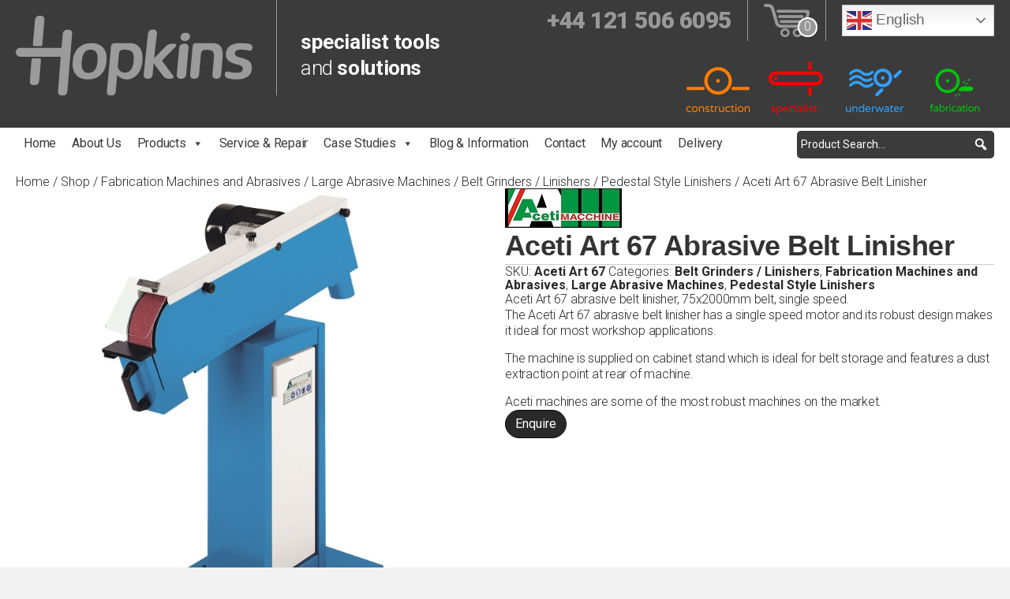

--- FILE ---
content_type: text/html; charset=UTF-8
request_url: https://www.echopkins.com/shop/fabrication/large-abrasive-machines/belt-grinders/aceti-art-67-abrasive-belt-linisher/
body_size: 35728
content:
<!DOCTYPE html>
<html lang="en-GB" prefix="og: https://ogp.me/ns#">
<head>
<meta charset="UTF-8" />
<meta name='viewport' content='width=device-width, initial-scale=1.0' />
<meta http-equiv='X-UA-Compatible' content='IE=edge' />
<link rel="profile" href="https://gmpg.org/xfn/11" />

<!-- Google Tag Manager for WordPress by gtm4wp.com -->
<script data-cfasync="false" data-pagespeed-no-defer>
	var gtm4wp_datalayer_name = "dataLayer";
	var dataLayer = dataLayer || [];
	const gtm4wp_use_sku_instead = 0;
	const gtm4wp_currency = 'GBP';
	const gtm4wp_product_per_impression = 10;
	const gtm4wp_clear_ecommerce = false;
	const gtm4wp_datalayer_max_timeout = 2000;
</script>
<!-- End Google Tag Manager for WordPress by gtm4wp.com -->
<!-- Search Engine Optimization by Rank Math - https://rankmath.com/ -->
<title>Aceti Art 67 Abrasive Belt Linisher | EC Hopkins Limited</title>
<link data-rocket-prefetch href="https://www.googletagmanager.com" rel="dns-prefetch">
<link data-rocket-prefetch href="https://fonts.googleapis.com" rel="dns-prefetch">
<link data-rocket-prefetch href="https://challenges.cloudflare.com" rel="dns-prefetch">
<link data-rocket-preload as="style" href="https://fonts.googleapis.com/css?family=Roboto%3A300%2C400%2C700%2C600&#038;display=swap" rel="preload">
<link href="https://fonts.googleapis.com/css?family=Roboto%3A300%2C400%2C700%2C600&#038;display=swap" media="print" onload="this.media=&#039;all&#039;" rel="stylesheet">
<noscript data-wpr-hosted-gf-parameters=""><link rel="stylesheet" href="https://fonts.googleapis.com/css?family=Roboto%3A300%2C400%2C700%2C600&#038;display=swap"></noscript><link rel="preload" data-rocket-preload as="image" href="https://i.ytimg.com/vi/QNTuuZNtF0Y/hqdefault.jpg" fetchpriority="high">
<meta name="description" content="Aceti Art 67 abrasive belt linisher, 75x2000mm belt, single speed."/>
<meta name="robots" content="follow, index, max-snippet:-1, max-video-preview:-1, max-image-preview:large"/>
<link rel="canonical" href="https://www.echopkins.com/shop/fabrication/large-abrasive-machines/belt-grinders/aceti-art-67-abrasive-belt-linisher/" />
<meta property="og:locale" content="en_GB" />
<meta property="og:type" content="product" />
<meta property="og:title" content="Aceti Art 67 Abrasive Belt Linisher | EC Hopkins Limited" />
<meta property="og:description" content="Aceti Art 67 abrasive belt linisher, 75x2000mm belt, single speed." />
<meta property="og:url" content="https://www.echopkins.com/shop/fabrication/large-abrasive-machines/belt-grinders/aceti-art-67-abrasive-belt-linisher/" />
<meta property="og:site_name" content="EC Hopkins Limited" />
<meta property="og:updated_time" content="2025-04-09T15:52:25+01:00" />
<meta property="og:image" content="https://www.echopkins.com/wp-content/uploads/2020/06/ART_67.jpg" />
<meta property="og:image:secure_url" content="https://www.echopkins.com/wp-content/uploads/2020/06/ART_67.jpg" />
<meta property="og:image:width" content="900" />
<meta property="og:image:height" content="900" />
<meta property="og:image:alt" content="Art 67 Abrasive Belt Linisher" />
<meta property="og:image:type" content="image/jpeg" />
<meta property="product:price:currency" content="GBP" />
<meta property="product:availability" content="instock" />
<meta name="twitter:card" content="summary_large_image" />
<meta name="twitter:title" content="Aceti Art 67 Abrasive Belt Linisher | EC Hopkins Limited" />
<meta name="twitter:description" content="Aceti Art 67 abrasive belt linisher, 75x2000mm belt, single speed." />
<meta name="twitter:image" content="https://www.echopkins.com/wp-content/uploads/2020/06/ART_67.jpg" />
<meta name="twitter:label1" content="Price" />
<meta name="twitter:data1" content="&pound;0.00" />
<meta name="twitter:label2" content="Availability" />
<meta name="twitter:data2" content="In stock" />
<script type="application/ld+json" class="rank-math-schema">{"@context":"https://schema.org","@graph":[{"@type":"Organization","@id":"https://www.echopkins.com/#organization","name":"EC Hopkins Limited","url":"https://www.echopkins.com","logo":{"@type":"ImageObject","@id":"https://www.echopkins.com/#logo","url":"https://www.echopkins.com/wp-content/uploads/2020/07/New-Hopkins-Logo.jpg","contentUrl":"https://www.echopkins.com/wp-content/uploads/2020/07/New-Hopkins-Logo.jpg","caption":"EC Hopkins Limited","inLanguage":"en-GB","width":"149","height":"50"}},{"@type":"WebSite","@id":"https://www.echopkins.com/#website","url":"https://www.echopkins.com","name":"EC Hopkins Limited","publisher":{"@id":"https://www.echopkins.com/#organization"},"inLanguage":"en-GB"},{"@type":"ImageObject","@id":"https://www.echopkins.com/wp-content/uploads/2020/06/ART_67.jpg","url":"https://www.echopkins.com/wp-content/uploads/2020/06/ART_67.jpg","width":"900","height":"900","caption":"Art 67 Abrasive Belt Linisher","inLanguage":"en-GB"},{"@type":"ItemPage","@id":"https://www.echopkins.com/shop/fabrication/large-abrasive-machines/belt-grinders/aceti-art-67-abrasive-belt-linisher/#webpage","url":"https://www.echopkins.com/shop/fabrication/large-abrasive-machines/belt-grinders/aceti-art-67-abrasive-belt-linisher/","name":"Aceti Art 67 Abrasive Belt Linisher | EC Hopkins Limited","datePublished":"2020-06-25T14:34:48+01:00","dateModified":"2025-04-09T15:52:25+01:00","isPartOf":{"@id":"https://www.echopkins.com/#website"},"primaryImageOfPage":{"@id":"https://www.echopkins.com/wp-content/uploads/2020/06/ART_67.jpg"},"inLanguage":"en-GB"},{"@type":"Product","name":"Aceti Art 67 Abrasive Belt Linisher | EC Hopkins Limited","description":"Aceti Art 67 abrasive belt linisher, 75x2000mm belt, single speed.","sku":"Aceti Art 67","category":"Fabrication Machines and Abrasives &gt; Large Abrasive Machines &gt; Belt Grinders / Linishers","mainEntityOfPage":{"@id":"https://www.echopkins.com/shop/fabrication/large-abrasive-machines/belt-grinders/aceti-art-67-abrasive-belt-linisher/#webpage"},"weight":{"@type":"QuantitativeValue","unitCode":"KGM","value":"90"},"image":[{"@type":"ImageObject","url":"https://www.echopkins.com/wp-content/uploads/2020/06/ART_67.jpg","height":"900","width":"900"}],"@id":"https://www.echopkins.com/shop/fabrication/large-abrasive-machines/belt-grinders/aceti-art-67-abrasive-belt-linisher/#richSnippet"}]}</script>
<!-- /Rank Math WordPress SEO plugin -->

<link rel='dns-prefetch' href='//fonts.googleapis.com' />
<link href='https://fonts.gstatic.com' crossorigin rel='preconnect' />
<link rel="alternate" type="application/rss+xml" title="EC Hopkins Limited &raquo; Feed" href="https://www.echopkins.com/feed/" />
<link rel="alternate" type="application/rss+xml" title="EC Hopkins Limited &raquo; Comments Feed" href="https://www.echopkins.com/comments/feed/" />

<!-- Google Tag Manager for WordPress by gtm4wp.com -->
<!-- GTM Container placement set to automatic -->
<script data-cfasync="false" data-pagespeed-no-defer>
	var dataLayer_content = {"visitorEmail":"","visitorEmailHash":"","visitorUsername":"","customerTotalOrders":0,"customerTotalOrderValue":0,"customerFirstName":"","customerLastName":"","customerBillingFirstName":"","customerBillingLastName":"","customerBillingCompany":"","customerBillingAddress1":"","customerBillingAddress2":"","customerBillingCity":"","customerBillingState":"","customerBillingPostcode":"","customerBillingCountry":"","customerBillingEmail":"","customerBillingEmailHash":"","customerBillingPhone":"","customerShippingFirstName":"","customerShippingLastName":"","customerShippingCompany":"","customerShippingAddress1":"","customerShippingAddress2":"","customerShippingCity":"","customerShippingState":"","customerShippingPostcode":"","customerShippingCountry":"","cartContent":{"totals":{"applied_coupons":[],"discount_total":0,"subtotal":0,"total":0},"items":[]},"productRatingCounts":[],"productAverageRating":0,"productReviewCount":0,"productType":"simple","productIsVariable":0};
	dataLayer.push( dataLayer_content );
</script>
<script data-cfasync="false" data-pagespeed-no-defer>
		if (typeof gtag == "undefined") {
			function gtag(){dataLayer.push(arguments);}
		}

		gtag("consent", "default", {
			"analytics_storage": "granted",
			"ad_storage": "granted",
			"ad_user_data": "granted",
			"ad_personalization": "granted",
			"functionality_storage": "granted",
			"security_storage": "granted",
			"personalization_storage": "granted",
		});
</script>
<script data-cfasync="false" data-pagespeed-no-defer>
(function(w,d,s,l,i){w[l]=w[l]||[];w[l].push({'gtm.start':
new Date().getTime(),event:'gtm.js'});var f=d.getElementsByTagName(s)[0],
j=d.createElement(s),dl=l!='dataLayer'?'&l='+l:'';j.async=true;j.src=
'//www.googletagmanager.com/gtm.js?id='+i+dl;f.parentNode.insertBefore(j,f);
})(window,document,'script','dataLayer','GTM-MTB9MQ2');
</script>
<!-- End Google Tag Manager for WordPress by gtm4wp.com --><link rel="alternate" title="oEmbed (JSON)" type="application/json+oembed" href="https://www.echopkins.com/wp-json/oembed/1.0/embed?url=https%3A%2F%2Fwww.echopkins.com%2Fshop%2Ffabrication%2Flarge-abrasive-machines%2Fbelt-grinders%2Faceti-art-67-abrasive-belt-linisher%2F" />
<link rel="alternate" title="oEmbed (XML)" type="text/xml+oembed" href="https://www.echopkins.com/wp-json/oembed/1.0/embed?url=https%3A%2F%2Fwww.echopkins.com%2Fshop%2Ffabrication%2Flarge-abrasive-machines%2Fbelt-grinders%2Faceti-art-67-abrasive-belt-linisher%2F&#038;format=xml" />
<link rel="preload" href="https://www.echopkins.com/wp-content/plugins/bb-plugin/fonts/fontawesome/5.15.4/webfonts/fa-solid-900.woff2" as="font" type="font/woff2" crossorigin="anonymous">
<link rel="preload" href="https://www.echopkins.com/wp-content/plugins/bb-plugin/fonts/fontawesome/5.15.4/webfonts/fa-regular-400.woff2" as="font" type="font/woff2" crossorigin="anonymous">
<style id='wp-img-auto-sizes-contain-inline-css'>
img:is([sizes=auto i],[sizes^="auto," i]){contain-intrinsic-size:3000px 1500px}
/*# sourceURL=wp-img-auto-sizes-contain-inline-css */
</style>
<link data-minify="1" rel='stylesheet' id='layerslider-css' href='https://www.echopkins.com/wp-content/cache/min/1/wp-content/plugins/LayerSlider/assets/static/layerslider/css/layerslider.css?ver=1768570234' media='all' />
<style id='wp-block-library-inline-css'>
:root{--wp-block-synced-color:#7a00df;--wp-block-synced-color--rgb:122,0,223;--wp-bound-block-color:var(--wp-block-synced-color);--wp-editor-canvas-background:#ddd;--wp-admin-theme-color:#007cba;--wp-admin-theme-color--rgb:0,124,186;--wp-admin-theme-color-darker-10:#006ba1;--wp-admin-theme-color-darker-10--rgb:0,107,160.5;--wp-admin-theme-color-darker-20:#005a87;--wp-admin-theme-color-darker-20--rgb:0,90,135;--wp-admin-border-width-focus:2px}@media (min-resolution:192dpi){:root{--wp-admin-border-width-focus:1.5px}}.wp-element-button{cursor:pointer}:root .has-very-light-gray-background-color{background-color:#eee}:root .has-very-dark-gray-background-color{background-color:#313131}:root .has-very-light-gray-color{color:#eee}:root .has-very-dark-gray-color{color:#313131}:root .has-vivid-green-cyan-to-vivid-cyan-blue-gradient-background{background:linear-gradient(135deg,#00d084,#0693e3)}:root .has-purple-crush-gradient-background{background:linear-gradient(135deg,#34e2e4,#4721fb 50%,#ab1dfe)}:root .has-hazy-dawn-gradient-background{background:linear-gradient(135deg,#faaca8,#dad0ec)}:root .has-subdued-olive-gradient-background{background:linear-gradient(135deg,#fafae1,#67a671)}:root .has-atomic-cream-gradient-background{background:linear-gradient(135deg,#fdd79a,#004a59)}:root .has-nightshade-gradient-background{background:linear-gradient(135deg,#330968,#31cdcf)}:root .has-midnight-gradient-background{background:linear-gradient(135deg,#020381,#2874fc)}:root{--wp--preset--font-size--normal:16px;--wp--preset--font-size--huge:42px}.has-regular-font-size{font-size:1em}.has-larger-font-size{font-size:2.625em}.has-normal-font-size{font-size:var(--wp--preset--font-size--normal)}.has-huge-font-size{font-size:var(--wp--preset--font-size--huge)}.has-text-align-center{text-align:center}.has-text-align-left{text-align:left}.has-text-align-right{text-align:right}.has-fit-text{white-space:nowrap!important}#end-resizable-editor-section{display:none}.aligncenter{clear:both}.items-justified-left{justify-content:flex-start}.items-justified-center{justify-content:center}.items-justified-right{justify-content:flex-end}.items-justified-space-between{justify-content:space-between}.screen-reader-text{border:0;clip-path:inset(50%);height:1px;margin:-1px;overflow:hidden;padding:0;position:absolute;width:1px;word-wrap:normal!important}.screen-reader-text:focus{background-color:#ddd;clip-path:none;color:#444;display:block;font-size:1em;height:auto;left:5px;line-height:normal;padding:15px 23px 14px;text-decoration:none;top:5px;width:auto;z-index:100000}html :where(.has-border-color){border-style:solid}html :where([style*=border-top-color]){border-top-style:solid}html :where([style*=border-right-color]){border-right-style:solid}html :where([style*=border-bottom-color]){border-bottom-style:solid}html :where([style*=border-left-color]){border-left-style:solid}html :where([style*=border-width]){border-style:solid}html :where([style*=border-top-width]){border-top-style:solid}html :where([style*=border-right-width]){border-right-style:solid}html :where([style*=border-bottom-width]){border-bottom-style:solid}html :where([style*=border-left-width]){border-left-style:solid}html :where(img[class*=wp-image-]){height:auto;max-width:100%}:where(figure){margin:0 0 1em}html :where(.is-position-sticky){--wp-admin--admin-bar--position-offset:var(--wp-admin--admin-bar--height,0px)}@media screen and (max-width:600px){html :where(.is-position-sticky){--wp-admin--admin-bar--position-offset:0px}}

/*# sourceURL=wp-block-library-inline-css */
</style><style id='global-styles-inline-css'>
:root{--wp--preset--aspect-ratio--square: 1;--wp--preset--aspect-ratio--4-3: 4/3;--wp--preset--aspect-ratio--3-4: 3/4;--wp--preset--aspect-ratio--3-2: 3/2;--wp--preset--aspect-ratio--2-3: 2/3;--wp--preset--aspect-ratio--16-9: 16/9;--wp--preset--aspect-ratio--9-16: 9/16;--wp--preset--color--black: #000000;--wp--preset--color--cyan-bluish-gray: #abb8c3;--wp--preset--color--white: #ffffff;--wp--preset--color--pale-pink: #f78da7;--wp--preset--color--vivid-red: #cf2e2e;--wp--preset--color--luminous-vivid-orange: #ff6900;--wp--preset--color--luminous-vivid-amber: #fcb900;--wp--preset--color--light-green-cyan: #7bdcb5;--wp--preset--color--vivid-green-cyan: #00d084;--wp--preset--color--pale-cyan-blue: #8ed1fc;--wp--preset--color--vivid-cyan-blue: #0693e3;--wp--preset--color--vivid-purple: #9b51e0;--wp--preset--color--fl-heading-text: #333333;--wp--preset--color--fl-body-bg: #f2f2f2;--wp--preset--color--fl-body-text: #292929;--wp--preset--color--fl-accent: #292929;--wp--preset--color--fl-accent-hover: #ffc600;--wp--preset--color--fl-topbar-bg: #ffffff;--wp--preset--color--fl-topbar-text: #000000;--wp--preset--color--fl-topbar-link: #428bca;--wp--preset--color--fl-topbar-hover: #428bca;--wp--preset--color--fl-header-bg: #ffffff;--wp--preset--color--fl-header-text: #000000;--wp--preset--color--fl-header-link: #428bca;--wp--preset--color--fl-header-hover: #428bca;--wp--preset--color--fl-nav-bg: #ffffff;--wp--preset--color--fl-nav-link: #428bca;--wp--preset--color--fl-nav-hover: #428bca;--wp--preset--color--fl-content-bg: #ffffff;--wp--preset--color--fl-footer-widgets-bg: #ffffff;--wp--preset--color--fl-footer-widgets-text: #000000;--wp--preset--color--fl-footer-widgets-link: #428bca;--wp--preset--color--fl-footer-widgets-hover: #428bca;--wp--preset--color--fl-footer-bg: #ffffff;--wp--preset--color--fl-footer-text: #000000;--wp--preset--color--fl-footer-link: #428bca;--wp--preset--color--fl-footer-hover: #428bca;--wp--preset--gradient--vivid-cyan-blue-to-vivid-purple: linear-gradient(135deg,rgb(6,147,227) 0%,rgb(155,81,224) 100%);--wp--preset--gradient--light-green-cyan-to-vivid-green-cyan: linear-gradient(135deg,rgb(122,220,180) 0%,rgb(0,208,130) 100%);--wp--preset--gradient--luminous-vivid-amber-to-luminous-vivid-orange: linear-gradient(135deg,rgb(252,185,0) 0%,rgb(255,105,0) 100%);--wp--preset--gradient--luminous-vivid-orange-to-vivid-red: linear-gradient(135deg,rgb(255,105,0) 0%,rgb(207,46,46) 100%);--wp--preset--gradient--very-light-gray-to-cyan-bluish-gray: linear-gradient(135deg,rgb(238,238,238) 0%,rgb(169,184,195) 100%);--wp--preset--gradient--cool-to-warm-spectrum: linear-gradient(135deg,rgb(74,234,220) 0%,rgb(151,120,209) 20%,rgb(207,42,186) 40%,rgb(238,44,130) 60%,rgb(251,105,98) 80%,rgb(254,248,76) 100%);--wp--preset--gradient--blush-light-purple: linear-gradient(135deg,rgb(255,206,236) 0%,rgb(152,150,240) 100%);--wp--preset--gradient--blush-bordeaux: linear-gradient(135deg,rgb(254,205,165) 0%,rgb(254,45,45) 50%,rgb(107,0,62) 100%);--wp--preset--gradient--luminous-dusk: linear-gradient(135deg,rgb(255,203,112) 0%,rgb(199,81,192) 50%,rgb(65,88,208) 100%);--wp--preset--gradient--pale-ocean: linear-gradient(135deg,rgb(255,245,203) 0%,rgb(182,227,212) 50%,rgb(51,167,181) 100%);--wp--preset--gradient--electric-grass: linear-gradient(135deg,rgb(202,248,128) 0%,rgb(113,206,126) 100%);--wp--preset--gradient--midnight: linear-gradient(135deg,rgb(2,3,129) 0%,rgb(40,116,252) 100%);--wp--preset--font-size--small: 13px;--wp--preset--font-size--medium: 20px;--wp--preset--font-size--large: 36px;--wp--preset--font-size--x-large: 42px;--wp--preset--spacing--20: 0.44rem;--wp--preset--spacing--30: 0.67rem;--wp--preset--spacing--40: 1rem;--wp--preset--spacing--50: 1.5rem;--wp--preset--spacing--60: 2.25rem;--wp--preset--spacing--70: 3.38rem;--wp--preset--spacing--80: 5.06rem;--wp--preset--shadow--natural: 6px 6px 9px rgba(0, 0, 0, 0.2);--wp--preset--shadow--deep: 12px 12px 50px rgba(0, 0, 0, 0.4);--wp--preset--shadow--sharp: 6px 6px 0px rgba(0, 0, 0, 0.2);--wp--preset--shadow--outlined: 6px 6px 0px -3px rgb(255, 255, 255), 6px 6px rgb(0, 0, 0);--wp--preset--shadow--crisp: 6px 6px 0px rgb(0, 0, 0);}:where(.is-layout-flex){gap: 0.5em;}:where(.is-layout-grid){gap: 0.5em;}body .is-layout-flex{display: flex;}.is-layout-flex{flex-wrap: wrap;align-items: center;}.is-layout-flex > :is(*, div){margin: 0;}body .is-layout-grid{display: grid;}.is-layout-grid > :is(*, div){margin: 0;}:where(.wp-block-columns.is-layout-flex){gap: 2em;}:where(.wp-block-columns.is-layout-grid){gap: 2em;}:where(.wp-block-post-template.is-layout-flex){gap: 1.25em;}:where(.wp-block-post-template.is-layout-grid){gap: 1.25em;}.has-black-color{color: var(--wp--preset--color--black) !important;}.has-cyan-bluish-gray-color{color: var(--wp--preset--color--cyan-bluish-gray) !important;}.has-white-color{color: var(--wp--preset--color--white) !important;}.has-pale-pink-color{color: var(--wp--preset--color--pale-pink) !important;}.has-vivid-red-color{color: var(--wp--preset--color--vivid-red) !important;}.has-luminous-vivid-orange-color{color: var(--wp--preset--color--luminous-vivid-orange) !important;}.has-luminous-vivid-amber-color{color: var(--wp--preset--color--luminous-vivid-amber) !important;}.has-light-green-cyan-color{color: var(--wp--preset--color--light-green-cyan) !important;}.has-vivid-green-cyan-color{color: var(--wp--preset--color--vivid-green-cyan) !important;}.has-pale-cyan-blue-color{color: var(--wp--preset--color--pale-cyan-blue) !important;}.has-vivid-cyan-blue-color{color: var(--wp--preset--color--vivid-cyan-blue) !important;}.has-vivid-purple-color{color: var(--wp--preset--color--vivid-purple) !important;}.has-black-background-color{background-color: var(--wp--preset--color--black) !important;}.has-cyan-bluish-gray-background-color{background-color: var(--wp--preset--color--cyan-bluish-gray) !important;}.has-white-background-color{background-color: var(--wp--preset--color--white) !important;}.has-pale-pink-background-color{background-color: var(--wp--preset--color--pale-pink) !important;}.has-vivid-red-background-color{background-color: var(--wp--preset--color--vivid-red) !important;}.has-luminous-vivid-orange-background-color{background-color: var(--wp--preset--color--luminous-vivid-orange) !important;}.has-luminous-vivid-amber-background-color{background-color: var(--wp--preset--color--luminous-vivid-amber) !important;}.has-light-green-cyan-background-color{background-color: var(--wp--preset--color--light-green-cyan) !important;}.has-vivid-green-cyan-background-color{background-color: var(--wp--preset--color--vivid-green-cyan) !important;}.has-pale-cyan-blue-background-color{background-color: var(--wp--preset--color--pale-cyan-blue) !important;}.has-vivid-cyan-blue-background-color{background-color: var(--wp--preset--color--vivid-cyan-blue) !important;}.has-vivid-purple-background-color{background-color: var(--wp--preset--color--vivid-purple) !important;}.has-black-border-color{border-color: var(--wp--preset--color--black) !important;}.has-cyan-bluish-gray-border-color{border-color: var(--wp--preset--color--cyan-bluish-gray) !important;}.has-white-border-color{border-color: var(--wp--preset--color--white) !important;}.has-pale-pink-border-color{border-color: var(--wp--preset--color--pale-pink) !important;}.has-vivid-red-border-color{border-color: var(--wp--preset--color--vivid-red) !important;}.has-luminous-vivid-orange-border-color{border-color: var(--wp--preset--color--luminous-vivid-orange) !important;}.has-luminous-vivid-amber-border-color{border-color: var(--wp--preset--color--luminous-vivid-amber) !important;}.has-light-green-cyan-border-color{border-color: var(--wp--preset--color--light-green-cyan) !important;}.has-vivid-green-cyan-border-color{border-color: var(--wp--preset--color--vivid-green-cyan) !important;}.has-pale-cyan-blue-border-color{border-color: var(--wp--preset--color--pale-cyan-blue) !important;}.has-vivid-cyan-blue-border-color{border-color: var(--wp--preset--color--vivid-cyan-blue) !important;}.has-vivid-purple-border-color{border-color: var(--wp--preset--color--vivid-purple) !important;}.has-vivid-cyan-blue-to-vivid-purple-gradient-background{background: var(--wp--preset--gradient--vivid-cyan-blue-to-vivid-purple) !important;}.has-light-green-cyan-to-vivid-green-cyan-gradient-background{background: var(--wp--preset--gradient--light-green-cyan-to-vivid-green-cyan) !important;}.has-luminous-vivid-amber-to-luminous-vivid-orange-gradient-background{background: var(--wp--preset--gradient--luminous-vivid-amber-to-luminous-vivid-orange) !important;}.has-luminous-vivid-orange-to-vivid-red-gradient-background{background: var(--wp--preset--gradient--luminous-vivid-orange-to-vivid-red) !important;}.has-very-light-gray-to-cyan-bluish-gray-gradient-background{background: var(--wp--preset--gradient--very-light-gray-to-cyan-bluish-gray) !important;}.has-cool-to-warm-spectrum-gradient-background{background: var(--wp--preset--gradient--cool-to-warm-spectrum) !important;}.has-blush-light-purple-gradient-background{background: var(--wp--preset--gradient--blush-light-purple) !important;}.has-blush-bordeaux-gradient-background{background: var(--wp--preset--gradient--blush-bordeaux) !important;}.has-luminous-dusk-gradient-background{background: var(--wp--preset--gradient--luminous-dusk) !important;}.has-pale-ocean-gradient-background{background: var(--wp--preset--gradient--pale-ocean) !important;}.has-electric-grass-gradient-background{background: var(--wp--preset--gradient--electric-grass) !important;}.has-midnight-gradient-background{background: var(--wp--preset--gradient--midnight) !important;}.has-small-font-size{font-size: var(--wp--preset--font-size--small) !important;}.has-medium-font-size{font-size: var(--wp--preset--font-size--medium) !important;}.has-large-font-size{font-size: var(--wp--preset--font-size--large) !important;}.has-x-large-font-size{font-size: var(--wp--preset--font-size--x-large) !important;}
/*# sourceURL=global-styles-inline-css */
</style>

<style id='classic-theme-styles-inline-css'>
/*! This file is auto-generated */
.wp-block-button__link{color:#fff;background-color:#32373c;border-radius:9999px;box-shadow:none;text-decoration:none;padding:calc(.667em + 2px) calc(1.333em + 2px);font-size:1.125em}.wp-block-file__button{background:#32373c;color:#fff;text-decoration:none}
/*# sourceURL=/wp-includes/css/classic-themes.min.css */
</style>
<link data-minify="1" rel='stylesheet' id='wpmf-gallery-popup-style-css' href='https://www.echopkins.com/wp-content/cache/min/1/wp-content/plugins/wp-media-folder/assets/css/display-gallery/magnific-popup.css?ver=1768570234' media='all' />
<link data-minify="1" rel='stylesheet' id='pofw_product_options-css' href='https://www.echopkins.com/wp-content/cache/min/1/wp-content/plugins/product-options-for-woocommerce/view/frontend/web/product/main.css?ver=1768570279' media='all' />
<link rel='stylesheet' id='photoswipe-css' href='https://www.echopkins.com/wp-content/plugins/woocommerce/assets/css/photoswipe/photoswipe.min.css?ver=10.4.3' media='all' />
<link rel='stylesheet' id='photoswipe-default-skin-css' href='https://www.echopkins.com/wp-content/plugins/woocommerce/assets/css/photoswipe/default-skin/default-skin.min.css?ver=10.4.3' media='all' />
<link data-minify="1" rel='stylesheet' id='woocommerce-layout-css' href='https://www.echopkins.com/wp-content/cache/min/1/wp-content/plugins/woocommerce/assets/css/woocommerce-layout.css?ver=1768570234' media='all' />
<link data-minify="1" rel='stylesheet' id='woocommerce-smallscreen-css' href='https://www.echopkins.com/wp-content/cache/min/1/wp-content/plugins/woocommerce/assets/css/woocommerce-smallscreen.css?ver=1768570234' media='only screen and (max-width: 767px)' />
<link data-minify="1" rel='stylesheet' id='woocommerce-general-css' href='https://www.echopkins.com/wp-content/cache/min/1/wp-content/plugins/woocommerce/assets/css/woocommerce.css?ver=1768570234' media='all' />
<style id='woocommerce-inline-inline-css'>
.woocommerce form .form-row .required { visibility: visible; }
/*# sourceURL=woocommerce-inline-inline-css */
</style>
<link data-minify="1" rel='stylesheet' id='contact-form-7-css' href='https://www.echopkins.com/wp-content/cache/min/1/wp-content/plugins/contact-form-7/includes/css/styles.css?ver=1768570234' media='all' />
<link data-minify="1" rel='stylesheet' id='wpcf7-redirect-script-frontend-css' href='https://www.echopkins.com/wp-content/cache/min/1/wp-content/plugins/wpcf7-redirect/build/assets/frontend-script.css?ver=1768570234' media='all' />
<link data-minify="1" rel='stylesheet' id='font-awesome-5-css' href='https://www.echopkins.com/wp-content/cache/min/1/wp-content/plugins/bb-plugin/fonts/fontawesome/5.15.4/css/all.min.css?ver=1768570234' media='all' />
<link data-minify="1" rel='stylesheet' id='ultimate-icons-css' href='https://www.echopkins.com/wp-content/cache/min/1/wp-content/uploads/bb-plugin/icons/ultimate-icons/style.css?ver=1768570234' media='all' />
<link data-minify="1" rel='stylesheet' id='fl-builder-layout-bundle-289e913bfa0aee2e086f877c5ca07ca2-css' href='https://www.echopkins.com/wp-content/cache/min/1/wp-content/uploads/bb-plugin/cache/289e913bfa0aee2e086f877c5ca07ca2-layout-bundle.css?ver=1768570279' media='all' />
<link data-minify="1" rel='stylesheet' id='megamenu-css' href='https://www.echopkins.com/wp-content/cache/min/1/wp-content/uploads/maxmegamenu/style.css?ver=1768570234' media='all' />
<link data-minify="1" rel='stylesheet' id='dashicons-css' href='https://www.echopkins.com/wp-content/cache/min/1/wp-includes/css/dashicons.min.css?ver=1768570234' media='all' />
<link data-minify="1" rel='stylesheet' id='megamenu-genericons-css' href='https://www.echopkins.com/wp-content/cache/min/1/wp-content/plugins/megamenu-pro/icons/genericons/genericons/genericons.css?ver=1768570234' media='all' />
<link data-minify="1" rel='stylesheet' id='megamenu-fontawesome-css' href='https://www.echopkins.com/wp-content/cache/min/1/wp-content/plugins/megamenu-pro/icons/fontawesome/css/font-awesome.min.css?ver=1768570234' media='all' />
<link data-minify="1" rel='stylesheet' id='megamenu-fontawesome5-css' href='https://www.echopkins.com/wp-content/cache/min/1/wp-content/plugins/megamenu-pro/icons/fontawesome5/css/all.min.css?ver=1768570234' media='all' />
<link data-minify="1" rel='stylesheet' id='megamenu-fontawesome6-css' href='https://www.echopkins.com/wp-content/cache/min/1/wp-content/plugins/megamenu-pro/icons/fontawesome6/css/all.min.css?ver=1768570234' media='all' />
<link data-minify="1" rel='stylesheet' id='flexible-shipping-free-shipping-css' href='https://www.echopkins.com/wp-content/cache/min/1/wp-content/plugins/flexible-shipping/assets/dist/css/free-shipping.css?ver=1768570234' media='all' />
<link rel='stylesheet' id='bellows-css' href='https://www.echopkins.com/wp-content/plugins/bellows-pro/pro/assets/css/bellows.min.css?ver=1.4.4' media='all' />
<link data-minify="1" rel='stylesheet' id='bellows-font-awesome-css' href='https://www.echopkins.com/wp-content/cache/min/1/wp-content/plugins/bellows-pro/assets/css/fontawesome/css/font-awesome.min.css?ver=1768570234' media='all' />
<link rel='stylesheet' id='jquery-magnificpopup-css' href='https://www.echopkins.com/wp-content/plugins/bb-plugin/css/jquery.magnificpopup.min.css?ver=2.10.0.5' media='all' />
<link rel='stylesheet' id='bootstrap-4-css' href='https://www.echopkins.com/wp-content/themes/bb-theme/css/bootstrap-4.min.css?ver=1.7.19.1' media='all' />
<link data-minify="1" rel='stylesheet' id='fl-automator-skin-css' href='https://www.echopkins.com/wp-content/cache/min/1/wp-content/uploads/bb-theme/skin-6932bade30609.css?ver=1768570234' media='all' />
<link data-minify="1" rel='stylesheet' id='fl-child-theme-css' href='https://www.echopkins.com/wp-content/cache/min/1/wp-content/themes/bb-theme-child/style.css?ver=1768570234' media='all' />
<link rel='stylesheet' id='pp-animate-css' href='https://www.echopkins.com/wp-content/plugins/bbpowerpack/assets/css/animate.min.css?ver=3.5.1' media='all' />

<style id='rocket-lazyload-inline-css'>
.rll-youtube-player{position:relative;padding-bottom:56.23%;height:0;overflow:hidden;max-width:100%;}.rll-youtube-player:focus-within{outline: 2px solid currentColor;outline-offset: 5px;}.rll-youtube-player iframe{position:absolute;top:0;left:0;width:100%;height:100%;z-index:100;background:0 0}.rll-youtube-player img{bottom:0;display:block;left:0;margin:auto;max-width:100%;width:100%;position:absolute;right:0;top:0;border:none;height:auto;-webkit-transition:.4s all;-moz-transition:.4s all;transition:.4s all}.rll-youtube-player img:hover{-webkit-filter:brightness(75%)}.rll-youtube-player .play{height:100%;width:100%;left:0;top:0;position:absolute;background:url(https://www.echopkins.com/wp-content/plugins/wp-rocket/assets/img/youtube.png) no-repeat center;background-color: transparent !important;cursor:pointer;border:none;}
/*# sourceURL=rocket-lazyload-inline-css */
</style>
<script src="https://www.echopkins.com/wp-includes/js/jquery/jquery.min.js?ver=3.7.1" id="jquery-core-js"></script>
<script src="https://www.echopkins.com/wp-includes/js/jquery/jquery-migrate.min.js?ver=3.4.1" id="jquery-migrate-js"></script>
<script id="layerslider-utils-js-extra">
var LS_Meta = {"v":"8.1.2","fixGSAP":"1"};
//# sourceURL=layerslider-utils-js-extra
</script>
<script data-minify="1" src="https://www.echopkins.com/wp-content/cache/min/1/wp-content/plugins/LayerSlider/assets/static/layerslider/js/layerslider.utils.js?ver=1768570234" id="layerslider-utils-js"></script>
<script data-minify="1" src="https://www.echopkins.com/wp-content/cache/min/1/wp-content/plugins/LayerSlider/assets/static/layerslider/js/layerslider.kreaturamedia.jquery.js?ver=1768570234" id="layerslider-js"></script>
<script data-minify="1" src="https://www.echopkins.com/wp-content/cache/min/1/wp-content/plugins/LayerSlider/assets/static/layerslider/js/layerslider.transitions.js?ver=1768570234" id="layerslider-transitions-js"></script>
<script src="https://www.echopkins.com/wp-includes/js/jquery/ui/core.min.js?ver=1.13.3" id="jquery-ui-core-js"></script>
<script data-minify="1" src="https://www.echopkins.com/wp-content/cache/min/1/wp-content/plugins/product-options-for-woocommerce/view/frontend/web/product/main.js?ver=1768570279" id="pofw_product_options-js"></script>
<script src="https://www.echopkins.com/wp-content/plugins/woocommerce/assets/js/zoom/jquery.zoom.min.js?ver=1.7.21-wc.10.4.3" id="wc-zoom-js" defer data-wp-strategy="defer"></script>
<script src="https://www.echopkins.com/wp-content/plugins/woocommerce/assets/js/flexslider/jquery.flexslider.min.js?ver=2.7.2-wc.10.4.3" id="wc-flexslider-js" defer data-wp-strategy="defer"></script>
<script src="https://www.echopkins.com/wp-content/plugins/woocommerce/assets/js/photoswipe/photoswipe.min.js?ver=4.1.1-wc.10.4.3" id="wc-photoswipe-js" defer data-wp-strategy="defer"></script>
<script src="https://www.echopkins.com/wp-content/plugins/woocommerce/assets/js/photoswipe/photoswipe-ui-default.min.js?ver=4.1.1-wc.10.4.3" id="wc-photoswipe-ui-default-js" defer data-wp-strategy="defer"></script>
<script id="wc-single-product-js-extra">
var wc_single_product_params = {"i18n_required_rating_text":"Please select a rating","i18n_rating_options":["1 of 5 stars","2 of 5 stars","3 of 5 stars","4 of 5 stars","5 of 5 stars"],"i18n_product_gallery_trigger_text":"View full-screen image gallery","review_rating_required":"yes","flexslider":{"rtl":false,"animation":"slide","smoothHeight":true,"directionNav":false,"controlNav":"thumbnails","slideshow":false,"animationSpeed":500,"animationLoop":false,"allowOneSlide":false},"zoom_enabled":"1","zoom_options":[],"photoswipe_enabled":"1","photoswipe_options":{"shareEl":false,"closeOnScroll":false,"history":false,"hideAnimationDuration":0,"showAnimationDuration":0},"flexslider_enabled":"1"};
//# sourceURL=wc-single-product-js-extra
</script>
<script src="https://www.echopkins.com/wp-content/plugins/woocommerce/assets/js/frontend/single-product.min.js?ver=10.4.3" id="wc-single-product-js" defer data-wp-strategy="defer"></script>
<script src="https://www.echopkins.com/wp-content/plugins/woocommerce/assets/js/jquery-blockui/jquery.blockUI.min.js?ver=2.7.0-wc.10.4.3" id="wc-jquery-blockui-js" defer data-wp-strategy="defer"></script>
<script src="https://www.echopkins.com/wp-content/plugins/woocommerce/assets/js/js-cookie/js.cookie.min.js?ver=2.1.4-wc.10.4.3" id="wc-js-cookie-js" defer data-wp-strategy="defer"></script>
<script id="woocommerce-js-extra">
var woocommerce_params = {"ajax_url":"/wp-admin/admin-ajax.php","wc_ajax_url":"/?wc-ajax=%%endpoint%%","i18n_password_show":"Show password","i18n_password_hide":"Hide password"};
//# sourceURL=woocommerce-js-extra
</script>
<script src="https://www.echopkins.com/wp-content/plugins/woocommerce/assets/js/frontend/woocommerce.min.js?ver=10.4.3" id="woocommerce-js" defer data-wp-strategy="defer"></script>
<script id="WCPAY_ASSETS-js-extra">
var wcpayAssets = {"url":"https://www.echopkins.com/wp-content/plugins/woocommerce-payments/dist/"};
//# sourceURL=WCPAY_ASSETS-js-extra
</script>
<meta name="generator" content="Powered by LayerSlider 8.1.2 - Build Heros, Sliders, and Popups. Create Animations and Beautiful, Rich Web Content as Easy as Never Before on WordPress." />
<!-- LayerSlider updates and docs at: https://layerslider.com -->
<link rel="https://api.w.org/" href="https://www.echopkins.com/wp-json/" /><link rel="alternate" title="JSON" type="application/json" href="https://www.echopkins.com/wp-json/wp/v2/product/2581" /><link rel="EditURI" type="application/rsd+xml" title="RSD" href="https://www.echopkins.com/xmlrpc.php?rsd" />
<meta name="generator" content="WordPress 6.9" />
<link rel='shortlink' href='https://www.echopkins.com/?p=2581' />
		<script>
			var bb_powerpack = {
				version: '2.40.10',
				getAjaxUrl: function() { return atob( 'aHR0cHM6Ly93d3cuZWNob3BraW5zLmNvbS93cC1hZG1pbi9hZG1pbi1hamF4LnBocA==' ); },
				callback: function() {},
				mapMarkerData: {},
				post_id: '2581',
				search_term: '',
				current_page: 'https://www.echopkins.com/shop/fabrication/large-abrasive-machines/belt-grinders/aceti-art-67-abrasive-belt-linisher/',
				conditionals: {
					is_front_page: false,
					is_home: false,
					is_archive: false,
					current_post_type: '',
					is_tax: false,
										is_author: false,
					current_author: false,
					is_search: false,
									}
			};
		</script>
		<style id="bellows-custom-generated-css">
/** Bellows Custom Menu Styles (Customizer) **/
/* main */
.bellows.bellows-main .bellows-nav .bellows-item-level-0 > .bellows-target { font-weight:bold; }
.bellows.bellows-main .bellows-nav .bellows-submenu .bellows-target { color:#ffffff; border-bottom:none; }


/* Status: Loaded from Transient */

</style>
<!-- This website runs the Product Feed ELITE for WooCommerce by AdTribes.io plugin -->
	<noscript><style>.woocommerce-product-gallery{ opacity: 1 !important; }</style></noscript>
	<style>.recentcomments a{display:inline !important;padding:0 !important;margin:0 !important;}</style><link rel="icon" href="https://www.echopkins.com/wp-content/uploads/2020/05/cropped-echopkins-favicon-32x32.png" sizes="32x32" />
<link rel="icon" href="https://www.echopkins.com/wp-content/uploads/2020/05/cropped-echopkins-favicon-192x192.png" sizes="192x192" />
<link rel="apple-touch-icon" href="https://www.echopkins.com/wp-content/uploads/2020/05/cropped-echopkins-favicon-180x180.png" />
<meta name="msapplication-TileImage" content="https://www.echopkins.com/wp-content/uploads/2020/05/cropped-echopkins-favicon-270x270.png" />
<style type="text/css">/** Mega Menu CSS: fs **/</style>
<noscript><style id="rocket-lazyload-nojs-css">.rll-youtube-player, [data-lazy-src]{display:none !important;}</style></noscript><script data-minify="1" type="text/javascript" src="https://www.echopkins.com/wp-content/cache/min/1/hf.min.js?ver=1768570234" async></script>
<meta name="generator" content="WP Rocket 3.20.3" data-wpr-features="wpr_minify_js wpr_lazyload_images wpr_lazyload_iframes wpr_preconnect_external_domains wpr_oci wpr_minify_css wpr_desktop" /></head>
<body class="wp-singular product-template-default single single-product postid-2581 wp-theme-bb-theme wp-child-theme-bb-theme-child theme-bb-theme fl-builder-2-10-0-5 fl-themer-1-5-2-1 fl-theme-1-7-19-1 fl-no-js woocommerce woocommerce-page woocommerce-no-js fl-theme-builder-header fl-theme-builder-header-header fl-theme-builder-footer fl-theme-builder-footer-footer fl-theme-builder-singular fl-theme-builder-singular-product mega-menu-header user-id- fl-framework-bootstrap-4 fl-preset-default fl-full-width fl-scroll-to-top fl-search-active woo-4 woo-products-per-page-16" itemscope="itemscope" itemtype="https://schema.org/WebPage">

<!-- GTM Container placement set to automatic -->
<!-- Google Tag Manager (noscript) -->
				<noscript><iframe src="https://www.googletagmanager.com/ns.html?id=GTM-MTB9MQ2" height="0" width="0" style="display:none;visibility:hidden" aria-hidden="true"></iframe></noscript>
<!-- End Google Tag Manager (noscript) --><a aria-label="Skip to content" class="fl-screen-reader-text" href="#fl-main-content">Skip to content</a><div  class="fl-page">
	<header  class="fl-builder-content fl-builder-content-342 fl-builder-global-templates-locked" data-post-id="342" data-type="header" data-sticky="0" data-sticky-on="" data-sticky-breakpoint="medium" data-shrink="1" data-overlay="0" data-overlay-bg="transparent" data-shrink-image-height="50px" role="banner" itemscope="itemscope" itemtype="http://schema.org/WPHeader"><div  class="fl-row fl-row-full-width fl-row-bg-color fl-node-5f073b84f2593 fl-row-default-height fl-row-align-center" data-node="5f073b84f2593">
	<div class="fl-row-content-wrap">
		<div class="uabb-row-separator uabb-top-row-separator" >
</div>
						<div class="fl-row-content fl-row-fixed-width fl-node-content">
		
<div class="fl-col-group fl-node-5f073b8505350" data-node="5f073b8505350">
			<div class="fl-col fl-node-5f073b850547c fl-col-bg-color" data-node="5f073b850547c">
	<div class="fl-col-content fl-node-content"><div class="fl-module fl-module-html fl-node-5f073c2b8cbcd" data-node="5f073c2b8cbcd">
	<div class="fl-module-content fl-node-content">
		<div class="fl-html">
	<div id="topBrand">
    <ul>
        <li id="logo"><a href="/" title="EC Hopkins"><img decoding="async" src="https://www.echopkins.com/wp-content/uploads/2020/03/logo.svg" alt="EC Hopkins" ></a></li>
        <li id="divider"></li>
        <li id="stap"><p><strong>specialist tools</strong> and <strong>solutions</strong></p></li>
    </ul>
</div>

<div id="topBar">
    <ul>
        <li id="topPhone"><a href="tel:+44 121 506 6095"><i class="fas fa-phone-alt"></i><span>+44 121 506 6095</span></a></li>
        <li id="topCart"><div id="topCartItems"><a href="/basket/" title="View Basket"><img decoding="async" src="/wp-content/uploads/2020/03/basket.png" alt=""><span id="topcartcount">0</span></a></li>
        <li id="topTranslate"><div class="gtranslate_wrapper" id="gt-wrapper-65641984"></div></li>
    </ul>
</div>

<div id="topicons">
    <ul>
        <li><a href="/product-category/construction-tools-and-equipment/" title="construction"><img decoding="async" src="/wp-content/uploads/2020/03/construction.svg" alt="" /></a></li>
        <li><a href="/product-category/specialist-cutting/" title="specialist"><img decoding="async" src="/wp-content/uploads/2020/03/specialist.svg" alt="" /></a></li>
        <li><a href="/product-category/underwater-tools/" title="underwater"><img decoding="async" src="/wp-content/uploads/2020/03/underwater.svg" alt="" /></a></li>
        <li><a href="/product-category/fabrication/" title="fabrication"><img decoding="async" src="/wp-content/uploads/2020/07/fabrication.svg" alt="" /></a></li>
    </ul>
</div>
</div>
	</div>
</div>
</div>
</div>
	</div>
		</div>
	</div>
</div>
<div class="fl-row fl-row-full-width fl-row-bg-color fl-node-5e627418bcde5 fl-row-default-height fl-row-align-center" data-node="5e627418bcde5">
	<div class="fl-row-content-wrap">
		<div class="uabb-row-separator uabb-top-row-separator" >
</div>
						<div class="fl-row-content fl-row-fixed-width fl-node-content">
		
<div class="fl-col-group fl-node-5e627418bf8a9" data-node="5e627418bf8a9">
			<div class="fl-col fl-node-5e627418bf95f fl-col-bg-color" data-node="5e627418bf95f">
	<div class="fl-col-content fl-node-content"><div class="fl-module fl-module-html fl-node-5e848e5c71ef3" data-node="5e848e5c71ef3">
	<div class="fl-module-content fl-node-content">
		<div class="fl-html">
	<div id="mega-menu-wrap-header" class="mega-menu-wrap"><div class="mega-menu-toggle"><div class="mega-toggle-blocks-left"></div><div class="mega-toggle-blocks-center"><div class='mega-toggle-block mega-menu-toggle-block mega-toggle-block-1' id='mega-toggle-block-1' tabindex='0'><button class='mega-toggle-standard mega-toggle-label' aria-expanded='false'><span class='mega-toggle-label-closed'>MENU</span><span class='mega-toggle-label-open'>MENU</span></button></div></div><div class="mega-toggle-blocks-right"></div></div><ul id="mega-menu-header" class="mega-menu max-mega-menu mega-menu-horizontal mega-no-js" data-event="hover" data-effect="fade_up" data-effect-speed="200" data-effect-mobile="disabled" data-effect-speed-mobile="0" data-mobile-force-width="false" data-second-click="go" data-document-click="collapse" data-vertical-behaviour="standard" data-breakpoint="760" data-unbind="true" data-mobile-state="collapse_all" data-mobile-direction="vertical" data-hover-intent-timeout="300" data-hover-intent-interval="100" data-overlay-desktop="false" data-overlay-mobile="false"><li class="mega-menu-item mega-menu-item-type-custom mega-menu-item-object-custom mega-align-bottom-left mega-menu-flyout mega-item-align-right mega-menu-item-2116" id="mega-menu-item-2116"><div class='mega-search-wrap mega-static'>    <form class='mega-search mega-search-open' role='search' action='https://www.echopkins.com/'><input type='submit' value='Search'><input  type='text' role='searchbox' id='mega-search-2116' aria-label='Product Search...' name='s' autocomplete='off' placeholder='Product Search...' /><span tabindex='0' role='button' class='dashicons dashicons-search search-icon' aria-controls='mega-search-2116' aria-label='Search'></span><input type='hidden' name='post_type' value='product' />    </form></div></li><li class="mega-menu-item mega-menu-item-type-post_type mega-menu-item-object-page mega-menu-item-home mega-align-bottom-left mega-menu-flyout mega-menu-item-27" id="mega-menu-item-27"><a class="mega-menu-link" href="https://www.echopkins.com/" tabindex="0">Home</a></li><li class="mega-menu-item mega-menu-item-type-post_type mega-menu-item-object-page mega-align-bottom-left mega-menu-flyout mega-menu-item-28" id="mega-menu-item-28"><a class="mega-menu-link" href="https://www.echopkins.com/about-ec-hopkins/" tabindex="0">About Us</a></li><li class="mega-menu-item mega-menu-item-type-post_type mega-menu-item-object-page mega-menu-item-has-children mega-current_page_parent mega-menu-megamenu mega-menu-grid mega-align-bottom-left mega-menu-grid mega-menu-item-29" id="mega-menu-item-29"><a class="mega-menu-link" href="https://www.echopkins.com/shop/" aria-expanded="false" tabindex="0">Products<span class="mega-indicator" aria-hidden="true"></span></a>
<ul class="mega-sub-menu" role='presentation'>
<li class="mega-menu-row" id="mega-menu-29-0">
	<ul class="mega-sub-menu" style='--columns:12' role='presentation'>
<li class="mega-menu-column mega-menu-columns-3-of-12" style="--columns:12; --span:3" id="mega-menu-29-0-0">
		<ul class="mega-sub-menu">
<li class="mega-menu-item mega-menu-item-type-taxonomy mega-menu-item-object-product_cat mega-menu-item-has-children mega-menu-item-5723" id="mega-menu-item-5723"><a class="mega-menu-link" href="https://www.echopkins.com/product-category/construction-tools-and-equipment/">Construction<span class="mega-indicator" aria-hidden="true"></span></a>
			<ul class="mega-sub-menu">
<li class="mega-menu-item mega-menu-item-type-taxonomy mega-menu-item-object-product_cat mega-menu-item-16888" id="mega-menu-item-16888"><a class="mega-menu-link" href="https://www.echopkins.com/product-category/construction-tools-and-equipment/battery-electric-equipment/">Battery &amp; Electric Equipment</a></li><li class="mega-menu-item mega-menu-item-type-taxonomy mega-menu-item-object-product_cat mega-menu-item-5724" id="mega-menu-item-5724"><a class="mega-menu-link" href="https://www.echopkins.com/product-category/construction-tools-and-equipment/hydraulic-breakers-chipping-hammers/">Breakers &amp; Chipping Hammers</a></li><li class="mega-menu-item mega-menu-item-type-taxonomy mega-menu-item-object-product_cat mega-menu-item-5726" id="mega-menu-item-5726"><a class="mega-menu-link" href="https://www.echopkins.com/product-category/construction-tools-and-equipment/compactor-plates-post-drivers-tampers/">Compactors Plates, Post Drivers & Tampers</a></li><li class="mega-menu-item mega-menu-item-type-taxonomy mega-menu-item-object-product_cat mega-menu-item-5727" id="mega-menu-item-5727"><a class="mega-menu-link" href="https://www.echopkins.com/product-category/construction-tools-and-equipment/cutters-grinders/">Cutters &amp; Grinders</a></li><li class="mega-menu-item mega-menu-item-type-taxonomy mega-menu-item-object-product_cat mega-menu-item-7721" id="mega-menu-item-7721"><a class="mega-menu-link" href="https://www.echopkins.com/product-category/specialist-cutting/diamond-chainsaws-for-concrete-masonry/">Diamond Chainsaws</a></li><li class="mega-menu-item mega-menu-item-type-taxonomy mega-menu-item-object-product_cat mega-menu-item-5728" id="mega-menu-item-5728"><a class="mega-menu-link" href="https://www.echopkins.com/product-category/construction-tools-and-equipment/diamond-products/">Diamond Products</a></li><li class="mega-menu-item mega-menu-item-type-taxonomy mega-menu-item-object-product_cat mega-menu-item-5730" id="mega-menu-item-5730"><a class="mega-menu-link" href="https://www.echopkins.com/product-category/construction-tools-and-equipment/drills-hammer-sinker-core-drills/">Drills</a></li><li class="mega-menu-item mega-menu-item-type-taxonomy mega-menu-item-object-product_cat mega-menu-item-5731" id="mega-menu-item-5731"><a class="mega-menu-link" href="https://www.echopkins.com/product-category/construction-tools-and-equipment/dust-slurry-management/">Dust &amp; Slurry</a></li><li class="mega-menu-item mega-menu-item-type-taxonomy mega-menu-item-object-product_cat mega-menu-item-5733" id="mega-menu-item-5733"><a class="mega-menu-link" href="https://www.echopkins.com/product-category/construction-tools-and-equipment/floor-saws/">Floor Saws</a></li><li class="mega-menu-item mega-menu-item-type-taxonomy mega-menu-item-object-product_cat mega-menu-item-5734" id="mega-menu-item-5734"><a class="mega-menu-link" href="https://www.echopkins.com/product-category/construction-tools-and-equipment/hand-held-saws/">Hand Held Saws</a></li><li class="mega-menu-item mega-menu-item-type-taxonomy mega-menu-item-object-product_cat mega-menu-item-6121" id="mega-menu-item-6121"><a class="mega-menu-link" href="https://www.echopkins.com/product-category/construction-tools-and-equipment/impact-wrenches-drills/">Impact Wrenches &amp; Drills</a></li><li class="mega-menu-item mega-menu-item-type-taxonomy mega-menu-item-object-product_cat mega-menu-item-6124" id="mega-menu-item-6124"><a class="mega-menu-link" href="https://www.echopkins.com/product-category/construction-tools-and-equipment/submersible-pumps-trash-pumps/">Submersible &amp; Trash Pumps</a></li><li class="mega-menu-item mega-menu-item-type-taxonomy mega-menu-item-object-product_cat mega-menu-item-26796" id="mega-menu-item-26796"><a class="mega-menu-link" href="https://www.echopkins.com/product-category/construction-tools-and-equipment/surface-preparation/">Surface Preparation</a></li><li class="mega-menu-item mega-menu-item-type-taxonomy mega-menu-item-object-product_cat mega-menu-item-15561" id="mega-menu-item-15561"><a class="mega-menu-link" href="https://www.echopkins.com/product-category/construction-tools-and-equipment/table-saws-masonry-saws/">Table Saws - Masonry Saws</a></li><li class="mega-menu-item mega-menu-item-type-taxonomy mega-menu-item-object-product_cat mega-menu-item-15560" id="mega-menu-item-15560"><a class="mega-menu-link" href="https://www.echopkins.com/product-category/construction-tools-and-equipment/vibration_pokers_concrete_levels_and_trowels/">Vibration Pokers, Concrete Levels and Trowels</a></li><li class="mega-menu-item mega-menu-item-type-taxonomy mega-menu-item-object-product_cat mega-menu-item-6210" id="mega-menu-item-6210"><a class="mega-menu-link" href="https://www.echopkins.com/product-category/atex-approved-tools/">Atex Approved Tools</a></li><li class="mega-menu-item mega-menu-item-type-taxonomy mega-menu-item-object-product_cat mega-menu-item-5735" id="mega-menu-item-5735"><a class="mega-menu-link" href="https://www.echopkins.com/product-category/construction-tools-and-equipment/hydraulic-power-packs/">Hydraulic Power Packs</a></li><li class="mega-menu-item mega-menu-item-type-taxonomy mega-menu-item-object-product_cat mega-menu-item-12955" id="mega-menu-item-12955"><a class="mega-menu-link" href="https://www.echopkins.com/product-category/construction-tools-and-equipment/hydraulic-tool-spares-power-pack-spares/">Hydraulic Tool Spares &amp; Power Pack Spares</a></li>			</ul>
</li>		</ul>
</li><li class="mega-menu-column mega-menu-columns-3-of-12" style="--columns:12; --span:3" id="mega-menu-29-0-1">
		<ul class="mega-sub-menu">
<li class="mega-menu-item mega-menu-item-type-taxonomy mega-menu-item-object-product_cat mega-menu-item-has-children mega-menu-item-5740" id="mega-menu-item-5740"><a class="mega-menu-link" href="https://www.echopkins.com/product-category/specialist-cutting/">Specialist Cutting<span class="mega-indicator" aria-hidden="true"></span></a>
			<ul class="mega-sub-menu">
<li class="mega-menu-item mega-menu-item-type-taxonomy mega-menu-item-object-product_cat mega-menu-item-5741" id="mega-menu-item-5741"><a class="mega-menu-link" href="https://www.echopkins.com/product-category/specialist-cutting/diamond-chainsaws-for-concrete-masonry/">Diamond Chainsaw for Concrete & Masonry</a></li><li class="mega-menu-item mega-menu-item-type-taxonomy mega-menu-item-object-product_cat mega-menu-item-6213" id="mega-menu-item-6213"><a class="mega-menu-link" href="https://www.echopkins.com/product-category/specialist-cutting/utility-pipe-cutting-saw/powergrit-utility-pipe-cutting-saw/">PowerGrit Utility Saws</a></li><li class="mega-menu-item mega-menu-item-type-taxonomy mega-menu-item-object-product_cat mega-menu-item-6212" id="mega-menu-item-6212"><a class="mega-menu-link" href="https://www.echopkins.com/product-category/specialist-cutting/utility-pipe-cutting-saw/reciprocating-saw-band-saws-utility-pipe-cutting/">Reciprocating & Band Saws</a></li><li class="mega-menu-item mega-menu-item-type-taxonomy mega-menu-item-object-product_cat mega-menu-item-5742" id="mega-menu-item-5742"><a class="mega-menu-link" href="https://www.echopkins.com/product-category/specialist-cutting/utility-pipe-cutting-saw/">Utility Pipe Cutting Saws</a></li><li class="mega-menu-item mega-menu-item-type-taxonomy mega-menu-item-object-product_cat mega-menu-item-7935" id="mega-menu-item-7935"><a class="mega-menu-link" href="https://www.echopkins.com/product-category/specialist-cutting/utility-civil-engineering-tools/">Utility &amp; Civil Engineering Tools</a></li><li class="mega-menu-item mega-menu-item-type-taxonomy mega-menu-item-object-product_cat mega-menu-item-33552" id="mega-menu-item-33552"><a class="mega-menu-link" href="https://www.echopkins.com/product-category/specialist-cutting/submersible-pumps-trash-pumps-for-the-utility-industry/">Submersible Pumps &amp; Trash Pumps for the Utility Industry</a></li><li class="mega-menu-item mega-menu-item-type-taxonomy mega-menu-item-object-product_cat mega-menu-item-28434" id="mega-menu-item-28434"><a class="mega-menu-link" href="https://www.echopkins.com/product-category/specialist-cutting/concrete-crushers-rock-splitters/">Concrete Crushers &amp; Rock Splitters</a></li>			</ul>
</li>		</ul>
</li><li class="mega-menu-column mega-menu-columns-3-of-12" style="--columns:12; --span:3" id="mega-menu-29-0-2">
		<ul class="mega-sub-menu">
<li class="mega-menu-item mega-menu-item-type-taxonomy mega-menu-item-object-product_cat mega-menu-item-has-children mega-menu-item-5745" id="mega-menu-item-5745"><a class="mega-menu-link" href="https://www.echopkins.com/product-category/underwater-tools/">Underwater Tools<span class="mega-indicator" aria-hidden="true"></span></a>
			<ul class="mega-sub-menu">
<li class="mega-menu-item mega-menu-item-type-taxonomy mega-menu-item-object-product_cat mega-menu-item-5747" id="mega-menu-item-5747"><a class="mega-menu-link" href="https://www.echopkins.com/product-category/underwater-tools/underwater-breakers-chipping-hammers/">UW Breakers & Chipping Hammers</a></li><li class="mega-menu-item mega-menu-item-type-taxonomy mega-menu-item-object-product_cat mega-menu-item-5748" id="mega-menu-item-5748"><a class="mega-menu-link" href="https://www.echopkins.com/product-category/underwater-tools/underwater-chainsaws-diamond-chainsaws/">UW Chainsaws & Diamond Chainsaws</a></li><li class="mega-menu-item mega-menu-item-type-taxonomy mega-menu-item-object-product_cat mega-menu-item-5749" id="mega-menu-item-5749"><a class="mega-menu-link" href="https://www.echopkins.com/product-category/underwater-tools/underwater-cutters-underwater-grinder/">UW Cutters & Grinders</a></li><li class="mega-menu-item mega-menu-item-type-taxonomy mega-menu-item-object-product_cat mega-menu-item-5750" id="mega-menu-item-5750"><a class="mega-menu-link" href="https://www.echopkins.com/product-category/underwater-tools/underwater-drills-hammer-drills/">UW Drills & Hammer Drills</a></li><li class="mega-menu-item mega-menu-item-type-taxonomy mega-menu-item-object-product_cat mega-menu-item-5751" id="mega-menu-item-5751"><a class="mega-menu-link" href="https://www.echopkins.com/product-category/underwater-tools/underwater-impact-wrench-impact-drill/">UW Impact Drills & Impact Wrenches</a></li><li class="mega-menu-item mega-menu-item-type-taxonomy mega-menu-item-object-product_cat mega-menu-item-6123" id="mega-menu-item-6123"><a class="mega-menu-link" href="https://www.echopkins.com/product-category/underwater-tools/underwater-submersible-pumps-and-trash-pumps/">UW Submersible Pumps & Trash Pumps</a></li><li class="mega-menu-item mega-menu-item-type-taxonomy mega-menu-item-object-product_cat mega-menu-item-9075" id="mega-menu-item-9075"><a class="mega-menu-link" href="https://www.echopkins.com/product-category/underwater-tools/hydraulic-power-pack-for-underwater-tools/">Hydraulic Power Packs for Underwater Tools</a></li><li class="mega-menu-item mega-menu-item-type-taxonomy mega-menu-item-object-product_cat mega-menu-item-5746" id="mega-menu-item-5746"><a class="mega-menu-link" href="https://www.echopkins.com/product-category/underwater-tools/underwater-tool-spares/">UW Tool Spares</a></li><li class="mega-menu-item mega-menu-item-type-taxonomy mega-menu-item-object-product_cat mega-menu-item-5744" id="mega-menu-item-5744"><a class="mega-menu-link" href="https://www.echopkins.com/product-category/underwater-tools/hull-cleaning-equipment/">Hull Cleaning Equipment</a></li><li class="mega-menu-item mega-menu-item-type-taxonomy mega-menu-item-object-product_cat mega-menu-item-9769" id="mega-menu-item-9769"><a class="mega-menu-link" href="https://www.echopkins.com/product-category/underwater-tools/lift-bags/">Lift Bags</a></li><li class="mega-menu-item mega-menu-item-type-taxonomy mega-menu-item-object-product_cat mega-menu-item-14682" id="mega-menu-item-14682"><a class="mega-menu-link" href="https://www.echopkins.com/product-category/underwater-tools/ultrasonic-thickness-gauges/">Ultrasonic Thickness Gauges</a></li><li class="mega-menu-item mega-menu-item-type-taxonomy mega-menu-item-object-product_cat mega-menu-item-29332" id="mega-menu-item-29332"><a class="mega-menu-link" href="https://www.echopkins.com/product-category/underwater-tools/underwater-welding-rods-equipment/">Underwater Welding Rods &amp; Equipment</a></li><li class="mega-menu-item mega-menu-item-type-taxonomy mega-menu-item-object-product_cat mega-menu-item-29265" id="mega-menu-item-29265"><a class="mega-menu-link" href="https://www.echopkins.com/product-category/underwater-tools/underwater-pneumatic-tools/">Underwater Pneumatic Tools</a></li>			</ul>
</li>		</ul>
</li><li class="mega-menu-column mega-menu-columns-3-of-12" style="--columns:12; --span:3" id="mega-menu-29-0-3">
		<ul class="mega-sub-menu">
<li class="mega-menu-item mega-menu-item-type-taxonomy mega-menu-item-object-product_cat mega-current-product-ancestor mega-current-menu-parent mega-current-product-parent mega-menu-item-has-children mega-menu-item-5736" id="mega-menu-item-5736"><a class="mega-menu-link" href="https://www.echopkins.com/product-category/fabrication/">Fabrication Machines and Abrasives<span class="mega-indicator" aria-hidden="true"></span></a>
			<ul class="mega-sub-menu">
<li class="mega-menu-item mega-menu-item-type-taxonomy mega-menu-item-object-product_cat mega-menu-item-29258" id="mega-menu-item-29258"><a class="mega-menu-link" href="https://www.echopkins.com/product-category/fabrication/cordless-tools/">Cordless Tools</a></li><li class="mega-menu-item mega-menu-item-type-taxonomy mega-menu-item-object-product_cat mega-menu-item-5738" id="mega-menu-item-5738"><a class="mega-menu-link" href="https://www.echopkins.com/product-category/fabrication/hand-held-machines/">Hand Held and Portable Machines</a></li><li class="mega-menu-item mega-menu-item-type-taxonomy mega-menu-item-object-product_cat mega-current-product-ancestor mega-current-menu-parent mega-current-product-parent mega-menu-item-5739" id="mega-menu-item-5739"><a class="mega-menu-link" href="https://www.echopkins.com/product-category/fabrication/large-abrasive-machines/">Large Abrasive Machines</a></li><li class="mega-menu-item mega-menu-item-type-taxonomy mega-menu-item-object-product_cat mega-menu-item-13837" id="mega-menu-item-13837"><a class="mega-menu-link" href="https://www.echopkins.com/product-category/fabrication/dust-extraxction/">Dust Extraction</a></li><li class="mega-menu-item mega-menu-item-type-taxonomy mega-menu-item-object-product_cat mega-menu-item-29260" id="mega-menu-item-29260"><a class="mega-menu-link" href="https://www.echopkins.com/product-category/fabrication/magnetic-drills-and-broaching-machines/">Magnetic Drills, Broaching Machines and Accessories</a></li><li class="mega-menu-item mega-menu-item-type-taxonomy mega-menu-item-object-product_cat mega-menu-item-29261" id="mega-menu-item-29261"><a class="mega-menu-link" href="https://www.echopkins.com/product-category/fabrication/versamag/">Fein VersaMAG Mobile Clamping System</a></li><li class="mega-menu-item mega-menu-item-type-taxonomy mega-menu-item-object-product_cat mega-menu-item-29262" id="mega-menu-item-29262"><a class="mega-menu-link" href="https://www.echopkins.com/product-category/fabrication/cut-off-saws/">Bench Mount and Portable Saws</a></li><li class="mega-menu-item mega-menu-item-type-taxonomy mega-menu-item-object-product_cat mega-menu-item-26902" id="mega-menu-item-26902"><a class="mega-menu-link" href="https://www.echopkins.com/product-category/fabrication/hand-held-machines/air-tools/sand-rammers-needle-scalers/">Sand Rammers and Needle Scalers</a></li><li class="mega-menu-item mega-menu-item-type-taxonomy mega-menu-item-object-product_cat mega-menu-item-5737" id="mega-menu-item-5737"><a class="mega-menu-link" href="https://www.echopkins.com/product-category/fabrication/consumables/">Consumables</a></li>			</ul>
</li>		</ul>
</li>	</ul>
</li></ul>
</li><li class="mega-menu-item mega-menu-item-type-post_type mega-menu-item-object-page mega-align-bottom-left mega-menu-flyout mega-menu-item-30" id="mega-menu-item-30"><a class="mega-menu-link" href="https://www.echopkins.com/service-repair/" tabindex="0">Service &#038; Repair</a></li><li class="mega-menu-item mega-menu-item-type-post_type mega-menu-item-object-page mega-menu-item-has-children mega-menu-megamenu mega-menu-grid mega-align-bottom-left mega-menu-grid mega-hide-when-sticky mega-menu-item-32" id="mega-menu-item-32"><a class="mega-menu-link" href="https://www.echopkins.com/case-studies/" aria-expanded="false" tabindex="0">Case Studies<span class="mega-indicator" aria-hidden="true"></span></a>
<ul class="mega-sub-menu" role='presentation'>
<li class="mega-menu-row" id="mega-menu-32-0">
	<ul class="mega-sub-menu" style='--columns:12' role='presentation'>
<li class="mega-menu-column mega-menu-columns-4-of-12" style="--columns:12; --span:4" id="mega-menu-32-0-0">
		<ul class="mega-sub-menu">
<li class="mega-menu-item mega-menu-item-type-post_type mega-menu-item-object-page mega-menu-item-6904" id="mega-menu-item-6904"><a class="mega-menu-link" href="https://www.echopkins.com/case-studies/diamond-chainsaw-case-studies/">Diamond Chainsaw Case Studies</a></li>		</ul>
</li><li class="mega-menu-column mega-menu-columns-4-of-12" style="--columns:12; --span:4" id="mega-menu-32-0-1">
		<ul class="mega-sub-menu">
<li class="mega-menu-item mega-menu-item-type-post_type mega-menu-item-object-page mega-menu-item-6905" id="mega-menu-item-6905"><a class="mega-menu-link" href="https://www.echopkins.com/case-studies/powergrit-case-studies/">PowerGrit Case Studies</a></li>		</ul>
</li><li class="mega-menu-column mega-menu-columns-4-of-12" style="--columns:12; --span:4" id="mega-menu-32-0-2">
		<ul class="mega-sub-menu">
<li class="mega-menu-item mega-menu-item-type-post_type mega-menu-item-object-page mega-menu-item-6903" id="mega-menu-item-6903"><a class="mega-menu-link" href="https://www.echopkins.com/case-studies/underwater-marine-case-studies/">Underwater / Marine Case Studies</a></li>		</ul>
</li>	</ul>
</li></ul>
</li><li class="mega-menu-item mega-menu-item-type-post_type mega-menu-item-object-page mega-align-bottom-left mega-menu-flyout mega-menu-item-9423" id="mega-menu-item-9423"><a class="mega-menu-link" href="https://www.echopkins.com/news/" tabindex="0">Blog & Information</a></li><li class="mega-menu-item mega-menu-item-type-post_type mega-menu-item-object-page mega-align-bottom-left mega-menu-flyout mega-menu-item-34" id="mega-menu-item-34"><a class="mega-menu-link" href="https://www.echopkins.com/contact/" tabindex="0">Contact</a></li><li class="mega-menu-item mega-menu-item-type-post_type mega-menu-item-object-page mega-align-bottom-left mega-menu-flyout mega-hide-sub-menu-on-mobile mega-menu-item-17971" id="mega-menu-item-17971"><a class="mega-menu-link" href="https://www.echopkins.com/my-account/" tabindex="0">My account</a></li><li class="mega-menu-item mega-menu-item-type-post_type mega-menu-item-object-page mega-align-bottom-left mega-menu-flyout mega-menu-item-16013" id="mega-menu-item-16013"><a class="mega-menu-link" href="https://www.echopkins.com/delivery-information/" tabindex="0">Delivery</a></li></ul></div></div>
	</div>
</div>
</div>
</div>
	</div>
		</div>
	</div>
</div>
</header><div class="uabb-js-breakpoint" style="display: none;"></div>	<div id="fl-main-content" class="fl-page-content" itemprop="mainContentOfPage" role="main">

		<div class="woocommerce-notices-wrapper"></div><div class="fl-builder-content fl-builder-content-518 fl-builder-global-templates-locked product type-product post-2581 status-publish first instock product_cat-belt-grinders product_cat-fabrication product_cat-large-abrasive-machines product_cat-pedestal has-post-thumbnail taxable shipping-taxable product-type-simple" data-post-id="518"><div class="fl-row fl-row-full-width fl-row-bg-none fl-node-5e86065a683a9 fl-row-default-height fl-row-align-center" data-node="5e86065a683a9">
	<div class="fl-row-content-wrap">
		<div class="uabb-row-separator uabb-top-row-separator" >
</div>
						<div class="fl-row-content fl-row-fixed-width fl-node-content">
		
<div class="fl-col-group fl-node-5e8607c6c653a" data-node="5e8607c6c653a">
			<div class="fl-col fl-node-5e8607c6c6601 fl-col-bg-color" data-node="5e8607c6c6601">
	<div class="fl-col-content fl-node-content"><div class="fl-module fl-module-fl-woo-breadcrumb fl-node-5e8607bf9b1f0" data-node="5e8607bf9b1f0">
	<div class="fl-module-content fl-node-content">
		<nav class="woocommerce-breadcrumb" aria-label="Breadcrumb"><a href="https://www.echopkins.com">Home</a>&nbsp;&#47;&nbsp;<a href="https://www.echopkins.com/shop/">Shop</a>&nbsp;&#47;&nbsp;<a href="https://www.echopkins.com/product-category/fabrication/">Fabrication Machines and Abrasives</a>&nbsp;&#47;&nbsp;<a href="https://www.echopkins.com/product-category/fabrication/large-abrasive-machines/">Large Abrasive Machines</a>&nbsp;&#47;&nbsp;<a href="https://www.echopkins.com/product-category/fabrication/large-abrasive-machines/belt-grinders/">Belt Grinders / Linishers</a>&nbsp;&#47;&nbsp;<a href="https://www.echopkins.com/product-category/fabrication/large-abrasive-machines/belt-grinders/pedestal/">Pedestal Style Linishers</a>&nbsp;&#47;&nbsp;Aceti Art 67 Abrasive Belt Linisher</nav>	</div>
</div>
</div>
</div>
	</div>

<div class="fl-col-group fl-node-5e86065a692e7" data-node="5e86065a692e7">
			<div class="fl-col fl-node-5e86065a6938b fl-col-bg-color fl-col-small" data-node="5e86065a6938b">
	<div class="fl-col-content fl-node-content"><div class="fl-module fl-module-fl-woo-product-images fl-node-5ef214d7b2ce8" data-node="5ef214d7b2ce8">
	<div class="fl-module-content fl-node-content">
		<div class="woocommerce-product-gallery woocommerce-product-gallery--with-images woocommerce-product-gallery--columns-4 images" data-columns="4" style="opacity: 0; transition: opacity .25s ease-in-out;">
	<div class="woocommerce-product-gallery__wrapper">
		<div data-thumb="https://www.echopkins.com/wp-content/uploads/2020/06/ART_67-100x100.jpg" data-thumb-alt="Art 67 Abrasive Belt Linisher" data-thumb-srcset="https://www.echopkins.com/wp-content/uploads/2020/06/ART_67-100x100.jpg 100w, https://www.echopkins.com/wp-content/uploads/2020/06/ART_67-600x600.jpg 600w, https://www.echopkins.com/wp-content/uploads/2020/06/ART_67-300x300.jpg 300w, https://www.echopkins.com/wp-content/uploads/2020/06/ART_67-768x768.jpg 768w, https://www.echopkins.com/wp-content/uploads/2020/06/ART_67-150x150.jpg 150w, https://www.echopkins.com/wp-content/uploads/2020/06/ART_67-380x380.jpg 380w, https://www.echopkins.com/wp-content/uploads/2020/06/ART_67-800x800.jpg 800w, https://www.echopkins.com/wp-content/uploads/2020/06/ART_67.jpg 900w"  data-thumb-sizes="(max-width: 100px) 100vw, 100px" class="woocommerce-product-gallery__image"><a href="https://www.echopkins.com/wp-content/uploads/2020/06/ART_67.jpg"><img width="800" height="800" src="https://www.echopkins.com/wp-content/uploads/2020/06/ART_67-800x800.jpg" class="wp-post-image" alt="Art 67 Abrasive Belt Linisher" data-caption="" data-src="https://www.echopkins.com/wp-content/uploads/2020/06/ART_67.jpg" data-large_image="https://www.echopkins.com/wp-content/uploads/2020/06/ART_67.jpg" data-large_image_width="900" data-large_image_height="900" decoding="async" srcset="https://www.echopkins.com/wp-content/uploads/2020/06/ART_67-800x800.jpg 800w, https://www.echopkins.com/wp-content/uploads/2020/06/ART_67-600x600.jpg 600w, https://www.echopkins.com/wp-content/uploads/2020/06/ART_67-300x300.jpg 300w, https://www.echopkins.com/wp-content/uploads/2020/06/ART_67-768x768.jpg 768w, https://www.echopkins.com/wp-content/uploads/2020/06/ART_67-150x150.jpg 150w, https://www.echopkins.com/wp-content/uploads/2020/06/ART_67-380x380.jpg 380w, https://www.echopkins.com/wp-content/uploads/2020/06/ART_67-100x100.jpg 100w, https://www.echopkins.com/wp-content/uploads/2020/06/ART_67.jpg 900w" sizes="(max-width: 800px) 100vw, 800px" /></a></div>	</div>
</div>
	</div>
</div>
<div class="fl-module fl-module-html fl-node-5ee0f843c1a28" data-node="5ee0f843c1a28">
	<div class="fl-module-content fl-node-content">
		<div class="fl-html">
	<div class="carousel-item active"><div class="rll-youtube-player" data-src="https://www.youtube.com/embed/QNTuuZNtF0Y" data-id="QNTuuZNtF0Y" data-query="feature=oembed&amp;rel=0&amp;enablejsapi=1&amp;controls=1&amp;showinfo=0&amp;modestbranding=1" data-alt="Aceti 67 Belt Grinder"></div><noscript><iframe title="Aceti 67 Belt Grinder" width="640" height="360" src="https://www.youtube.com/embed/QNTuuZNtF0Y?feature=oembed&rel=0&enablejsapi=1&controls=1&showinfo=0&modestbranding=1" frameborder="0" allow="accelerometer; autoplay; clipboard-write; encrypted-media; gyroscope; picture-in-picture; web-share" referrerpolicy="strict-origin-when-cross-origin" allowfullscreen frameborder="0"></iframe></noscript></div></div>
	</div>
</div>
</div>
</div>
			<div class="fl-col fl-node-5e86065a6938d fl-col-bg-color fl-col-small" data-node="5e86065a6938d">
	<div class="fl-col-content fl-node-content"><div class="fl-module fl-module-photo fl-node-5ec6a2a4a88a9" data-node="5ec6a2a4a88a9">
	<div class="fl-module-content fl-node-content">
		<div role="figure" class="fl-photo fl-photo-align-left" itemscope itemtype="https://schema.org/ImageObject">
	<div class="fl-photo-content fl-photo-img-jpg">
				<img decoding="async" class="fl-photo-img wp-image-6341 size-full" src="https://www.echopkins.com/wp-content/uploads/2020/06/logo-aceti-e1596038103814.jpg" alt="Logo Aceti" height="50" width="148" title="Logo Aceti"  itemprop="image" />
					</div>
	</div>
	</div>
</div>
<div class="fl-module fl-module-heading fl-node-5e860763af645" data-node="5e860763af645">
	<div class="fl-module-content fl-node-content">
		<h1 class="fl-heading">
		<span class="fl-heading-text">Aceti Art 67 Abrasive Belt Linisher</span>
	</h1>
	</div>
</div>
<div class="fl-module fl-module-fl-woo-product-rating fl-node-5ec69cc711a20" data-node="5ec69cc711a20">
	<div class="fl-module-content fl-node-content">
			</div>
</div>
<div class="fl-module fl-module-separator fl-node-5e860793ea867" data-node="5e860793ea867">
	<div class="fl-module-content fl-node-content">
		<div class="fl-separator"></div>
	</div>
</div>
<div class="fl-module fl-module-fl-woo-product-meta fl-node-5e8608a83ffb5" data-node="5e8608a83ffb5">
	<div class="fl-module-content fl-node-content">
		<div class="product_meta">

	
	
		<span class="sku_wrapper">SKU: <span class="sku">Aceti Art 67</span></span>

	
	<span class="posted_in">Categories: <a href="https://www.echopkins.com/product-category/fabrication/large-abrasive-machines/belt-grinders/" rel="tag">Belt Grinders / Linishers</a>, <a href="https://www.echopkins.com/product-category/fabrication/" rel="tag">Fabrication Machines and Abrasives</a>, <a href="https://www.echopkins.com/product-category/fabrication/large-abrasive-machines/" rel="tag">Large Abrasive Machines</a>, <a href="https://www.echopkins.com/product-category/fabrication/large-abrasive-machines/belt-grinders/pedestal/" rel="tag">Pedestal Style Linishers</a></span>
	
	
</div>
	</div>
</div>
<div class="fl-module fl-module-fl-woo-product-description fl-node-5e860b0bbeeb3" data-node="5e860b0bbeeb3">
	<div class="fl-module-content fl-node-content">
		<div class="woocommerce-product-details__short-description">
	<p>Aceti Art 67 abrasive belt linisher, 75x2000mm belt, single speed.</p>
</div>
	</div>
</div>
<div class="fl-module fl-module-fl-woo-product-description fl-node-5eb02f5cb1821" data-node="5eb02f5cb1821">
	<div class="fl-module-content fl-node-content">
		<p>The Aceti Art 67 abrasive belt linisher has a single speed motor and its robust design makes it ideal for most workshop applications.</p>
<p>The machine is supplied on cabinet stand which is ideal for belt storage and features a dust extraction point at rear of machine.</p>
<p>Aceti machines are some of the most robust machines on the market.</p>
	</div>
</div>
<div class="fl-module fl-module-html fl-node-5ef5b8da919bd" data-node="5ef5b8da919bd">
	<div class="fl-module-content fl-node-content">
		<div class="fl-html">
	</div>
	</div>
</div>
<div id="ProductPrices" class="fl-module fl-module-fl-woo-product-price fl-node-5e860902a5019" data-node="5e860902a5019">
	<div class="fl-module-content fl-node-content">
		<p class="price"><button id="callforprice">Enquire</button></p>
	</div>
</div>
<div class="fl-module fl-module-fl-woo-cart-button fl-node-5ecd26ca0ad96" data-node="5ecd26ca0ad96">
	<div class="fl-module-content fl-node-content">
			</div>
</div>
<div class="fl-module fl-module-modal-popup fl-node-5ecd2e62745c5" data-node="5ecd2e62745c5">
	<div class="fl-module-content fl-node-content">
		
<div  class="uabb-modal-parent-wrapper uabb-module-content uamodal-5ecd2e62745c5 ">
	<div class="uabb-modal uabb-drag-fix uabb-center-modal uabb-modal-saved_modules uabb-modal-custom uabb-effect-1 uabb-aspect-ratio-16_9" id="modal-5ecd2e62745c5" aria-labelledby="modal-title" aria-describedby="modal-content" data-content="saved_modules" data-autoplay-stop="">
		<div class="uabb-content ">
						<span class="uabb-modal-close uabb-close-custom-popup-top-right" tabindex="0" aria-label="Close" >
				<i class="uabb-close-icon ua-icon ua-icon-cross"></i>			</span>
			
						<div class="uabb-modal-title-wrap">
			<h3 class="uabb-modal-title">Enquiry: Aceti Art 67 Abrasive Belt Linisher</h3>
			</div>
						<div class="uabb-modal-text uabb-modal-content-data  fl-clearfix">
			<link data-minify="1" rel='stylesheet' id='wc-blocks-style-css' href='https://www.echopkins.com/wp-content/cache/min/1/wp-content/plugins/woocommerce/assets/client/blocks/wc-blocks.css?ver=1768570234' media='all' />
<style id='fl-builder-layout-1678-inline-css'>
.fl-node-5ecd2dcae1098 {width: 100%;}.fl-node-5ecd2dcae1098 .uabb-cf7-style {padding-top:0px;padding-bottom:0px;padding-left:0px;padding-right:0px;}.fl-node-5ecd2dcae1098 .uabb-cf7-style form input[type=tel],.fl-node-5ecd2dcae1098 .uabb-cf7-style form input[type=email],.fl-node-5ecd2dcae1098 .uabb-cf7-style form input[type=text],.fl-node-5ecd2dcae1098 .uabb-cf7-style form input[type=url],.fl-node-5ecd2dcae1098 .uabb-cf7-style form input[type=number],.fl-node-5ecd2dcae1098 .uabb-cf7-style form input[type=date],.fl-node-5ecd2dcae1098 .uabb-cf7-style form select,.fl-node-5ecd2dcae1098 .uabb-cf7-style form textarea {padding-top: 10px;padding-bottom: 10px;padding-left: 10px;padding-right: 10px;}.fl-node-5ecd2dcae1098 .uabb-cf7-style textarea {}.fl-node-5ecd2dcae1098 .uabb-cf7-style input[type=tel],.fl-node-5ecd2dcae1098 .uabb-cf7-style input[type=email],.fl-node-5ecd2dcae1098 .uabb-cf7-style input[type=text],.fl-node-5ecd2dcae1098 .uabb-cf7-style input[type=url],.fl-node-5ecd2dcae1098 .uabb-cf7-style input[type=number],.fl-node-5ecd2dcae1098 .uabb-cf7-style input[type=date],.fl-node-5ecd2dcae1098 .uabb-cf7-style select {}.fl-node-5ecd2dcae1098 .uabb-cf7-style select,.fl-node-5ecd2dcae1098 .uabb-cf7-style select:focus {-webkit-appearance: none;}.fl-node-5ecd2dcae1098 .uabb-cf7-style .wpcf7-form-control-wrap:has(select):after{font-family: 'Font Awesome 5 Free';}.fl-node-5ecd2dcae1098 .uabb-cf7-style select,.fl-node-5ecd2dcae1098 .uabb-cf7-style input[type=tel],.fl-node-5ecd2dcae1098 .uabb-cf7-style input[type=email],.fl-node-5ecd2dcae1098 .uabb-cf7-style input[type=text],.fl-node-5ecd2dcae1098 .uabb-cf7-style input[type=url],.fl-node-5ecd2dcae1098 .uabb-cf7-style input[type=number],.fl-node-5ecd2dcae1098 .uabb-cf7-style input[type=date],.fl-node-5ecd2dcae1098 .uabb-cf7-style textarea,.fl-node-5ecd2dcae1098 .uabb-cf7-style select:focus,.fl-node-5ecd2dcae1098 .uabb-cf7-style input[type=tel]:focus,.fl-node-5ecd2dcae1098 .uabb-cf7-style input[type=email]:focus,.fl-node-5ecd2dcae1098 .uabb-cf7-style input[type=text]:focus,.fl-node-5ecd2dcae1098 .uabb-cf7-style input[type=url]:focus,.fl-node-5ecd2dcae1098 .uabb-cf7-style input[type=number]:focus,.fl-node-5ecd2dcae1098 .uabb-cf7-style input[type=date]:focus,.fl-node-5ecd2dcae1098 .uabb-cf7-style textarea:focus,.fl-node-5ecd2dcae1098 .uabb-cf7-style input[type=text]::placeholder,.fl-node-5ecd2dcae1098 .uabb-cf7-style textarea::placeholder{outline: none;text-align: left;color: #292929;background: ;}.fl-node-5ecd2dcae1098 .uabb-cf7-style input[type=tel]:active,.fl-node-5ecd2dcae1098 .uabb-cf7-style input[type=tel]:focus,.fl-node-5ecd2dcae1098 .uabb-cf7-style input[type=email]:active,.fl-node-5ecd2dcae1098 .uabb-cf7-style input[type=email]:focus,.fl-node-5ecd2dcae1098 .uabb-cf7-style input[type=text]:active,.fl-node-5ecd2dcae1098 .uabb-cf7-style input[type=text]:focus,.fl-node-5ecd2dcae1098 .uabb-cf7-style input[type=url]:focus,.fl-node-5ecd2dcae1098 .uabb-cf7-style input[type=url]:focus,.fl-node-5ecd2dcae1098 .uabb-cf7-style input[type=number]:focus,.fl-node-5ecd2dcae1098 .uabb-cf7-style input[type=number]:active,.fl-node-5ecd2dcae1098 .uabb-cf7-style input[type=date]:focus,.fl-node-5ecd2dcae1098 .uabb-cf7-style input[type=date]:active,.fl-node-5ecd2dcae1098 .uabb-cf7-style select:focus,.fl-node-5ecd2dcae1098 .uabb-cf7-style select:active,.fl-node-5ecd2dcae1098 .uabb-cf7-style textarea:active,.fl-node-5ecd2dcae1098 .uabb-cf7-style textarea:focus {border-color: #bbbbbb;}.fl-node-5ecd2dcae1098 .uabb-cf7-style ::-webkit-input-placeholder {color: #292929;}.fl-node-5ecd2dcae1098 .uabb-cf7-style :-moz-placeholder { color: #292929;}.fl-node-5ecd2dcae1098 .uabb-cf7-style ::-moz-placeholder {color: #292929;}.fl-node-5ecd2dcae1098 .uabb-cf7-style :-ms-input-placeholder {color: #292929;}.fl-builder-content .fl-node-5ecd2dcae1098 .uabb-cf7-style .wpcf7-checkbox input[type='checkbox'] + span,.fl-builder-content .fl-node-5ecd2dcae1098 .uabb-cf7-style .wpcf7-acceptance input[type='checkbox'] + span,.fl-builder-content .fl-node-5ecd2dcae1098 .uabb-cf7-style .wpcf7-radio input[type='radio'] + span {}.fl-node-5ecd2dcae1098 .uabb-cf7-style input[type=submit] {background: #ffc600;color: #3b3b3b;padding:12px 24px;}.fl-node-5ecd2dcae1098 .uabb-cf7-style input[type=submit]:hover {color: #ffffff;background: #3b3b3b;}.fl-node-5ecd2dcae1098 .uabb-cf7-style input[type=submit]:active {}.fl-node-5ecd2dcae1098 .uabb-cf7-style input[type=tel],.fl-node-5ecd2dcae1098 .uabb-cf7-style input[type=email],.fl-node-5ecd2dcae1098 .uabb-cf7-style input[type=text],.fl-node-5ecd2dcae1098 .uabb-cf7-style input[type=url],.fl-node-5ecd2dcae1098 .uabb-cf7-style input[type=number],.fl-node-5ecd2dcae1098 .uabb-cf7-style input[type=date],.fl-node-5ecd2dcae1098 .uabb-cf7-style input[type=file],.fl-node-5ecd2dcae1098 .uabb-cf7-style select,.fl-node-5ecd2dcae1098 .uabb-cf7-style textarea {margin-bottom: 10px;}.fl-node-5ecd2dcae1098 .uabb-cf7-style .uabb-cf7-form-title {text-align: left;margin: 0 0 0px;}.fl-node-5ecd2dcae1098 .uabb-cf7-style .uabb-cf7-form-desc {text-align: left;margin: 0 0 20px;}.fl-builder-content .fl-node-5ecd2dcae1098 .uabb-cf7-style .wpcf7 form.wpcf7-form:not(input) {text-align: left;}.fl-node-5ecd2dcae1098 .uabb-cf7-style .wpcf7-not-valid-tip {color: #ce0000;font-size: 12px;text-transform: ;}.fl-node-5ecd2dcae1098 .uabb-cf7-style .wpcf7-response-output {color: ;font-size: 15px;text-transform: ;background: ;padding-top: 10px;padding-bottom: 10px;padding-left: 10px;padding-right: 10px;}@media ( max-width: 1200px ) {.fl-node-5ecd2dcae1098 .uabb-cf7-style .wpcf7-response-output {}.fl-node-5ecd2dcae1098 .uabb-cf7-style {}.fl-node-5ecd2dcae1098 .uabb-cf7-style form input[type=tel],.fl-node-5ecd2dcae1098 .uabb-cf7-style form input[type=email],.fl-node-5ecd2dcae1098 .uabb-cf7-style form input[type=text],.fl-node-5ecd2dcae1098 .uabb-cf7-style form input[type=url],.fl-node-5ecd2dcae1098 .uabb-cf7-style form input[type=number],.fl-node-5ecd2dcae1098 .uabb-cf7-style form input[type=date],.fl-node-5ecd2dcae1098 .uabb-cf7-style form select,.fl-node-5ecd2dcae1098 .uabb-cf7-style form textarea {}}@media ( max-width: 765px ) {.fl-node-5ecd2dcae1098 .uabb-cf7-style .wpcf7-response-output {}.fl-node-5ecd2dcae1098 .uabb-cf7-style {}.fl-node-5ecd2dcae1098 .uabb-cf7-style form input[type=tel],.fl-node-5ecd2dcae1098 .uabb-cf7-style form input[type=email],.fl-node-5ecd2dcae1098 .uabb-cf7-style form input[type=text],.fl-node-5ecd2dcae1098 .uabb-cf7-style form input[type=url],.fl-node-5ecd2dcae1098 .uabb-cf7-style form input[type=number],.fl-node-5ecd2dcae1098 .uabb-cf7-style form input[type=date],.fl-node-5ecd2dcae1098 .uabb-cf7-style form select,.fl-node-5ecd2dcae1098 .uabb-cf7-style form textarea {}}.fl-node-5ecd2dcae1098 .uabb-cf7-style select, .fl-node-5ecd2dcae1098 .uabb-cf7-style input[type=tel], .fl-node-5ecd2dcae1098 .uabb-cf7-style input[type=email], .fl-node-5ecd2dcae1098 .uabb-cf7-style input[type=text], .fl-node-5ecd2dcae1098 .uabb-cf7-style input[type=url], .fl-node-5ecd2dcae1098 .uabb-cf7-style input[type=number], .fl-node-5ecd2dcae1098 .uabb-cf7-style input[type=date], .fl-node-5ecd2dcae1098 .uabb-cf7-style textarea {border-style: solid;border-width: 0;background-clip: border-box;border-color: #cccccc;border-top-width: 1px;border-right-width: 1px;border-bottom-width: 1px;border-left-width: 1px;}.fl-builder-content >.fl-node-5ecd2dcae1098 > .fl-module-content {margin-top:0px;margin-right:0px;margin-bottom:0px;margin-left:0px;}.fl-col-group-equal-height.fl-col-group-align-bottom .fl-col-content {-webkit-justify-content: flex-end;justify-content: flex-end;-webkit-box-align: end; -webkit-box-pack: end;-ms-flex-pack: end;}.uabb-module-content h1,.uabb-module-content h2,.uabb-module-content h3,.uabb-module-content h4,.uabb-module-content h5,.uabb-module-content h6 {margin: 0;clear: both;}.fl-module-content a,.fl-module-content a:hover,.fl-module-content a:focus {text-decoration: none;}.uabb-row-separator {position: absolute;width: 100%;left: 0;}.uabb-top-row-separator {top: 0;bottom: auto}.uabb-bottom-row-separator {top: auto;bottom: 0;}.fl-builder-content-editing .fl-visible-medium.uabb-row,.fl-builder-content-editing .fl-visible-medium-mobile.uabb-row,.fl-builder-content-editing .fl-visible-mobile.uabb-row {display: none !important;}@media (max-width: 992px) {.fl-builder-content-editing .fl-visible-desktop.uabb-row,.fl-builder-content-editing .fl-visible-mobile.uabb-row {display: none !important;}.fl-builder-content-editing .fl-visible-desktop-medium.uabb-row,.fl-builder-content-editing .fl-visible-medium.uabb-row,.fl-builder-content-editing .fl-visible-medium-mobile.uabb-row {display: block !important;}}@media (max-width: 768px) {.fl-builder-content-editing .fl-visible-desktop.uabb-row,.fl-builder-content-editing .fl-visible-desktop-medium.uabb-row,.fl-builder-content-editing .fl-visible-medium.uabb-row {display: none !important;}.fl-builder-content-editing .fl-visible-medium-mobile.uabb-row,.fl-builder-content-editing .fl-visible-mobile.uabb-row {display: block !important;}}.fl-responsive-preview-content .fl-builder-content-editing {overflow-x: hidden;overflow-y: visible;}.uabb-row-separator svg {width: 100%;}.uabb-top-row-separator.uabb-has-svg svg {position: absolute;padding: 0;margin: 0;left: 50%;top: -1px;bottom: auto;-webkit-transform: translateX(-50%);-ms-transform: translateX(-50%);transform: translateX(-50%);}.uabb-bottom-row-separator.uabb-has-svg svg {position: absolute;padding: 0;margin: 0;left: 50%;bottom: -1px;top: auto;-webkit-transform: translateX(-50%);-ms-transform: translateX(-50%);transform: translateX(-50%);}.uabb-bottom-row-separator.uabb-has-svg .uasvg-wave-separator {bottom: 0;}.uabb-top-row-separator.uabb-has-svg .uasvg-wave-separator {top: 0;}.uabb-bottom-row-separator.uabb-svg-triangle svg,.uabb-bottom-row-separator.uabb-xlarge-triangle svg,.uabb-top-row-separator.uabb-xlarge-triangle-left svg,.uabb-bottom-row-separator.uabb-svg-circle svg,.uabb-top-row-separator.uabb-slime-separator svg,.uabb-top-row-separator.uabb-grass-separator svg,.uabb-top-row-separator.uabb-grass-bend-separator svg,.uabb-bottom-row-separator.uabb-mul-triangles-separator svg,.uabb-top-row-separator.uabb-wave-slide-separator svg,.uabb-top-row-separator.uabb-pine-tree-separator svg,.uabb-top-row-separator.uabb-pine-tree-bend-separator svg,.uabb-bottom-row-separator.uabb-stamp-separator svg,.uabb-bottom-row-separator.uabb-xlarge-circle svg,.uabb-top-row-separator.uabb-wave-separator svg{left: 50%;-webkit-transform: translateX(-50%) scaleY(-1); -moz-transform: translateX(-50%) scaleY(-1);-ms-transform: translateX(-50%) scaleY(-1); -o-transform: translateX(-50%) scaleY(-1);transform: translateX(-50%) scaleY(-1);}.uabb-bottom-row-separator.uabb-big-triangle svg {left: 50%;-webkit-transform: scale(1) scaleY(-1) translateX(-50%); -moz-transform: scale(1) scaleY(-1) translateX(-50%);-ms-transform: scale(1) scaleY(-1) translateX(-50%); -o-transform: scale(1) scaleY(-1) translateX(-50%);transform: scale(1) scaleY(-1) translateX(-50%);}.uabb-top-row-separator.uabb-big-triangle svg {left: 50%;-webkit-transform: translateX(-50%) scale(1); -moz-transform: translateX(-50%) scale(1);-ms-transform: translateX(-50%) scale(1); -o-transform: translateX(-50%) scale(1);transform: translateX(-50%) scale(1);}.uabb-top-row-separator.uabb-xlarge-triangle-right svg {left: 50%;-webkit-transform: translateX(-50%) scale(-1); -moz-transform: translateX(-50%) scale(-1);-ms-transform: translateX(-50%) scale(-1); -o-transform: translateX(-50%) scale(-1);transform: translateX(-50%) scale(-1);}.uabb-bottom-row-separator.uabb-xlarge-triangle-right svg {left: 50%;-webkit-transform: translateX(-50%) scaleX(-1); -moz-transform: translateX(-50%) scaleX(-1);-ms-transform: translateX(-50%) scaleX(-1); -o-transform: translateX(-50%) scaleX(-1);transform: translateX(-50%) scaleX(-1);}.uabb-top-row-separator.uabb-curve-up-separator svg {left: 50%; -webkit-transform: translateX(-50%) scaleY(-1); -moz-transform: translateX(-50%) scaleY(-1);-ms-transform: translateX(-50%) scaleY(-1); -o-transform: translateX(-50%) scaleY(-1);transform: translateX(-50%) scaleY(-1);}.uabb-top-row-separator.uabb-curve-down-separator svg {left: 50%;-webkit-transform: translateX(-50%) scale(-1); -moz-transform: translateX(-50%) scale(-1);-ms-transform: translateX(-50%) scale(-1); -o-transform: translateX(-50%) scale(-1);transform: translateX(-50%) scale(-1);}.uabb-bottom-row-separator.uabb-curve-down-separator svg {left: 50%;-webkit-transform: translateX(-50%) scaleX(-1); -moz-transform: translateX(-50%) scaleX(-1);-ms-transform: translateX(-50%) scaleX(-1); -o-transform: translateX(-50%) scaleX(-1);transform: translateX(-50%) scaleX(-1);}.uabb-top-row-separator.uabb-tilt-left-separator svg {left: 50%;-webkit-transform: translateX(-50%) scale(-1); -moz-transform: translateX(-50%) scale(-1);-ms-transform: translateX(-50%) scale(-1); -o-transform: translateX(-50%) scale(-1);transform: translateX(-50%) scale(-1);}.uabb-top-row-separator.uabb-tilt-right-separator svg{left: 50%;-webkit-transform: translateX(-50%) scaleY(-1); -moz-transform: translateX(-50%) scaleY(-1);-ms-transform: translateX(-50%) scaleY(-1); -o-transform: translateX(-50%) scaleY(-1);transform: translateX(-50%) scaleY(-1);}.uabb-bottom-row-separator.uabb-tilt-left-separator svg {left: 50%;-webkit-transform: translateX(-50%); -moz-transform: translateX(-50%);-ms-transform: translateX(-50%); -o-transform: translateX(-50%);transform: translateX(-50%);}.uabb-bottom-row-separator.uabb-tilt-right-separator svg {left: 50%;-webkit-transform: translateX(-50%) scaleX(-1); -moz-transform: translateX(-50%) scaleX(-1);-ms-transform: translateX(-50%) scaleX(-1); -o-transform: translateX(-50%) scaleX(-1);transform: translateX(-50%) scaleX(-1);}.uabb-top-row-separator.uabb-tilt-left-separator,.uabb-top-row-separator.uabb-tilt-right-separator {top: 0;}.uabb-bottom-row-separator.uabb-tilt-left-separator,.uabb-bottom-row-separator.uabb-tilt-right-separator {bottom: 0;}.uabb-top-row-separator.uabb-arrow-outward-separator svg,.uabb-top-row-separator.uabb-arrow-inward-separator svg,.uabb-top-row-separator.uabb-cloud-separator svg,.uabb-top-row-separator.uabb-multi-triangle svg {left: 50%;-webkit-transform: translateX(-50%) scaleY(-1); -moz-transform: translateX(-50%) scaleY(-1);-ms-transform: translateX(-50%) scaleY(-1); -o-transform: translateX(-50%) scaleY(-1);transform: translateX(-50%) scaleY(-1);}.uabb-bottom-row-separator.uabb-multi-triangle svg {bottom: -2px;}.uabb-row-separator.uabb-round-split:after,.uabb-row-separator.uabb-round-split:before {left: 0;width: 50%;background: inherit inherit/inherit inherit inherit inherit;content: '';position: absolute}.uabb-button-wrap a,.uabb-button-wrap a:visited {display: inline-block;font-size: 16px;line-height: 18px;text-decoration: none;text-shadow: none;}.fl-builder-content .uabb-button:hover {text-decoration: none;}.fl-builder-content .uabb-button-width-full .uabb-button {display: block;text-align: center;}.uabb-button-width-custom .uabb-button {display: inline-block;text-align: center;max-width: 100%;}.fl-builder-content .uabb-button-left {text-align: left;}.fl-builder-content .uabb-button-center {text-align: center;}.fl-builder-content .uabb-infobox .uabb-button-center,.fl-builder-content .uabb-modal-action-wrap .uabb-button-center,.fl-builder-content .uabb-ultb3-box .uabb-button-center,.fl-builder-content .uabb-slide-down .uabb-button-center,.fl-builder-content .uabb-blog-post-content .uabb-button-center,.fl-builder-content .uabb-cta-wrap .uabb-button-center,.fl-builder-content .fl-module-uabb-off-canvas .uabb-button-wrap .uabb-button-center{text-align: inherit;}.fl-builder-content .uabb-button-right {text-align: right;}.fl-builder-content .uabb-button i,.fl-builder-content .uabb-button i:before {font-size: 1em;height: 1em;line-height: 1em;width: 1em;}.uabb-button .uabb-button-icon-after {margin-left: 8px;margin-right: 0;}.uabb-button .uabb-button-icon-before {margin-left: 0;margin-right: 8px;}.uabb-button .uabb-button-icon-no-text {margin: 0;}.uabb-button-has-icon .uabb-button-text {vertical-align: middle;}.uabb-icon-wrap {display: inline-block;}.uabb-icon a {text-decoration: none;}.uabb-icon i {display: block;}.uabb-icon i:before {border: none !important;background: none !important;}.uabb-icon-text {display: table-cell;text-align: left;padding-left: 15px;vertical-align: middle;}.uabb-icon-text *:last-child {margin: 0 !important;padding: 0 !important;}.uabb-icon-text a {text-decoration: none;}.uabb-photo {line-height: 0;position: relative;z-index: 2;}.uabb-photo-align-left {text-align: left;}.uabb-photo-align-center {text-align: center;}.uabb-photo-align-right {text-align: right;}.uabb-photo-content {border-radius: 0;display: inline-block;line-height: 0;position: relative;max-width: 100%;overflow: hidden;}.uabb-photo-content img {border-radius: inherit;display: inline;height: auto;max-width: 100%;width: auto;}.fl-builder-content .uabb-photo-crop-circle img {-webkit-border-radius: 100%;-moz-border-radius: 100%;border-radius: 100%;}.fl-builder-content .uabb-photo-crop-square img {-webkit-border-radius: 0;-moz-border-radius: 0;border-radius: 0;}.uabb-photo-caption {font-size: 13px;line-height: 18px;overflow: hidden;text-overflow: ellipsis;white-space: nowrap;}.uabb-photo-caption-below {padding-bottom: 20px;padding-top: 10px;}.uabb-photo-caption-hover {background: rgba(0,0,0,0.7);bottom: 0;color: #fff;left: 0;opacity: 0;visibility: hidden;filter: alpha(opacity = 0);padding: 10px 15px;position: absolute;right: 0;-webkit-transition:visibility 200ms linear;-moz-transition:visibility 200ms linear;transition:visibility 200ms linear;}.uabb-photo-content:hover .uabb-photo-caption-hover {opacity: 100;visibility: visible;}.uabb-active-btn {background: #1e8cbe;border-color: #0074a2;-webkit-box-shadow: inset 0 1px 0 rgba(120,200,230,.6);box-shadow: inset 0 1px 0 rgba(120,200,230,.6);color: white;}.fl-builder-bar .fl-builder-add-content-button {display: block !important;opacity: 1 !important;}.uabb-imgicon-wrap .uabb-icon {display: block;}.uabb-imgicon-wrap .uabb-icon i{float: none;}.uabb-imgicon-wrap .uabb-image {line-height: 0;position: relative;}.uabb-imgicon-wrap .uabb-image-align-left {text-align: left;}.uabb-imgicon-wrap .uabb-image-align-center {text-align: center;}.uabb-imgicon-wrap .uabb-image-align-right {text-align: right;}.uabb-imgicon-wrap .uabb-image-content {display: inline-block;border-radius: 0;line-height: 0;position: relative;max-width: 100%;}.uabb-imgicon-wrap .uabb-image-content img {display: inline;height: auto !important;max-width: 100%;width: auto;border-radius: inherit;box-shadow: none;box-sizing: content-box;}.fl-builder-content .uabb-imgicon-wrap .uabb-image-crop-circle img {-webkit-border-radius: 100%;-moz-border-radius: 100%;border-radius: 100%;}.fl-builder-content .uabb-imgicon-wrap .uabb-image-crop-square img {-webkit-border-radius: 0;-moz-border-radius: 0;border-radius: 0;}.uabb-creative-button-wrap a,.uabb-creative-button-wrap a:visited {background: #fafafa;border: 1px solid #ccc;color: #333;display: inline-block;vertical-align: middle;text-align: center;overflow: hidden;text-decoration: none;text-shadow: none;box-shadow: none;position: relative;-webkit-transition: all 200ms linear; -moz-transition: all 200ms linear;-ms-transition: all 200ms linear; -o-transition: all 200ms linear;transition: all 200ms linear;}.uabb-creative-button-wrap a:focus {text-decoration: none;text-shadow: none;box-shadow: none;}.uabb-creative-button-wrap a .uabb-creative-button-text,.uabb-creative-button-wrap a .uabb-creative-button-icon,.uabb-creative-button-wrap a:visited .uabb-creative-button-text,.uabb-creative-button-wrap a:visited .uabb-creative-button-icon {-webkit-transition: all 200ms linear; -moz-transition: all 200ms linear;-ms-transition: all 200ms linear; -o-transition: all 200ms linear;transition: all 200ms linear;}.uabb-creative-button-wrap a:hover {text-decoration: none;}.uabb-creative-button-wrap .uabb-creative-button-width-full .uabb-creative-button {display: block;text-align: center;}.uabb-creative-button-wrap .uabb-creative-button-width-custom .uabb-creative-button {display: inline-block;text-align: center;max-width: 100%;}.uabb-creative-button-wrap .uabb-creative-button-left {text-align: left;}.uabb-creative-button-wrap .uabb-creative-button-center {text-align: center;}.uabb-creative-button-wrap .uabb-creative-button-right {text-align: right;}.uabb-creative-button-wrap .uabb-creative-button i {font-size: 1.3em;height: auto;vertical-align: middle;width: auto;}.uabb-creative-button-wrap .uabb-creative-button .uabb-creative-button-icon-after {margin-left: 8px;margin-right: 0;}.uabb-creative-button-wrap .uabb-creative-button .uabb-creative-button-icon-before {margin-right: 8px;margin-left: 0;}.uabb-creative-button-wrap.uabb-creative-button-icon-no-text .uabb-creative-button i {margin: 0;}.uabb-creative-button-wrap .uabb-creative-button-has-icon .uabb-creative-button-text {vertical-align: middle;}.uabb-creative-button-wrap a,.uabb-creative-button-wrap a:visited {padding: 12px 24px;}.uabb-creative-button.uabb-creative-transparent-btn {background: transparent;}.uabb-creative-button.uabb-creative-transparent-btn:after {content: '';position: absolute;z-index: 1;-webkit-transition: all 200ms linear; -moz-transition: all 200ms linear;-ms-transition: all 200ms linear; -o-transition: all 200ms linear;transition: all 200ms linear;}.uabb-transparent-fill-top-btn:after,.uabb-transparent-fill-bottom-btn:after {width: 100%;height: 0;left: 0;}.uabb-transparent-fill-top-btn:after {top: 0;}.uabb-transparent-fill-bottom-btn:after {bottom: 0;}.uabb-transparent-fill-left-btn:after,.uabb-transparent-fill-right-btn:after {width: 0;height: 100%;top: 0;}.uabb-transparent-fill-left-btn:after {left: 0;}.uabb-transparent-fill-right-btn:after {right: 0;}.uabb-transparent-fill-center-btn:after{width: 0;height: 100%;top: 50%;left: 50%;-webkit-transform: translateX(-50%) translateY(-50%); -moz-transform: translateX(-50%) translateY(-50%);-ms-transform: translateX(-50%) translateY(-50%); -o-transform: translateX(-50%) translateY(-50%);transform: translateX(-50%) translateY(-50%);}.uabb-transparent-fill-diagonal-btn:after,.uabb-transparent-fill-horizontal-btn:after {width: 100%;height: 0;top: 50%;left: 50%;}.uabb-transparent-fill-diagonal-btn{overflow: hidden;}.uabb-transparent-fill-diagonal-btn:after{-webkit-transform: translateX(-50%) translateY(-50%) rotate( 45deg ); -moz-transform: translateX(-50%) translateY(-50%) rotate( 45deg );-ms-transform: translateX(-50%) translateY(-50%) rotate( 45deg ); -o-transform: translateX(-50%) translateY(-50%) rotate( 45deg );transform: translateX(-50%) translateY(-50%) rotate( 45deg );}.uabb-transparent-fill-horizontal-btn:after{-webkit-transform: translateX(-50%) translateY(-50%); -moz-transform: translateX(-50%) translateY(-50%);-ms-transform: translateX(-50%) translateY(-50%); -o-transform: translateX(-50%) translateY(-50%);transform: translateX(-50%) translateY(-50%);}.uabb-creative-button-wrap .uabb-creative-threed-btn.uabb-threed_down-btn,.uabb-creative-button-wrap .uabb-creative-threed-btn.uabb-threed_up-btn,.uabb-creative-button-wrap .uabb-creative-threed-btn.uabb-threed_left-btn,.uabb-creative-button-wrap .uabb-creative-threed-btn.uabb-threed_right-btn {-webkit-transition: none; -moz-transition: none;-ms-transition: none; -o-transition: none;transition: none;}.perspective {-webkit-perspective: 800px; -moz-perspective: 800px;perspective: 800px;margin: 0;}.uabb-creative-button.uabb-creative-threed-btn:after {content: '';position: absolute;z-index: -1;-webkit-transition: all 200ms linear; -moz-transition: all 200ms linear;transition: all 200ms linear;}.uabb-creative-button.uabb-creative-threed-btn {outline: 1px solid transparent;-webkit-transform-style: preserve-3d; -moz-transform-style: preserve-3d;transform-style: preserve-3d;}.uabb-creative-threed-btn.uabb-animate_top-btn:after {height: 40%;left: 0;top: -40%;width: 100%;-webkit-transform-origin: 0% 100%; -moz-transform-origin: 0% 100%;transform-origin: 0% 100%;-webkit-transform: rotateX(90deg); -moz-transform: rotateX(90deg);transform: rotateX(90deg);}.uabb-creative-threed-btn.uabb-animate_bottom-btn:after {width: 100%;height: 40%;left: 0;top: 100%;-webkit-transform-origin: 0% 0%; -moz-transform-origin: 0% 0%;-ms-transform-origin: 0% 0%;transform-origin: 0% 0%;-webkit-transform: rotateX(-90deg); -moz-transform: rotateX(-90deg);-ms-transform: rotateX(-90deg);transform: rotateX(-90deg);}.uabb-creative-threed-btn.uabb-animate_left-btn:after {width: 20%;height: 100%;left: -20%;top: 0;-webkit-transform-origin: 100% 0%; -moz-transform-origin: 100% 0%;-ms-transform-origin: 100% 0%;transform-origin: 100% 0%;-webkit-transform: rotateY(-60deg); -moz-transform: rotateY(-60deg);-ms-transform: rotateY(-60deg);transform: rotateY(-60deg);}.uabb-creative-threed-btn.uabb-animate_right-btn:after {width: 20%;height: 100%;left: 104%;top: 0;-webkit-transform-origin: 0% 0%; -moz-transform-origin: 0% 0%;-ms-transform-origin: 0% 0%;transform-origin: 0% 0%;-webkit-transform: rotateY(120deg); -moz-transform: rotateY(120deg);-ms-transform: rotateY(120deg);transform: rotateY(120deg);}.uabb-animate_top-btn:hover{-webkit-transform: rotateX(-15deg); -moz-transform: rotateX(-15deg);-ms-transform: rotateX(-15deg); -o-transform: rotateX(-15deg);transform: rotateX(-15deg);}.uabb-animate_bottom-btn:hover{-webkit-transform: rotateX(15deg); -moz-transform: rotateX(15deg);-ms-transform: rotateX(15deg); -o-transform: rotateX(15deg);transform: rotateX(15deg);}.uabb-animate_left-btn:hover{-webkit-transform: rotateY(6deg); -moz-transform: rotateY(6deg);-ms-transform: rotateY(6deg); -o-transform: rotateY(6deg);transform: rotateY(6deg);}.uabb-animate_right-btn:hover{-webkit-transform: rotateY(-6deg); -moz-transform: rotateY(-6deg);-ms-transform: rotateY(-6deg); -o-transform: rotateY(-6deg);transform: rotateY(-6deg);}.uabb-creative-flat-btn.uabb-animate_to_right-btn,.uabb-creative-flat-btn.uabb-animate_to_left-btn,.uabb-creative-flat-btn.uabb-animate_from_top-btn,.uabb-creative-flat-btn.uabb-animate_from_bottom-btn {overflow: hidden;position: relative;}.uabb-creative-flat-btn.uabb-animate_to_right-btn i,.uabb-creative-flat-btn.uabb-animate_to_left-btn i,.uabb-creative-flat-btn.uabb-animate_from_top-btn i,.uabb-creative-flat-btn.uabb-animate_from_bottom-btn i {bottom: 0;height: 100%;margin: 0;opacity: 1;position: absolute;right: 0;width: 100%;-webkit-transition: all 200ms linear; -moz-transition: all 200ms linear;transition: all 200ms linear;-webkit-transform: translateY(0); -moz-transform: translateY(0); -o-transform: translateY(0);-ms-transform: translateY(0);transform: translateY(0);}.uabb-creative-flat-btn.uabb-animate_to_right-btn .uabb-button-text,.uabb-creative-flat-btn.uabb-animate_to_left-btn .uabb-button-text,.uabb-creative-flat-btn.uabb-animate_from_top-btn .uabb-button-text,.uabb-creative-flat-btn.uabb-animate_from_bottom-btn .uabb-button-text {display: inline-block;width: 100%;height: 100%;-webkit-transition: all 200ms linear; -moz-transition: all 200ms linear;-ms-transition: all 200ms linear; -o-transition: all 200ms linear;transition: all 200ms linear;-webkit-backface-visibility: hidden; -moz-backface-visibility: hidden;backface-visibility: hidden;}.uabb-creative-flat-btn.uabb-animate_to_right-btn i:before,.uabb-creative-flat-btn.uabb-animate_to_left-btn i:before,.uabb-creative-flat-btn.uabb-animate_from_top-btn i:before,.uabb-creative-flat-btn.uabb-animate_from_bottom-btn i:before {position: absolute;top: 50%;left: 50%;-webkit-transform: translateX(-50%) translateY(-50%);-moz-transform: translateX(-50%) translateY(-50%);-o-transform: translateX(-50%) translateY(-50%);-ms-transform: translateX(-50%) translateY(-50%);transform: translateX(-50%) translateY(-50%);}.uabb-creative-flat-btn.uabb-animate_to_right-btn:hover i,.uabb-creative-flat-btn.uabb-animate_to_left-btn:hover i {left: 0;}.uabb-creative-flat-btn.uabb-animate_from_top-btn:hover i,.uabb-creative-flat-btn.uabb-animate_from_bottom-btn:hover i {top: 0;}.uabb-creative-flat-btn.uabb-animate_to_right-btn i {top: 0;left: -100%;}.uabb-creative-flat-btn.uabb-animate_to_right-btn:hover .uabb-button-text {-webkit-transform: translateX(200%); -moz-transform: translateX(200%);-ms-transform: translateX(200%); -o-transform: translateX(200%);transform: translateX(200%);}.uabb-creative-flat-btn.uabb-animate_to_left-btn i {top: 0;left: 100%;}.uabb-creative-flat-btn.uabb-animate_to_left-btn:hover .uabb-button-text {-webkit-transform: translateX(-200%); -moz-transform: translateX(-200%);-ms-transform: translateX(-200%); -o-transform: translateX(-200%);transform: translateX(-200%);}.uabb-creative-flat-btn.uabb-animate_from_top-btn i {top: -100%;left: 0;}.uabb-creative-flat-btn.uabb-animate_from_top-btn:hover .uabb-button-text {-webkit-transform: translateY(400px); -moz-transform: translateY(400px);-ms-transform: translateY(400px); -o-transform: translateY(400px);transform: translateY(400px);}.uabb-creative-flat-btn.uabb-animate_from_bottom-btn i {top: 100%;left: 0;}.uabb-creative-flat-btn.uabb-animate_from_bottom-btn:hover .uabb-button-text {-webkit-transform: translateY(-400px); -moz-transform: translateY(-400px);-ms-transform: translateY(-400px); -o-transform: translateY(-400px);transform: translateY(-400px);}.uabb-tab-acc-content .wp-video, .uabb-tab-acc-content video.wp-video-shortcode, .uabb-tab-acc-content .mejs-container:not(.mejs-audio), .uabb-tab-acc-content .mejs-overlay.load,.uabb-adv-accordion-content .wp-video, .uabb-adv-accordion-content video.wp-video-shortcode, .uabb-adv-accordion-content .mejs-container:not(.mejs-audio), .uabb-adv-accordion-content .mejs-overlay.load {width: 100% !important;height: 100% !important;}.uabb-tab-acc-content .mejs-container:not(.mejs-audio),.uabb-adv-accordion-content .mejs-container:not(.mejs-audio) {padding-top: 56.25%;}.uabb-tab-acc-content .wp-video, .uabb-tab-acc-content video.wp-video-shortcode,.uabb-adv-accordion-content .wp-video, .uabb-adv-accordion-content video.wp-video-shortcode {max-width: 100% !important;}.uabb-tab-acc-content video.wp-video-shortcode,.uabb-adv-accordion-content video.wp-video-shortcode {position: relative;}.uabb-tab-acc-content .mejs-container:not(.mejs-audio) .mejs-mediaelement,.uabb-adv-accordion-content .mejs-container:not(.mejs-audio) .mejs-mediaelement {position: absolute;top: 0;right: 0;bottom: 0;left: 0;}.uabb-tab-acc-content .mejs-overlay-play,.uabb-adv-accordion-content .mejs-overlay-play {top: 0;right: 0;bottom: 0;left: 0;width: auto !important;height: auto !important;}.fl-row-content-wrap .uabb-row-particles-background,.uabb-col-particles-background {width:100%;height:100%;position:absolute;left:0;top:0;}.uabb-creative-button-wrap a,.uabb-creative-button-wrap a:visited {}.uabb-dual-button .uabb-btn,.uabb-dual-button .uabb-btn:visited {}.uabb-js-breakpoint {content:"default";display:none;}@media screen and (max-width: 1200px) {.uabb-js-breakpoint {content:"1200";}}@media screen and (max-width: 765px) {.uabb-js-breakpoint {content:"765";}}
/*# sourceURL=fl-builder-layout-1678-inline-css */
</style>
<div class="fl-builder-content fl-builder-content-1678 fl-builder-template fl-builder-module-template fl-builder-global-templates-locked product type-product post-2581 status-publish first instock product_cat-belt-grinders product_cat-fabrication product_cat-large-abrasive-machines product_cat-pedestal has-post-thumbnail taxable shipping-taxable product-type-simple" data-post-id="1678"><div class="fl-module fl-module-uabb-contact-form7 fl-node-5ecd2dcae1098" data-node="5ecd2dcae1098">
	<div class="fl-module-content fl-node-content">
		
<div class="uabb-cf7-style uabb-cf7-form-style1">
	
		
<div class="wpcf7 no-js" id="wpcf7-f1653-o2" lang="en-GB" dir="ltr" data-wpcf7-id="1653">
<div class="screen-reader-response"><p role="status" aria-live="polite" aria-atomic="true"></p> <ul></ul></div>
<form action="/shop/fabrication/large-abrasive-machines/belt-grinders/aceti-art-67-abrasive-belt-linisher/#wpcf7-f1653-o2" method="post" class="wpcf7-form init" aria-label="Contact form" novalidate="novalidate" data-status="init">
<fieldset class="hidden-fields-container"><input type="hidden" name="_wpcf7" value="1653" /><input type="hidden" name="_wpcf7_version" value="6.1.4" /><input type="hidden" name="_wpcf7_locale" value="en_GB" /><input type="hidden" name="_wpcf7_unit_tag" value="wpcf7-f1653-o2" /><input type="hidden" name="_wpcf7_container_post" value="0" /><input type="hidden" name="_wpcf7_posted_data_hash" value="" /><input type="hidden" name="_wpcf7dtx_version" value="5.0.4" />
</fieldset>
<p><label> Your Name (required)<br />
<span class="wpcf7-form-control-wrap" data-name="your-name"><input size="40" maxlength="400" class="wpcf7-form-control wpcf7-text wpcf7-validates-as-required" aria-required="true" aria-invalid="false" value="" type="text" name="your-name" /></span> </label>
</p>
<p><label> Your Email (required)<br />
<span class="wpcf7-form-control-wrap" data-name="your-email"><input size="40" maxlength="400" class="wpcf7-form-control wpcf7-email wpcf7-validates-as-required wpcf7-text wpcf7-validates-as-email" aria-required="true" aria-invalid="false" value="" type="email" name="your-email" /></span> </label>
</p>
<p><label> Your Message<br />
<span class="wpcf7-form-control-wrap" data-name="your-message"><textarea cols="40" rows="10" maxlength="2000" class="wpcf7-form-control wpcf7-textarea" aria-invalid="false" name="your-message"></textarea></span> </label>
</p>
<p><div class="cf7-cf-turnstile" style="margin-top: 0px; margin-bottom: -15px;"> <div id="cf-turnstile-cf7-3563509235" class="cf-turnstile" data-callback="turnstileCF7Callback" data-sitekey="0x4AAAAAAB_sonaxF0PL2c-i" data-theme="light" data-language="auto" data-size="normal" data-retry="auto" data-retry-interval="1000" data-refresh-expired="auto" data-action="contact-form-7" data-appearance="always"></div> <style>.wpcf7-submit { pointer-events: none; opacity: 0.5; }</style> <script>document.addEventListener("DOMContentLoaded", function() { setTimeout(function(){ var e=document.getElementById("cf-turnstile-cf7-3563509235"); e&&!e.innerHTML.trim()&&(turnstile.remove("#cf-turnstile-cf7-3563509235"), turnstile.render("#cf-turnstile-cf7-3563509235", {sitekey:"0x4AAAAAAB_sonaxF0PL2c-i"})); }, 100); });</script> <br class="cf-turnstile-br cf-turnstile-br-cf7-3563509235"> <script>document.addEventListener("DOMContentLoaded",function(){document.querySelectorAll('.wpcf7-form').forEach(function(e){e.addEventListener('submit',function(){if(document.getElementById('cf-turnstile-cf7-3563509235')){setTimeout(function(){turnstile.reset('#cf-turnstile-cf7-3563509235');},1000)}})})});</script> </div><br/><input class="wpcf7-form-control wpcf7-submit has-spinner" type="submit" value="Send" />
</p>
<span class="wpcf7-form-control-wrap page-title" data-name="page-title"><input type="hidden" name="page-title" class="wpcf7-form-control wpcf7-hidden wpcf7dtx wpcf7dtx-hidden" aria-invalid="false" value="Aceti Art 67 Abrasive Belt Linisher"></span>
<span class="wpcf7-form-control-wrap page-url" data-name="page-url"><input type="hidden" name="page-url" class="wpcf7-form-control wpcf7-hidden wpcf7dtx wpcf7dtx-hidden" aria-invalid="false" value="https://www.echopkins.com/shop/fabrication/large-abrasive-machines/belt-grinders/aceti-art-67-abrasive-belt-linisher/"></span><div class="wpcf7-response-output" aria-hidden="true"></div>
</form>
</div>

</div>
	</div>
</div>
</div><div class="uabb-js-breakpoint" style="display: none;"></div>			</div>

		</div>
	</div>

		<div class="uabb-overlay"></div>
</div>

<div class="uabb-modal-action-wrap">
</div>
	</div>
</div>
</div>
</div>
	</div>
		</div>
	</div>
</div>
<div class="fl-row fl-row-full-width fl-row-bg-none fl-node-5e860c249e8bf fl-row-default-height fl-row-align-center" data-node="5e860c249e8bf">
	<div class="fl-row-content-wrap">
		<div class="uabb-row-separator uabb-top-row-separator" >
</div>
						<div class="fl-row-content fl-row-fixed-width fl-node-content">
		
<div class="fl-col-group fl-node-5ec678640e00b" data-node="5ec678640e00b">
			<div class="fl-col fl-node-5ec678640e0b4 fl-col-bg-color" data-node="5ec678640e0b4">
	<div class="fl-col-content fl-node-content"><div class="fl-module fl-module-fl-woo-product-tabs fl-node-5ec678640dfab" data-node="5ec678640dfab">
	<div class="fl-module-content fl-node-content">
		
	<div class="woocommerce-tabs wc-tabs-wrapper">
		<ul class="tabs wc-tabs" role="tablist">
							<li role="presentation" class="0_tab" id="tab-title-0">
					<a href="#tab-0" role="tab" aria-controls="tab-0">
						Product Specification					</a>
				</li>
							<li role="presentation" class="features_tab" id="tab-title-features">
					<a href="#tab-features" role="tab" aria-controls="tab-features">
						Features					</a>
				</li>
							<li role="presentation" class="1_tab" id="tab-title-1">
					<a href="#tab-1" role="tab" aria-controls="tab-1">
						Datasheets / Manuals					</a>
				</li>
							<li role="presentation" class="2_tab" id="tab-title-2">
					<a href="#tab-2" role="tab" aria-controls="tab-2">
						Video					</a>
				</li>
					</ul>
					<div class="woocommerce-Tabs-panel woocommerce-Tabs-panel--0 panel entry-content wc-tab" id="tab-0" role="tabpanel" aria-labelledby="tab-title-0">
				<table style="width: 388px;" width="264">
<tbody>
<tr>
<td style="width: 199px;" width="144"><strong>Model</strong></td>
<td style="width: 189px; text-align: center;" width="120"><strong>Art 67</strong></td>
</tr>
<tr>
<td style="width: 199px;"><strong>Voltage</strong></td>
<td style="width: 189px; text-align: center;">415 v</td>
</tr>
<tr>
<td style="width: 199px;"><strong>Power</strong></td>
<td style="width: 189px; text-align: center;">3 kw</td>
</tr>
<tr>
<td style="width: 199px;"><strong>Speed</strong></td>
<td style="width: 189px; text-align: center;">Single</td>
</tr>
<tr>
<td style="width: 199px;"><strong>RPM</strong></td>
<td style="width: 189px; text-align: center;">2800 rpm</td>
</tr>
<tr>
<td style="width: 199px;"><strong>Belt Size</strong></td>
<td style="width: 189px; text-align: center;">75 x 2000 mm</td>
</tr>
<tr>
<td style="width: 199px;"><strong>Weight kg</strong></td>
<td style="width: 189px; text-align: center;">90</td>
</tr>
<tr>
<td style="width: 199px;"><strong>Dimensions (cm)</strong></td>
<td style="width: 189px; text-align: center;">110 x 55 x 100</td>
</tr>
</tbody>
</table>
			</div>
					<div class="woocommerce-Tabs-panel woocommerce-Tabs-panel--features panel entry-content wc-tab" id="tab-features" role="tabpanel" aria-labelledby="tab-title-features">
				<h2 class="yikes-custom-woo-tab-title yikes-custom-woo-tab-title-features">Features</h2><p>Useful Height-adjustable grinding position.<br />
Effective Contact wheel with helical groove for greatly enhanced material removal.<br />
Comfortable Working height, swarf container, stop, grinding gap and eye guard.<br />
Powerful single speed three-phase motor with 3 kW power.<!-- Some Content Goes in here //--></p>
			</div>
					<div class="woocommerce-Tabs-panel woocommerce-Tabs-panel--1 panel entry-content wc-tab" id="tab-1" role="tabpanel" aria-labelledby="tab-title-1">
				<div class="clearfix"><div class="document_4">  <a target="_blank" href="https://www.echopkins.com/wp-content/uploads/2020/06/Aceti-Machine-Catalogue.pdf"><div class="document_text"><p>Aceti Machine Catalogue</p></div><div class="document_background"><div class="document_overlay"><i class="fas fa-file-download"></i></div><img width="300" height="212" src="data:image/svg+xml,%3Csvg%20xmlns='http://www.w3.org/2000/svg'%20viewBox='0%200%20300%20212'%3E%3C/svg%3E" class="attachment-thumbnail size-thumbnail" alt="" decoding="async" data-lazy-src="https://www.echopkins.com/wp-content/uploads/2020/06/Aceti-Machine-Catalogue-pdf-300x212.jpg" /><noscript><img width="300" height="212" src="https://www.echopkins.com/wp-content/uploads/2020/06/Aceti-Machine-Catalogue-pdf-300x212.jpg" class="attachment-thumbnail size-thumbnail" alt="" decoding="async" /></noscript><div class="icon_holder"><div class="document_icon"><i class="fas fa-file-pdf"></i></div></div></div></a></div><div class="document_4">  <a target="_blank" href="https://www.echopkins.com/wp-content/uploads/2020/06/Aceti-Art-67.pdf"><div class="document_text"><p>Aceti Art 67</p></div><div class="document_background"><div class="document_overlay"><i class="fas fa-file-download"></i></div><div class="icon_holder"><div class="document_icon"><i class="fas fa-file-pdf"></i></div></div></div></a></div></div>			</div>
					<div class="woocommerce-Tabs-panel woocommerce-Tabs-panel--2 panel entry-content wc-tab" id="tab-2" role="tabpanel" aria-labelledby="tab-title-2">
				<div class="rll-youtube-player" data-src="https://www.youtube.com/embed/QNTuuZNtF0Y" data-id="QNTuuZNtF0Y" data-query="feature=oembed" data-alt="Aceti 67 Belt Grinder"></div><noscript><iframe title="Aceti 67 Belt Grinder" width="640" height="360" src="https://www.youtube.com/embed/QNTuuZNtF0Y?feature=oembed" frameborder="0" allow="accelerometer; autoplay; clipboard-write; encrypted-media; gyroscope; picture-in-picture; web-share" referrerpolicy="strict-origin-when-cross-origin" allowfullscreen></iframe></noscript><div class="clearfix"></div>			</div>
		
			</div>

	</div>
</div>
</div>
</div>
	</div>
		</div>
	</div>
</div>
<div class="fl-row fl-row-full-width fl-row-bg-none fl-node-5e860c303c1f7 fl-row-default-height fl-row-align-center" data-node="5e860c303c1f7">
	<div class="fl-row-content-wrap">
		<div class="uabb-row-separator uabb-top-row-separator" >
</div>
						<div class="fl-row-content fl-row-fixed-width fl-node-content">
		
<div class="fl-col-group fl-node-5e860c303c26d" data-node="5e860c303c26d">
			<div class="fl-col fl-node-5e860c303c26e fl-col-bg-color fl-col-has-cols" data-node="5e860c303c26e">
	<div class="fl-col-content fl-node-content"><div class="fl-module fl-module-separator fl-node-5ec67ba3dac5d" data-node="5ec67ba3dac5d">
	<div class="fl-module-content fl-node-content">
		<div class="fl-separator"></div>
	</div>
</div>

<div class="fl-col-group fl-node-5e860c5dbc0e8 fl-col-group-nested" data-node="5e860c5dbc0e8">
			<div class="fl-col fl-node-5e860c5dbc17b fl-col-bg-color" data-node="5e860c5dbc17b">
	<div class="fl-col-content fl-node-content"><div class="fl-module fl-module-heading fl-node-5ec67924efc7c" data-node="5ec67924efc7c">
	<div class="fl-module-content fl-node-content">
		<h2 class="fl-heading">
		<span class="fl-heading-text">Need to know more about our Aceti Art 67 Abrasive Belt Linisher? </span>
	</h2>
	</div>
</div>
<div class="fl-module fl-module-rich-text fl-node-5ec6793d6241d" data-node="5ec6793d6241d">
	<div class="fl-module-content fl-node-content">
		<div class="fl-rich-text">
	<p>Give us a call on <a href="tel:+44 121 506 6095"><strong>+44 121 506 6095</strong></a> or drop us an email to <strong><a href="mailto:enquiries@echopkins.com">enquiries@echopkins.com</a></strong><br />
Alternatively you can request a callback below, fill out the form and we'll be in touch as soon as possible.</p>
</div>
	</div>
</div>
<div id="productQuestionForm" class="fl-module fl-module-uabb-contact-form7 fl-node-5ec67d9904550" data-node="5ec67d9904550">
	<div class="fl-module-content fl-node-content">
		
<div class="uabb-cf7-style uabb-cf7-form-style1">
	
		
<div class="wpcf7 no-js" id="wpcf7-f541-o1" lang="en-GB" dir="ltr" data-wpcf7-id="541">
<div class="screen-reader-response"><p role="status" aria-live="polite" aria-atomic="true"></p> <ul></ul></div>
<form action="/shop/fabrication/large-abrasive-machines/belt-grinders/aceti-art-67-abrasive-belt-linisher/#wpcf7-f541-o1" method="post" class="wpcf7-form init" aria-label="Contact form" novalidate="novalidate" data-status="init">
<fieldset class="hidden-fields-container"><input type="hidden" name="_wpcf7" value="541" /><input type="hidden" name="_wpcf7_version" value="6.1.4" /><input type="hidden" name="_wpcf7_locale" value="en_GB" /><input type="hidden" name="_wpcf7_unit_tag" value="wpcf7-f541-o1" /><input type="hidden" name="_wpcf7_container_post" value="0" /><input type="hidden" name="_wpcf7_posted_data_hash" value="" /><input type="hidden" name="_wpcf7dtx_version" value="5.0.4" />
</fieldset>
<div class="row">
	<div class="col-sm-6">
		<p><label><span class="wpcf7-form-control-wrap" data-name="Name"><input size="40" maxlength="400" class="wpcf7-form-control wpcf7-text wpcf7-validates-as-required" aria-required="true" aria-invalid="false" placeholder="Name" value="" type="text" name="Name" /></span> </label><br />
<label><span class="wpcf7-form-control-wrap" data-name="Telephone"><input size="40" maxlength="400" class="wpcf7-form-control wpcf7-tel wpcf7-validates-as-required wpcf7-text wpcf7-validates-as-tel" aria-required="true" aria-invalid="false" placeholder="Contact Number" value="" type="tel" name="Telephone" /></span> </label><br />
<label><span class="wpcf7-form-control-wrap" data-name="Email"><input size="40" maxlength="400" class="wpcf7-form-control wpcf7-email wpcf7-validates-as-required wpcf7-text wpcf7-validates-as-email" aria-required="true" aria-invalid="false" placeholder="Email Address" value="" type="email" name="Email" /></span> </label>
		</p>
	</div>
	<div class="col-sm-6">
		<p><label><span class="wpcf7-form-control-wrap" data-name="Message"><textarea cols="10" rows="9" maxlength="2000" class="wpcf7-form-control wpcf7-textarea wpcf7-validates-as-required" aria-required="true" aria-invalid="false" placeholder="Message" name="Message"></textarea></span> </label>
		</p>
		<div style="clear">
		</div>
		<div class="row">
			<div class="col-sm-9">
				<p><label ><span class="wpcf7-form-control-wrap" data-name="PrivacyPolicy"><span class="wpcf7-form-control wpcf7-checkbox wpcf7-validates-as-required"><span class="wpcf7-list-item first last"><input type="checkbox" name="PrivacyPolicy[]" value="By ticking this box you agree with the handling of my data in accordance with the privacy policy." /><span class="wpcf7-list-item-label">By ticking this box you agree with the handling of my data in accordance with the privacy policy.</span></span></span></span></label>
				</p>
			</div>
			<div class="col-sm-3">
				<p><div class="cf7-cf-turnstile" style="margin-top: 0px; margin-bottom: -15px;"> <div id="cf-turnstile-cf7-2522470619" class="cf-turnstile" data-callback="turnstileCF7Callback" data-sitekey="0x4AAAAAAB_sonaxF0PL2c-i" data-theme="light" data-language="auto" data-size="normal" data-retry="auto" data-retry-interval="1000" data-refresh-expired="auto" data-action="contact-form-7" data-appearance="always"></div> <style>.wpcf7-submit { pointer-events: none; opacity: 0.5; }</style> <script>document.addEventListener("DOMContentLoaded", function() { setTimeout(function(){ var e=document.getElementById("cf-turnstile-cf7-2522470619"); e&&!e.innerHTML.trim()&&(turnstile.remove("#cf-turnstile-cf7-2522470619"), turnstile.render("#cf-turnstile-cf7-2522470619", {sitekey:"0x4AAAAAAB_sonaxF0PL2c-i"})); }, 100); });</script> <br class="cf-turnstile-br cf-turnstile-br-cf7-2522470619"> <script>document.addEventListener("DOMContentLoaded",function(){document.querySelectorAll('.wpcf7-form').forEach(function(e){e.addEventListener('submit',function(){if(document.getElementById('cf-turnstile-cf7-2522470619')){setTimeout(function(){turnstile.reset('#cf-turnstile-cf7-2522470619');},1000)}})})});</script> </div><br/><input class="wpcf7-form-control wpcf7-submit has-spinner" type="submit" value="send" />
				</p>
			</div>
		</div>
	</div>
</div>
<span class="wpcf7-form-control-wrap page-title" data-name="page-title"><input type="hidden" name="page-title" class="wpcf7-form-control wpcf7-hidden wpcf7dtx wpcf7dtx-hidden" aria-invalid="false" value="Aceti Art 67 Abrasive Belt Linisher"></span>
<span class="wpcf7-form-control-wrap page-url" data-name="page-url"><input type="hidden" name="page-url" class="wpcf7-form-control wpcf7-hidden wpcf7dtx wpcf7dtx-hidden" aria-invalid="false" value="https://www.echopkins.com/shop/fabrication/large-abrasive-machines/belt-grinders/aceti-art-67-abrasive-belt-linisher/"></span><div class="wpcf7-response-output" aria-hidden="true"></div>
</form>
</div>

</div>
	</div>
</div>
</div>
</div>
	</div>
</div>
</div>
	</div>
		</div>
	</div>
</div>
<div class="fl-row fl-row-full-width fl-row-bg-none fl-node-5ec7a6fdb07fd fl-row-default-height fl-row-align-center" data-node="5ec7a6fdb07fd">
	<div class="fl-row-content-wrap">
		<div class="uabb-row-separator uabb-top-row-separator" >
</div>
						<div class="fl-row-content fl-row-fixed-width fl-node-content">
		
<div class="fl-col-group fl-node-5ec7a6fdb6e74" data-node="5ec7a6fdb6e74">
			<div class="fl-col fl-node-5ec7a6fdb6fc0 fl-col-bg-color" data-node="5ec7a6fdb6fc0">
	<div class="fl-col-content fl-node-content"><div class="fl-module fl-module-html fl-node-5ec7a6fdafdfe" data-node="5ec7a6fdafdfe">
	<div class="fl-module-content fl-node-content">
		<div class="fl-html">
	
 <hr>
 
	<section class="up-sells upsells products">
					<h2>You may also like&hellip;</h2>
		
		<ul class="products columns-4">

			
				<li class="product type-product post-5056 status-publish first instock product_cat-fabrication product_cat-large-abrasive-machines product_cat-belt-grinders product_cat-pedestal product_cat-fein-grit-gx-and-gi-belt-grinder has-post-thumbnail sale taxable shipping-taxable purchasable product-type-variable">
	<a href="https://www.echopkins.com/shop/fabrication/large-abrasive-machines/belt-grinders/pedestal/fein-gi75-abrasive-belt-grinder/" class="woocommerce-LoopProduct-link woocommerce-loop-product__link">
	<span class="onsale">Sale!</span>
	<img width="300" height="300" src="data:image/svg+xml,%3Csvg%20xmlns='http://www.w3.org/2000/svg'%20viewBox='0%200%20300%20300'%3E%3C/svg%3E" class="attachment-woocommerce_thumbnail size-woocommerce_thumbnail" alt="Fein GI75" decoding="async" data-lazy-srcset="https://www.echopkins.com/wp-content/uploads/2020/06/GI75-300x300.jpg 300w, https://www.echopkins.com/wp-content/uploads/2020/06/GI75-100x100.jpg 100w, https://www.echopkins.com/wp-content/uploads/2020/06/GI75-800x800.jpg 800w, https://www.echopkins.com/wp-content/uploads/2020/06/GI75-600x600.jpg 600w, https://www.echopkins.com/wp-content/uploads/2020/06/GI75-768x768.jpg 768w, https://www.echopkins.com/wp-content/uploads/2020/06/GI75-150x150.jpg 150w, https://www.echopkins.com/wp-content/uploads/2020/06/GI75-380x380.jpg 380w, https://www.echopkins.com/wp-content/uploads/2020/06/GI75.jpg 900w" data-lazy-sizes="(max-width: 300px) 100vw, 300px" data-lazy-src="https://www.echopkins.com/wp-content/uploads/2020/06/GI75-300x300.jpg" /><noscript><img width="300" height="300" src="https://www.echopkins.com/wp-content/uploads/2020/06/GI75-300x300.jpg" class="attachment-woocommerce_thumbnail size-woocommerce_thumbnail" alt="Fein GI75" decoding="async" srcset="https://www.echopkins.com/wp-content/uploads/2020/06/GI75-300x300.jpg 300w, https://www.echopkins.com/wp-content/uploads/2020/06/GI75-100x100.jpg 100w, https://www.echopkins.com/wp-content/uploads/2020/06/GI75-800x800.jpg 800w, https://www.echopkins.com/wp-content/uploads/2020/06/GI75-600x600.jpg 600w, https://www.echopkins.com/wp-content/uploads/2020/06/GI75-768x768.jpg 768w, https://www.echopkins.com/wp-content/uploads/2020/06/GI75-150x150.jpg 150w, https://www.echopkins.com/wp-content/uploads/2020/06/GI75-380x380.jpg 380w, https://www.echopkins.com/wp-content/uploads/2020/06/GI75.jpg 900w" sizes="(max-width: 300px) 100vw, 300px" /></noscript><h2 class="woocommerce-loop-product__title">Fein GI75 Abrasive Belt Grinder</h2>
	<span class="price"><span class="variationTrigger">from: <span class="woocommerce-Price-amount amount"><bdi><span class="woocommerce-Price-currencySymbol">&pound;</span>1,554.00</bdi></span> <small class="woocommerce-price-suffix">inc VAT</small></span></span>
</a><a href="https://www.echopkins.com/shop/fabrication/large-abrasive-machines/belt-grinders/pedestal/fein-gi75-abrasive-belt-grinder/" aria-describedby="woocommerce_loop_add_to_cart_link_describedby_5056" data-quantity="1" class="button product_type_variable add_to_cart_button ajax_add_to_cart" data-product_id="5056" data-product_sku="GI75" aria-label="Select options for &ldquo;Fein GI75 Abrasive Belt Grinder&rdquo;" rel="nofollow">Select options</a>	<span id="woocommerce_loop_add_to_cart_link_describedby_5056" class="screen-reader-text">
		This product has multiple variants. The options may be chosen on the product page	</span>
<span class="gtm4wp_productdata" style="display:none; visibility:hidden;" data-gtm4wp_product_data="{&quot;internal_id&quot;:5056,&quot;item_id&quot;:5056,&quot;item_name&quot;:&quot;Fein GI75 Abrasive Belt Grinder&quot;,&quot;sku&quot;:&quot;GI75&quot;,&quot;price&quot;:1554,&quot;stocklevel&quot;:null,&quot;stockstatus&quot;:&quot;instock&quot;,&quot;google_business_vertical&quot;:&quot;retail&quot;,&quot;item_category&quot;:&quot;Pedestal Style Linishers&quot;,&quot;id&quot;:5056,&quot;productlink&quot;:&quot;https:\/\/www.echopkins.com\/shop\/fabrication\/large-abrasive-machines\/belt-grinders\/pedestal\/fein-gi75-abrasive-belt-grinder\/&quot;,&quot;item_list_name&quot;:&quot;Upsell Products&quot;,&quot;index&quot;:1,&quot;product_type&quot;:&quot;variable&quot;,&quot;item_brand&quot;:&quot;&quot;}"></span></li>

			
				<li class="product type-product post-2573 status-publish instock product_cat-fabrication product_cat-large-abrasive-machines product_cat-belt-grinders product_cat-pedestal product_tag-abrasive-machine product_tag-belt-grinder product_tag-belt-linisher product_tag-fabrication-machine product_tag-fein has-post-thumbnail taxable shipping-taxable purchasable product-type-simple">
	<a href="https://www.echopkins.com/shop/fabrication/large-abrasive-machines/belt-grinders/pedestal/fein-gis75-abrasive-belt-grinder/" class="woocommerce-LoopProduct-link woocommerce-loop-product__link"><img width="300" height="300" src="data:image/svg+xml,%3Csvg%20xmlns='http://www.w3.org/2000/svg'%20viewBox='0%200%20300%20300'%3E%3C/svg%3E" class="attachment-woocommerce_thumbnail size-woocommerce_thumbnail" alt="Fein GIS75 abrasive belt linisher" decoding="async" data-lazy-srcset="https://www.echopkins.com/wp-content/uploads/2020/06/GIS75-300x300.jpg 300w, https://www.echopkins.com/wp-content/uploads/2020/06/GIS75-600x600.jpg 600w, https://www.echopkins.com/wp-content/uploads/2020/06/GIS75-150x150.jpg 150w, https://www.echopkins.com/wp-content/uploads/2020/06/GIS75-380x380.jpg 380w, https://www.echopkins.com/wp-content/uploads/2020/06/GIS75-100x100.jpg 100w, https://www.echopkins.com/wp-content/uploads/2020/06/GIS75.jpg 683w" data-lazy-sizes="(max-width: 300px) 100vw, 300px" data-lazy-src="https://www.echopkins.com/wp-content/uploads/2020/06/GIS75-300x300.jpg" /><noscript><img width="300" height="300" src="https://www.echopkins.com/wp-content/uploads/2020/06/GIS75-300x300.jpg" class="attachment-woocommerce_thumbnail size-woocommerce_thumbnail" alt="Fein GIS75 abrasive belt linisher" decoding="async" srcset="https://www.echopkins.com/wp-content/uploads/2020/06/GIS75-300x300.jpg 300w, https://www.echopkins.com/wp-content/uploads/2020/06/GIS75-600x600.jpg 600w, https://www.echopkins.com/wp-content/uploads/2020/06/GIS75-150x150.jpg 150w, https://www.echopkins.com/wp-content/uploads/2020/06/GIS75-380x380.jpg 380w, https://www.echopkins.com/wp-content/uploads/2020/06/GIS75-100x100.jpg 100w, https://www.echopkins.com/wp-content/uploads/2020/06/GIS75.jpg 683w" sizes="(max-width: 300px) 100vw, 300px" /></noscript><h2 class="woocommerce-loop-product__title">Fein GIS75 Abrasive Belt Grinder / Linisher</h2>
	<span class="price"><span class="woocommerce-Price-amount amount"><bdi><span class="woocommerce-Price-currencySymbol">&pound;</span>1,807.20</bdi></span> <small class="woocommerce-price-suffix">inc VAT</small></span>
</a><a href="/shop/fabrication/large-abrasive-machines/belt-grinders/aceti-art-67-abrasive-belt-linisher/?add-to-cart=2573" aria-describedby="woocommerce_loop_add_to_cart_link_describedby_2573" data-quantity="1" class="button product_type_simple add_to_cart_button ajax_add_to_cart" data-product_id="2573" data-product_sku="79022950443" aria-label="Add to basket: &ldquo;Fein GIS75 Abrasive Belt Grinder / Linisher&rdquo;" rel="nofollow" data-success_message="&ldquo;Fein GIS75 Abrasive Belt Grinder / Linisher&rdquo; has been added to your cart">Add to basket</a>	<span id="woocommerce_loop_add_to_cart_link_describedby_2573" class="screen-reader-text">
			</span>
<span class="gtm4wp_productdata" style="display:none; visibility:hidden;" data-gtm4wp_product_data="{&quot;internal_id&quot;:2573,&quot;item_id&quot;:2573,&quot;item_name&quot;:&quot;Fein GIS75 Abrasive Belt Grinder \/ Linisher&quot;,&quot;sku&quot;:&quot;79022950443&quot;,&quot;price&quot;:1807.200000000000045474735088646411895751953125,&quot;stocklevel&quot;:null,&quot;stockstatus&quot;:&quot;instock&quot;,&quot;google_business_vertical&quot;:&quot;retail&quot;,&quot;item_category&quot;:&quot;Pedestal Style Linishers&quot;,&quot;id&quot;:2573,&quot;productlink&quot;:&quot;https:\/\/www.echopkins.com\/shop\/fabrication\/large-abrasive-machines\/belt-grinders\/pedestal\/fein-gis75-abrasive-belt-grinder\/&quot;,&quot;item_list_name&quot;:&quot;Upsell Products&quot;,&quot;index&quot;:2,&quot;product_type&quot;:&quot;simple&quot;,&quot;item_brand&quot;:&quot;&quot;}"></span></li>

			
				<li class="product type-product post-5063 status-publish instock product_cat-fabrication product_cat-large-abrasive-machines product_cat-belt-grinders product_cat-pedestal product_cat-fein-grit-gx-and-gi-belt-grinder product_tag-abrasive-machines product_tag-belt-grinders product_tag-belt-linishers product_tag-fabrication-machines product_tag-fein has-post-thumbnail sale taxable shipping-taxable purchasable product-type-variable">
	<a href="https://www.echopkins.com/shop/fabrication/large-abrasive-machines/belt-grinders/pedestal/fein-gi75-2h-abrasive-belt-grinder/" class="woocommerce-LoopProduct-link woocommerce-loop-product__link">
	<span class="onsale">Sale!</span>
	<img width="300" height="300" src="data:image/svg+xml,%3Csvg%20xmlns='http://www.w3.org/2000/svg'%20viewBox='0%200%20300%20300'%3E%3C/svg%3E" class="attachment-woocommerce_thumbnail size-woocommerce_thumbnail" alt="Fein GI75-2H" decoding="async" data-lazy-srcset="https://www.echopkins.com/wp-content/uploads/2020/06/GI75-2H-300x300.jpg 300w, https://www.echopkins.com/wp-content/uploads/2020/06/GI75-2H-100x100.jpg 100w, https://www.echopkins.com/wp-content/uploads/2020/06/GI75-2H-800x800.jpg 800w, https://www.echopkins.com/wp-content/uploads/2020/06/GI75-2H-600x600.jpg 600w, https://www.echopkins.com/wp-content/uploads/2020/06/GI75-2H-768x768.jpg 768w, https://www.echopkins.com/wp-content/uploads/2020/06/GI75-2H-150x150.jpg 150w, https://www.echopkins.com/wp-content/uploads/2020/06/GI75-2H-380x380.jpg 380w, https://www.echopkins.com/wp-content/uploads/2020/06/GI75-2H.jpg 900w" data-lazy-sizes="(max-width: 300px) 100vw, 300px" data-lazy-src="https://www.echopkins.com/wp-content/uploads/2020/06/GI75-2H-300x300.jpg" /><noscript><img width="300" height="300" src="https://www.echopkins.com/wp-content/uploads/2020/06/GI75-2H-300x300.jpg" class="attachment-woocommerce_thumbnail size-woocommerce_thumbnail" alt="Fein GI75-2H" decoding="async" srcset="https://www.echopkins.com/wp-content/uploads/2020/06/GI75-2H-300x300.jpg 300w, https://www.echopkins.com/wp-content/uploads/2020/06/GI75-2H-100x100.jpg 100w, https://www.echopkins.com/wp-content/uploads/2020/06/GI75-2H-800x800.jpg 800w, https://www.echopkins.com/wp-content/uploads/2020/06/GI75-2H-600x600.jpg 600w, https://www.echopkins.com/wp-content/uploads/2020/06/GI75-2H-768x768.jpg 768w, https://www.echopkins.com/wp-content/uploads/2020/06/GI75-2H-150x150.jpg 150w, https://www.echopkins.com/wp-content/uploads/2020/06/GI75-2H-380x380.jpg 380w, https://www.echopkins.com/wp-content/uploads/2020/06/GI75-2H.jpg 900w" sizes="(max-width: 300px) 100vw, 300px" /></noscript><h2 class="woocommerce-loop-product__title">Fein GI75-2H Abrasive Belt Grinder</h2>
	<span class="price"><span class="variationTrigger">from: <span class="woocommerce-Price-amount amount"><bdi><span class="woocommerce-Price-currencySymbol">&pound;</span>1,810.80</bdi></span> <small class="woocommerce-price-suffix">inc VAT</small></span></span>
</a><a href="https://www.echopkins.com/shop/fabrication/large-abrasive-machines/belt-grinders/pedestal/fein-gi75-2h-abrasive-belt-grinder/" aria-describedby="woocommerce_loop_add_to_cart_link_describedby_5063" data-quantity="1" class="button product_type_variable add_to_cart_button ajax_add_to_cart" data-product_id="5063" data-product_sku="GI75-2H" aria-label="Select options for &ldquo;Fein GI75-2H Abrasive Belt Grinder&rdquo;" rel="nofollow">Select options</a>	<span id="woocommerce_loop_add_to_cart_link_describedby_5063" class="screen-reader-text">
		This product has multiple variants. The options may be chosen on the product page	</span>
<span class="gtm4wp_productdata" style="display:none; visibility:hidden;" data-gtm4wp_product_data="{&quot;internal_id&quot;:5063,&quot;item_id&quot;:5063,&quot;item_name&quot;:&quot;Fein GI75-2H Abrasive Belt Grinder&quot;,&quot;sku&quot;:&quot;GI75-2H&quot;,&quot;price&quot;:1810.799999999999954525264911353588104248046875,&quot;stocklevel&quot;:null,&quot;stockstatus&quot;:&quot;instock&quot;,&quot;google_business_vertical&quot;:&quot;retail&quot;,&quot;item_category&quot;:&quot;Pedestal Style Linishers&quot;,&quot;id&quot;:5063,&quot;productlink&quot;:&quot;https:\/\/www.echopkins.com\/shop\/fabrication\/large-abrasive-machines\/belt-grinders\/pedestal\/fein-gi75-2h-abrasive-belt-grinder\/&quot;,&quot;item_list_name&quot;:&quot;Upsell Products&quot;,&quot;index&quot;:3,&quot;product_type&quot;:&quot;variable&quot;,&quot;item_brand&quot;:&quot;&quot;}"></span></li>

			
				<li class="product type-product post-2583 status-publish last instock product_cat-belt-grinders product_cat-fabrication product_cat-large-abrasive-machines product_cat-pedestal has-post-thumbnail taxable shipping-taxable product-type-simple">
	<a href="https://www.echopkins.com/shop/fabrication/large-abrasive-machines/belt-grinders/aceti-art-33-heavy-duty-abrasive-belt-linisher/" class="woocommerce-LoopProduct-link woocommerce-loop-product__link"><img width="300" height="300" src="data:image/svg+xml,%3Csvg%20xmlns='http://www.w3.org/2000/svg'%20viewBox='0%200%20300%20300'%3E%3C/svg%3E" class="attachment-woocommerce_thumbnail size-woocommerce_thumbnail" alt="Art 33 Heavy Duty Abrasive Belt Linisher" decoding="async" data-lazy-srcset="https://www.echopkins.com/wp-content/uploads/2020/07/ART_33-300x300.jpg 300w, https://www.echopkins.com/wp-content/uploads/2020/07/ART_33-600x600.jpg 600w, https://www.echopkins.com/wp-content/uploads/2020/07/ART_33-768x768.jpg 768w, https://www.echopkins.com/wp-content/uploads/2020/07/ART_33-150x150.jpg 150w, https://www.echopkins.com/wp-content/uploads/2020/07/ART_33-380x380.jpg 380w, https://www.echopkins.com/wp-content/uploads/2020/07/ART_33-800x800.jpg 800w, https://www.echopkins.com/wp-content/uploads/2020/07/ART_33-100x100.jpg 100w, https://www.echopkins.com/wp-content/uploads/2020/07/ART_33.jpg 900w" data-lazy-sizes="(max-width: 300px) 100vw, 300px" data-lazy-src="https://www.echopkins.com/wp-content/uploads/2020/07/ART_33-300x300.jpg" /><noscript><img width="300" height="300" src="https://www.echopkins.com/wp-content/uploads/2020/07/ART_33-300x300.jpg" class="attachment-woocommerce_thumbnail size-woocommerce_thumbnail" alt="Art 33 Heavy Duty Abrasive Belt Linisher" decoding="async" srcset="https://www.echopkins.com/wp-content/uploads/2020/07/ART_33-300x300.jpg 300w, https://www.echopkins.com/wp-content/uploads/2020/07/ART_33-600x600.jpg 600w, https://www.echopkins.com/wp-content/uploads/2020/07/ART_33-768x768.jpg 768w, https://www.echopkins.com/wp-content/uploads/2020/07/ART_33-150x150.jpg 150w, https://www.echopkins.com/wp-content/uploads/2020/07/ART_33-380x380.jpg 380w, https://www.echopkins.com/wp-content/uploads/2020/07/ART_33-800x800.jpg 800w, https://www.echopkins.com/wp-content/uploads/2020/07/ART_33-100x100.jpg 100w, https://www.echopkins.com/wp-content/uploads/2020/07/ART_33.jpg 900w" sizes="(max-width: 300px) 100vw, 300px" /></noscript><h2 class="woocommerce-loop-product__title">Aceti Art 33 Heavy Duty Abrasive Belt Linisher</h2>
</a><a href="https://www.echopkins.com/shop/fabrication/large-abrasive-machines/belt-grinders/aceti-art-33-heavy-duty-abrasive-belt-linisher/" aria-describedby="woocommerce_loop_add_to_cart_link_describedby_2583" data-quantity="1" class="button product_type_simple" data-product_id="2583" data-product_sku="Aceti Art 33" aria-label="Read more about &ldquo;Aceti Art 33 Heavy Duty Abrasive Belt Linisher&rdquo;" rel="nofollow" data-success_message="">Enquire</a>	<span id="woocommerce_loop_add_to_cart_link_describedby_2583" class="screen-reader-text">
			</span>
<span class="gtm4wp_productdata" style="display:none; visibility:hidden;" data-gtm4wp_product_data="{&quot;internal_id&quot;:2583,&quot;item_id&quot;:2583,&quot;item_name&quot;:&quot;Aceti Art 33 Heavy Duty Abrasive Belt Linisher&quot;,&quot;sku&quot;:&quot;Aceti Art 33&quot;,&quot;price&quot;:0,&quot;stocklevel&quot;:null,&quot;stockstatus&quot;:&quot;instock&quot;,&quot;google_business_vertical&quot;:&quot;retail&quot;,&quot;item_category&quot;:&quot;Belt Grinders &quot;,&quot;item_category2&quot;:&quot; Linishers&quot;,&quot;id&quot;:2583,&quot;productlink&quot;:&quot;https:\/\/www.echopkins.com\/shop\/fabrication\/large-abrasive-machines\/belt-grinders\/aceti-art-33-heavy-duty-abrasive-belt-linisher\/&quot;,&quot;item_list_name&quot;:&quot;Upsell Products&quot;,&quot;index&quot;:4,&quot;product_type&quot;:&quot;simple&quot;,&quot;item_brand&quot;:&quot;&quot;}"></span></li>

			
		</ul>

	</section>

	
</div>
	</div>
</div>
</div>
</div>
	</div>
		</div>
	</div>
</div>
</div><div class="uabb-js-breakpoint" style="display: none;"></div>
	</div><!-- .fl-page-content -->
	<footer class="fl-builder-content fl-builder-content-372 fl-builder-global-templates-locked" data-post-id="372" data-type="footer" itemscope="itemscope" itemtype="http://schema.org/WPFooter"><div class="fl-row fl-row-full-width fl-row-bg-photo fl-node-5e67b42c86471 fl-row-default-height fl-row-align-center" data-node="5e67b42c86471">
	<div class="fl-row-content-wrap">
		<div class="uabb-row-separator uabb-top-row-separator" >
</div>
						<div class="fl-row-content fl-row-fixed-width fl-node-content">
		
<div class="fl-col-group fl-node-5e67b42c87362 fl-col-group-custom-width" data-node="5e67b42c87362">
			<div class="fl-col fl-node-5e67b42c87418 fl-col-bg-color fl-col-small fl-col-small-custom-width fleft tleft" data-node="5e67b42c87418">
	<div class="fl-col-content fl-node-content"><div class="fl-module fl-module-photo fl-node-5e67b7cbea65f" data-node="5e67b7cbea65f">
	<div class="fl-module-content fl-node-content">
		<div role="figure" class="fl-photo fl-photo-align-center" itemscope itemtype="https://schema.org/ImageObject">
	<div class="fl-photo-content fl-photo-img-svg">
				<img decoding="async" class="fl-photo-img wp-image-376 size-full" src="https://www.echopkins.com/wp-content/uploads/2020/03/logo.svg" alt="Logo" height="141.859px" width="422.92px" title="Logo"  itemprop="image" />
					</div>
	</div>
	</div>
</div>
<div class="fl-module fl-module-rich-text fl-node-5e67bd4c39f35" data-node="5e67bd4c39f35">
	<div class="fl-module-content fl-node-content">
		<div class="fl-rich-text">
	<p>Company Registration: 340631<br />
VAT Registered No: GB101 3917 15</p>
</div>
	</div>
</div>
<div class="fl-module fl-module-rich-text fl-node-5e67be118f5bf" data-node="5e67be118f5bf">
	<div class="fl-module-content fl-node-content">
		<div class="fl-rich-text">
	<p>© EC Hopkins Limited. 2020.<br />
All rights reserved<br />
<a href="/privacy-policy/">Privacy Policy </a><br />
<a href="/terms-and-conditions/">Terms &amp; Conditions </a><br />
<a href="https://www.echopkins.com/delivery-information/" rel="">Delivery Info</a></p>
</div>
	</div>
</div>
<div class="fl-module fl-module-pp-social-icons fl-node-5fa525c5289db" data-node="5fa525c5289db">
	<div class="fl-module-content fl-node-content">
		
<div class="pp-social-icons pp-social-icons-horizontal">
	<span class="pp-social-icon" itemscope itemtype="https://schema.org/Organization">
		<link itemprop="url" href="https://www.echopkins.com">
		<a itemprop="sameAs" href="https://www.linkedin.com/company/ec-hopkins-limited/" target="_blank" title="LinkedIn" aria-label="LinkedIn" role="button" rel="noopener noreferrer external" >
							<i class="fab fa-linkedin"></i>
					</a>
	</span>
		<span class="pp-social-icon" itemscope itemtype="https://schema.org/Organization">
		<link itemprop="url" href="https://www.echopkins.com">
		<a itemprop="sameAs" href="https://www.facebook.com/EC-Hopkins-Ltd-734781063262058/" target="_blank" title="" aria-label="" role="button" rel="noopener noreferrer external" >
							<i class="ua-icon ua-icon-facebook22"></i>
					</a>
	</span>
		<span class="pp-social-icon" itemscope itemtype="https://schema.org/Organization">
		<link itemprop="url" href="https://www.echopkins.com">
		<a itemprop="sameAs" href="https://www.instagram.com/echopkins_constructiontools/" target="_blank" title="" aria-label="" role="button" rel="noopener noreferrer external" >
							<i class="ua-icon ua-icon-instagram"></i>
					</a>
	</span>
	</div>
	</div>
</div>
</div>
</div>
			<div class="fl-col fl-node-5e67b42c8741a fl-col-bg-color fl-col-small fl-col-small-custom-width fleft tleft" data-node="5e67b42c8741a">
	<div class="fl-col-content fl-node-content"><div class="fl-module fl-module-rich-text fl-node-5e67b882f1096" data-node="5e67b882f1096">
	<div class="fl-module-content fl-node-content">
		<div class="fl-rich-text">
	<p>UK Tel:  <strong><a href="tel:+44 121 506 6095">0121 506 6095</a><br />
</strong>Int Tel:<strong><strong><a href="tel:+44 121 506 6095">   +44 121 506 6095</a><br />
</strong></strong><strong><br />
</strong>Email:<strong><b><a href="mailto:enquiries@echopkins.com"> enquiries@echopkins.com</a></b></strong></p>
<p><strong>EC Hopkins Limited</strong><br />
Unit 1<br>82 Kettles Wood Drive<br>Woodgate Business Park<br>Woodgate Valley<br>Birmingham<br>B32 3DB</p>
</div>
	</div>
</div>
</div>
</div>
			<div class="fl-col fl-node-5e67b42c8741b fl-col-bg-color fl-col-small fl-col-small-custom-width" data-node="5e67b42c8741b">
	<div class="fl-col-content fl-node-content"><div class="fl-module fl-module-uabb-contact-form7 fl-node-5e67c494d0cbf" data-node="5e67c494d0cbf">
	<div class="fl-module-content fl-node-content">
		
<div class="uabb-cf7-style uabb-cf7-form-style1">
	
		
<div class="wpcf7 no-js" id="wpcf7-f5-o3" lang="en-GB" dir="ltr" data-wpcf7-id="5">
<div class="screen-reader-response"><p role="status" aria-live="polite" aria-atomic="true"></p> <ul></ul></div>
<form action="/shop/fabrication/large-abrasive-machines/belt-grinders/aceti-art-67-abrasive-belt-linisher/#wpcf7-f5-o3" method="post" class="wpcf7-form init" aria-label="Contact form" novalidate="novalidate" data-status="init">
<fieldset class="hidden-fields-container"><input type="hidden" name="_wpcf7" value="5" /><input type="hidden" name="_wpcf7_version" value="6.1.4" /><input type="hidden" name="_wpcf7_locale" value="en_GB" /><input type="hidden" name="_wpcf7_unit_tag" value="wpcf7-f5-o3" /><input type="hidden" name="_wpcf7_container_post" value="0" /><input type="hidden" name="_wpcf7_posted_data_hash" value="" /><input type="hidden" name="_wpcf7dtx_version" value="5.0.4" />
</fieldset>
<p><label><span class="wpcf7-form-control-wrap" data-name="Name"><input size="40" maxlength="400" class="wpcf7-form-control wpcf7-text wpcf7-validates-as-required" aria-required="true" aria-invalid="false" placeholder="Name" value="" type="text" name="Name" /></span></label><br />
<label><span class="wpcf7-form-control-wrap" data-name="Telephone"><input size="40" maxlength="400" class="wpcf7-form-control wpcf7-tel wpcf7-validates-as-required wpcf7-text wpcf7-validates-as-tel" aria-required="true" aria-invalid="false" placeholder="Contact Number" value="" type="tel" name="Telephone" /></span></label><br />
<label><span class="wpcf7-form-control-wrap" data-name="Email"><input size="40" maxlength="400" class="wpcf7-form-control wpcf7-email wpcf7-validates-as-required wpcf7-text wpcf7-validates-as-email" aria-required="true" aria-invalid="false" placeholder="Email Address" value="" type="email" name="Email" /></span></label><br />
<label><span class="wpcf7-form-control-wrap" data-name="Message"><input size="40" maxlength="400" class="wpcf7-form-control wpcf7-text wpcf7-validates-as-required" aria-required="true" aria-invalid="false" placeholder="Message" value="" type="text" name="Message" /></span></label><br />
<label><span class="wpcf7-form-control-wrap" data-name="PrivacyPolicy"><span class="wpcf7-form-control wpcf7-checkbox wpcf7-validates-as-required"><span class="wpcf7-list-item first last"><input type="checkbox" name="PrivacyPolicy[]" value="By ticking this box you agree with the handling of my data in accordance with the privacy policy." /><span class="wpcf7-list-item-label">By ticking this box you agree with the handling of my data in accordance with the privacy policy.</span></span></span></span></label><br />
<div class="cf7-cf-turnstile" style="margin-top: 0px; margin-bottom: -15px;"> <div id="cf-turnstile-cf7-1407840022" class="cf-turnstile" data-callback="turnstileCF7Callback" data-sitekey="0x4AAAAAAB_sonaxF0PL2c-i" data-theme="light" data-language="auto" data-size="normal" data-retry="auto" data-retry-interval="1000" data-refresh-expired="auto" data-action="contact-form-7" data-appearance="always"></div> <style>.wpcf7-submit { pointer-events: none; opacity: 0.5; }</style> <script>document.addEventListener("DOMContentLoaded", function() { setTimeout(function(){ var e=document.getElementById("cf-turnstile-cf7-1407840022"); e&&!e.innerHTML.trim()&&(turnstile.remove("#cf-turnstile-cf7-1407840022"), turnstile.render("#cf-turnstile-cf7-1407840022", {sitekey:"0x4AAAAAAB_sonaxF0PL2c-i"})); }, 100); });</script> <br class="cf-turnstile-br cf-turnstile-br-cf7-1407840022"> <script>document.addEventListener("DOMContentLoaded",function(){document.querySelectorAll('.wpcf7-form').forEach(function(e){e.addEventListener('submit',function(){if(document.getElementById('cf-turnstile-cf7-1407840022')){setTimeout(function(){turnstile.reset('#cf-turnstile-cf7-1407840022');},1000)}})})});</script> </div><br/><input class="wpcf7-form-control wpcf7-submit has-spinner" type="submit" value="REQUEST A CALLBACK" />
</p><div class="wpcf7-response-output" aria-hidden="true"></div>
</form>
</div>

</div>
	</div>
</div>
</div>
</div>
	</div>
		</div>
	</div>
</div>
</footer><div class="uabb-js-breakpoint" style="display: none;"></div>	</div><!-- .fl-page -->
<script type="speculationrules">
{"prefetch":[{"source":"document","where":{"and":[{"href_matches":"/*"},{"not":{"href_matches":["/wp-*.php","/wp-admin/*","/wp-content/uploads/*","/wp-content/*","/wp-content/plugins/*","/wp-content/themes/bb-theme-child/*","/wp-content/themes/bb-theme/*","/*\\?(.+)"]}},{"not":{"selector_matches":"a[rel~=\"nofollow\"]"}},{"not":{"selector_matches":".no-prefetch, .no-prefetch a"}}]},"eagerness":"conservative"}]}
</script>
<a href="#" role="button" id="fl-to-top"><span class="sr-only">Scroll To Top</span><i class="fas fa-chevron-up" aria-hidden="true"></i></a>
<div  id="photoswipe-fullscreen-dialog" class="pswp" tabindex="-1" role="dialog" aria-modal="true" aria-hidden="true" aria-label="Full screen image">
	<div class="pswp__bg"></div>
	<div class="pswp__scroll-wrap">
		<div class="pswp__container">
			<div class="pswp__item"></div>
			<div class="pswp__item"></div>
			<div class="pswp__item"></div>
		</div>
		<div class="pswp__ui pswp__ui--hidden">
			<div class="pswp__top-bar">
				<div class="pswp__counter"></div>
				<button class="pswp__button pswp__button--zoom" aria-label="Zoom in/out"></button>
				<button class="pswp__button pswp__button--fs" aria-label="Toggle fullscreen"></button>
				<button class="pswp__button pswp__button--share" aria-label="Share"></button>
				<button class="pswp__button pswp__button--close" aria-label="Close (Esc)"></button>
				<div class="pswp__preloader">
					<div class="pswp__preloader__icn">
						<div class="pswp__preloader__cut">
							<div class="pswp__preloader__donut"></div>
						</div>
					</div>
				</div>
			</div>
			<div class="pswp__share-modal pswp__share-modal--hidden pswp__single-tap">
				<div class="pswp__share-tooltip"></div>
			</div>
			<button class="pswp__button pswp__button--arrow--left" aria-label="Previous (arrow left)"></button>
			<button class="pswp__button pswp__button--arrow--right" aria-label="Next (arrow right)"></button>
			<div class="pswp__caption">
				<div class="pswp__caption__center"></div>
			</div>
		</div>
	</div>
</div>
	<script>
		(function () {
			var c = document.body.className;
			c = c.replace(/woocommerce-no-js/, 'woocommerce-js');
			document.body.className = c;
		})();
	</script>
	<script src="https://www.echopkins.com/wp-content/plugins/bb-plugin/js/libs/jquery.imagesloaded.min.js?ver=2.10.0.5" id="imagesloaded-js"></script>
<script src="https://www.echopkins.com/wp-includes/js/masonry.min.js?ver=4.2.2" id="masonry-js"></script>
<script src="https://www.echopkins.com/wp-includes/js/jquery/jquery.masonry.min.js?ver=3.1.2b" id="jquery-masonry-js"></script>
<script data-minify="1" src="https://www.echopkins.com/wp-content/cache/min/1/wp-content/plugins/omni-contact/includes/js/omni.js?ver=1768570234" id="omni-js-js"></script>
<script src="https://www.echopkins.com/wp-includes/js/dist/hooks.min.js?ver=dd5603f07f9220ed27f1" id="wp-hooks-js"></script>
<script src="https://www.echopkins.com/wp-includes/js/dist/i18n.min.js?ver=c26c3dc7bed366793375" id="wp-i18n-js"></script>
<script id="wp-i18n-js-after">
wp.i18n.setLocaleData( { 'text direction\u0004ltr': [ 'ltr' ] } );
//# sourceURL=wp-i18n-js-after
</script>
<script data-minify="1" src="https://www.echopkins.com/wp-content/cache/min/1/wp-content/plugins/contact-form-7/includes/swv/js/index.js?ver=1768570234" id="swv-js"></script>
<script id="contact-form-7-js-before">
var wpcf7 = {
    "api": {
        "root": "https:\/\/www.echopkins.com\/wp-json\/",
        "namespace": "contact-form-7\/v1"
    },
    "cached": 1
};
//# sourceURL=contact-form-7-js-before
</script>
<script data-minify="1" src="https://www.echopkins.com/wp-content/cache/min/1/wp-content/plugins/contact-form-7/includes/js/index.js?ver=1768570234" id="contact-form-7-js"></script>
<script id="wpcf7-redirect-script-js-extra">
var wpcf7r = {"ajax_url":"https://www.echopkins.com/wp-admin/admin-ajax.php"};
//# sourceURL=wpcf7-redirect-script-js-extra
</script>
<script data-minify="1" src="https://www.echopkins.com/wp-content/cache/min/1/wp-content/plugins/wpcf7-redirect/build/assets/frontend-script.js?ver=1768570234" id="wpcf7-redirect-script-js"></script>
<script src="https://www.echopkins.com/wp-content/plugins/bb-plugin/js/libs/jquery.ba-throttle-debounce.min.js?ver=2.10.0.5" id="jquery-throttle-js"></script>
<script src="https://www.echopkins.com/wp-content/plugins/bb-plugin/js/libs/jquery.fitvids.min.js?ver=1.2" id="jquery-fitvids-js"></script>
<script data-minify="1" src="https://www.echopkins.com/wp-content/cache/min/1/wp-content/plugins/bb-ultimate-addon/modules/modal-popup/js/js_cookie.js?ver=1768570234" id="uabbpopup-cookies-js"></script>
<script data-minify="1" src="https://www.echopkins.com/wp-content/cache/min/1/wp-content/uploads/bb-plugin/cache/dec569c4f9d18bf478c5a7591566edce-layout-bundle.js?ver=1768570279" id="fl-builder-layout-bundle-dec569c4f9d18bf478c5a7591566edce-js"></script>
<script data-minify="1" src="https://www.echopkins.com/wp-content/cache/min/1/wp-content/plugins/duracelltomi-google-tag-manager/dist/js/gtm4wp-form-move-tracker.js?ver=1768570234" id="gtm4wp-form-move-tracker-js"></script>
<script id="gtm4wp-additional-datalayer-pushes-js-after">
	dataLayer.push({"ecommerce":{"currency":"GBP","value":0,"items":[{"item_id":2581,"item_name":"Aceti Art 67 Abrasive Belt Linisher","sku":"Aceti Art 67","price":0,"stocklevel":null,"stockstatus":"instock","google_business_vertical":"retail","item_category":"Belt Grinders ","item_category2":" Linishers","id":2581}]},"event":"view_item"});
//# sourceURL=gtm4wp-additional-datalayer-pushes-js-after
</script>
<script data-minify="1" src="https://www.echopkins.com/wp-content/cache/min/1/wp-content/plugins/duracelltomi-google-tag-manager/dist/js/gtm4wp-ecommerce-generic.js?ver=1768570234" id="gtm4wp-ecommerce-generic-js"></script>
<script data-minify="1" src="https://www.echopkins.com/wp-content/cache/min/1/wp-content/plugins/duracelltomi-google-tag-manager/dist/js/gtm4wp-woocommerce.js?ver=1768570234" id="gtm4wp-woocommerce-js"></script>
<script src="https://www.echopkins.com/wp-content/plugins/soulmatch/js/jquery.matchHeight-min.js?ver=6.9" id="matchheight-js"></script>
<script id="soulmatch-js-extra">
var soulmatch_data = {"options":[{"selector":".woocommerce-loop-product__title","byrow":"1"}]};
//# sourceURL=soulmatch-js-extra
</script>
<script data-minify="1" src="https://www.echopkins.com/wp-content/cache/min/1/wp-content/plugins/soulmatch/soulmatch.js?ver=1768570234" id="soulmatch-js"></script>
<script id="soulmatch-js-after">
var soulmatch_after = "";
//# sourceURL=soulmatch-js-after
</script>
<script data-minify="1" src="https://www.echopkins.com/wp-content/cache/min/1/wp-content/themes/bb-theme-child/js/om-run-once.js?ver=1768570234" id="om-run-once-js"></script>
<script src="https://www.echopkins.com/wp-content/plugins/woocommerce/assets/js/sourcebuster/sourcebuster.min.js?ver=10.4.3" id="sourcebuster-js-js"></script>
<script id="wc-order-attribution-js-extra">
var wc_order_attribution = {"params":{"lifetime":1.0000000000000000818030539140313095458623138256371021270751953125e-5,"session":30,"base64":false,"ajaxurl":"https://www.echopkins.com/wp-admin/admin-ajax.php","prefix":"wc_order_attribution_","allowTracking":true},"fields":{"source_type":"current.typ","referrer":"current_add.rf","utm_campaign":"current.cmp","utm_source":"current.src","utm_medium":"current.mdm","utm_content":"current.cnt","utm_id":"current.id","utm_term":"current.trm","utm_source_platform":"current.plt","utm_creative_format":"current.fmt","utm_marketing_tactic":"current.tct","session_entry":"current_add.ep","session_start_time":"current_add.fd","session_pages":"session.pgs","session_count":"udata.vst","user_agent":"udata.uag"}};
//# sourceURL=wc-order-attribution-js-extra
</script>
<script src="https://www.echopkins.com/wp-content/plugins/woocommerce/assets/js/frontend/order-attribution.min.js?ver=10.4.3" id="wc-order-attribution-js"></script>
<script id="bellows-js-extra">
var bellows_data = {"config":{"main":{"folding":"single","current":"on","slide_speed":400}},"v":"1.4.4"};
//# sourceURL=bellows-js-extra
</script>
<script src="https://www.echopkins.com/wp-content/plugins/bellows-pro/assets/js/bellows.min.js?ver=1.4.4" id="bellows-js"></script>
<script src="https://www.echopkins.com/wp-includes/js/hoverIntent.min.js?ver=1.10.2" id="hoverIntent-js"></script>
<script data-minify="1" src="https://www.echopkins.com/wp-content/cache/min/1/wp-content/plugins/megamenu/js/maxmegamenu.js?ver=1768570234" id="megamenu-js"></script>
<script data-minify="1" src="https://www.echopkins.com/wp-content/cache/min/1/wp-content/plugins/megamenu-pro/assets/public.js?ver=1768570234" id="megamenu-pro-js"></script>
<script src="https://www.echopkins.com/wp-content/plugins/bb-plugin/js/libs/jquery.magnificpopup.min.js?ver=2.10.0.5" id="jquery-magnificpopup-js"></script>
<script src="https://www.echopkins.com/wp-content/themes/bb-theme/js/bootstrap-4.min.js?ver=1.7.19.1" id="bootstrap-4-js"></script>
<script id="fl-automator-js-extra">
var themeopts = {"medium_breakpoint":"1030","mobile_breakpoint":"765","lightbox":"enabled","scrollTopPosition":"800"};
//# sourceURL=fl-automator-js-extra
</script>
<script src="https://www.echopkins.com/wp-content/themes/bb-theme/js/theme.min.js?ver=1.7.19.1" id="fl-automator-js"></script>
<script id="gt_widget_script_65641984-js-before">
window.gtranslateSettings = /* document.write */ window.gtranslateSettings || {};window.gtranslateSettings['65641984'] = {"default_language":"en","languages":["nl","en","fr","de","it","pt","es"],"url_structure":"none","flag_style":"2d","flag_size":32,"wrapper_selector":"#gt-wrapper-65641984","alt_flags":[],"switcher_open_direction":"top","switcher_horizontal_position":"inline","switcher_text_color":"#666","switcher_arrow_color":"#666","switcher_border_color":"#ccc","switcher_background_color":"#fff","switcher_background_shadow_color":"#efefef","switcher_background_hover_color":"#fff","dropdown_text_color":"#000","dropdown_hover_color":"#fff","dropdown_background_color":"#eee","flags_location":"\/wp-content\/plugins\/gtranslate\/flags\/"};
//# sourceURL=gt_widget_script_65641984-js-before
</script><script src="https://www.echopkins.com/wp-content/plugins/gtranslate/js/dwf.js?ver=6.9" data-no-optimize="1" data-no-minify="1" data-gt-orig-url="/shop/fabrication/large-abrasive-machines/belt-grinders/aceti-art-67-abrasive-belt-linisher/" data-gt-orig-domain="www.echopkins.com" data-gt-widget-id="65641984" defer></script><script src="https://challenges.cloudflare.com/turnstile/v0/api.js?render=auto" id="cfturnstile-js" data-wp-strategy="defer"></script>
<script src="https://www.echopkins.com/wp-content/plugins/simple-cloudflare-turnstile/js/disable-submit.js?ver=5.0" id="cfturnstile-js-js"></script>
<script src="https://www.echopkins.com/wp-includes/js/dist/vendor/react.min.js?ver=18.3.1.1" id="react-js"></script>
<script src="https://www.echopkins.com/wp-includes/js/dist/vendor/react-jsx-runtime.min.js?ver=18.3.1" id="react-jsx-runtime-js"></script>
<script src="https://www.echopkins.com/wp-includes/js/dist/deprecated.min.js?ver=e1f84915c5e8ae38964c" id="wp-deprecated-js"></script>
<script src="https://www.echopkins.com/wp-includes/js/dist/dom.min.js?ver=26edef3be6483da3de2e" id="wp-dom-js"></script>
<script src="https://www.echopkins.com/wp-includes/js/dist/vendor/react-dom.min.js?ver=18.3.1.1" id="react-dom-js"></script>
<script src="https://www.echopkins.com/wp-includes/js/dist/escape-html.min.js?ver=6561a406d2d232a6fbd2" id="wp-escape-html-js"></script>
<script src="https://www.echopkins.com/wp-includes/js/dist/element.min.js?ver=6a582b0c827fa25df3dd" id="wp-element-js"></script>
<script src="https://www.echopkins.com/wp-includes/js/dist/is-shallow-equal.min.js?ver=e0f9f1d78d83f5196979" id="wp-is-shallow-equal-js"></script>
<script id="wp-keycodes-js-translations">
( function( domain, translations ) {
	var localeData = translations.locale_data[ domain ] || translations.locale_data.messages;
	localeData[""].domain = domain;
	wp.i18n.setLocaleData( localeData, domain );
} )( "default", {"translation-revision-date":"2025-12-15 12:18:56+0000","generator":"GlotPress\/4.0.3","domain":"messages","locale_data":{"messages":{"":{"domain":"messages","plural-forms":"nplurals=2; plural=n != 1;","lang":"en_GB"},"Tilde":["Tilde"],"Backtick":["Backtick"],"Period":["Period"],"Comma":["Comma"]}},"comment":{"reference":"wp-includes\/js\/dist\/keycodes.js"}} );
//# sourceURL=wp-keycodes-js-translations
</script>
<script src="https://www.echopkins.com/wp-includes/js/dist/keycodes.min.js?ver=34c8fb5e7a594a1c8037" id="wp-keycodes-js"></script>
<script src="https://www.echopkins.com/wp-includes/js/dist/priority-queue.min.js?ver=2d59d091223ee9a33838" id="wp-priority-queue-js"></script>
<script src="https://www.echopkins.com/wp-includes/js/dist/compose.min.js?ver=7a9b375d8c19cf9d3d9b" id="wp-compose-js"></script>
<script src="https://www.echopkins.com/wp-includes/js/dist/private-apis.min.js?ver=4f465748bda624774139" id="wp-private-apis-js"></script>
<script src="https://www.echopkins.com/wp-includes/js/dist/redux-routine.min.js?ver=8bb92d45458b29590f53" id="wp-redux-routine-js"></script>
<script src="https://www.echopkins.com/wp-includes/js/dist/data.min.js?ver=f940198280891b0b6318" id="wp-data-js"></script>
<script id="wp-data-js-after">
( function() {
	var userId = 0;
	var storageKey = "WP_DATA_USER_" + userId;
	wp.data
		.use( wp.data.plugins.persistence, { storageKey: storageKey } );
} )();
//# sourceURL=wp-data-js-after
</script>
<script src="https://www.echopkins.com/wp-content/plugins/simple-cloudflare-turnstile/js/integrations/woocommerce.js?ver=1.3" id="cfturnstile-woo-js-js" defer data-wp-strategy="defer"></script>
<script src="https://www.echopkins.com/wp-includes/js/dist/dom-ready.min.js?ver=f77871ff7694fffea381" id="wp-dom-ready-js"></script>
<script src="https://www.echopkins.com/wp-includes/js/dist/vendor/wp-polyfill.min.js?ver=3.15.0" id="wp-polyfill-js"></script>
<script id="wcpay-frontend-tracks-js-extra">
var wcPayFrontendTracks = [{"event":"product_page_view","properties":{"theme_type":"short_code","record_event_data":{"is_admin_event":false,"track_on_all_stores":true}}}];
//# sourceURL=wcpay-frontend-tracks-js-extra
</script>
<script id="wcpay-frontend-tracks-js-before">
			var wcpayConfig = wcpayConfig || JSON.parse( decodeURIComponent( '%7B%22publishableKey%22%3Anull%2C%22testMode%22%3Afalse%2C%22accountId%22%3Anull%2C%22ajaxUrl%22%3A%22https%3A%5C%2F%5C%2Fwww.echopkins.com%5C%2Fwp-admin%5C%2Fadmin-ajax.php%22%2C%22wcAjaxUrl%22%3A%22%5C%2F%3Fwc-ajax%3D%25%25endpoint%25%25%22%2C%22createSetupIntentNonce%22%3A%228632767462%22%2C%22initWooPayNonce%22%3A%224cb15e86ec%22%2C%22saveUPEAppearanceNonce%22%3A%22f54f225343%22%2C%22genericErrorMessage%22%3A%22There%20was%20a%20problem%20processing%20the%20payment.%20Please%20check%20your%20email%20inbox%20and%20refresh%20the%20page%20to%20try%20again.%22%2C%22fraudServices%22%3A%7B%22stripe%22%3A%5B%5D%2C%22sift%22%3A%7B%22beacon_key%22%3A%221d81b5c86a%22%2C%22user_id%22%3A%22%22%2C%22session_id%22%3A%22st_r%24wvFYA%5EPC9.a%216G0Ibu-i0X-d20a_t_7ad5d073e7467c15a6ae22f23815bd%22%7D%7D%2C%22features%22%3A%5B%22products%22%2C%22refunds%22%2C%22tokenization%22%2C%22add_payment_method%22%5D%2C%22forceNetworkSavedCards%22%3Afalse%2C%22locale%22%3A%22en-GB%22%2C%22isPreview%22%3Afalse%2C%22isSavedCardsEnabled%22%3Atrue%2C%22isPaymentRequestEnabled%22%3Atrue%2C%22isWooPayEnabled%22%3Afalse%2C%22isWoopayExpressCheckoutEnabled%22%3Afalse%2C%22isWoopayFirstPartyAuthEnabled%22%3Afalse%2C%22isWooPayEmailInputEnabled%22%3Atrue%2C%22isWooPayDirectCheckoutEnabled%22%3Afalse%2C%22isWooPayGlobalThemeSupportEnabled%22%3Afalse%2C%22woopayHost%22%3A%22https%3A%5C%2F%5C%2Fpay.woo.com%22%2C%22platformTrackerNonce%22%3A%228859f5bd6a%22%2C%22accountIdForIntentConfirmation%22%3A%22%22%2C%22wcpayVersionNumber%22%3A%2210.4.0%22%2C%22woopaySignatureNonce%22%3A%229112f4752c%22%2C%22woopaySessionNonce%22%3A%225b27ea011b%22%2C%22woopayMerchantId%22%3A246597792%2C%22icon%22%3A%22https%3A%5C%2F%5C%2Fwww.echopkins.com%5C%2Fwp-content%5C%2Fplugins%5C%2Fwoocommerce-payments%5C%2Fassets%5C%2Fimages%5C%2Fpayment-methods%5C%2Fgeneric-card.svg%22%2C%22woopayMinimumSessionData%22%3A%7B%22blog_id%22%3A246597792%2C%22data%22%3A%7B%22session%22%3A%22T%5C%2Fuxwx3AxhVOyKQQwtzoYjGL04pTcz7CYs04bGhYzkOYZ2IxPKFYC8wyLxtMotYhyBg%5C%2FTd4%2BkTNW05m7IspvVWjaNzMWu%2BDcRcp92B2MEoo%2Bl2wGuizdbpDd7onY9XszoOLKQUIZKp91RkyH9tr05N7Gn1FcYpppy%5C%2Fczy6kkKM6xOTUyqnkklNvIj9qQv2%2B6eJg9ayFQGTKVlMMdYRnjq%2B5gwu6Pi107VBNnQhM5j8SvUCC5s330%5C%2FLSycTt8XJcnKmHInoNeR4tHbbsnhI4Z2hN1z1yrciuDRjUpt%2B79lpSvvgMar7F%5C%2FFXq3vGneniNYC8%5C%2FCgc6ZSe4gW%5C%2FyCpxqGiF16PyB%2BXz1D9s%2BPz2W8fRODCBInjuvT2JlMba8yMUyaTSouUeVNYQ7bnWsA9Ka%2BcpW%5C%2F8BEdAno5ydlD5cusyT11l3ltuhgo9A9h438%2BPbMSwkYHOXR5XovOLMotI6CqnLZf2Upr0XqHjRa5Pn1BjqH0P4cSUMjD7uya0q124oZNp7G3st2sjCrOwgD6rzDLI3p21kKwql7MCAH7Q6N9xfHhBd1rGc69I0vV%5C%2FZL2gnfi%22%2C%22iv%22%3A%22b7jE5cmtJF%2BuA5Dwmkl8Kw%3D%3D%22%2C%22hash%22%3A%22YzE0YWE5OTQ4MTIyNDMzMjkzZTFmYTkxMzAxOTBkNWE2N2Q5M2MwODcyYWEwNzc1Y2I2MzcyNDNjOTg3ZTI0YQ%3D%3D%22%7D%7D%2C%22isShopperTrackingEnabled%22%3Afalse%2C%22isMultiCurrencyEnabled%22%3Atrue%2C%22accountDescriptor%22%3A%22%22%2C%22addPaymentReturnURL%22%3A%22https%3A%5C%2F%5C%2Fwww.echopkins.com%5C%2Fmy-account%5C%2Fpayment-methods%5C%2F%22%2C%22gatewayId%22%3A%22woocommerce_payments%22%2C%22isCheckout%22%3Afalse%2C%22paymentMethodsConfig%22%3A%7B%22card%22%3A%7B%22isReusable%22%3Atrue%2C%22isBnpl%22%3Afalse%2C%22title%22%3A%22Card%22%2C%22icon%22%3A%22https%3A%5C%2F%5C%2Fwww.echopkins.com%5C%2Fwp-content%5C%2Fplugins%5C%2Fwoocommerce-payments%5C%2Fassets%5C%2Fimages%5C%2Fpayment-methods%5C%2Fgeneric-card.svg%22%2C%22darkIcon%22%3A%22https%3A%5C%2F%5C%2Fwww.echopkins.com%5C%2Fwp-content%5C%2Fplugins%5C%2Fwoocommerce-payments%5C%2Fassets%5C%2Fimages%5C%2Fpayment-methods%5C%2Fgeneric-card.svg%22%2C%22showSaveOption%22%3Atrue%2C%22countries%22%3A%5B%5D%2C%22gatewayId%22%3A%22woocommerce_payments%22%2C%22testingInstructions%22%3A%22Use%20test%20card%20%3Cbutton%20type%3D%5C%22button%5C%22%20class%3D%5C%22js-woopayments-copy-test-number%5C%22%20aria-label%3D%5C%22Click%20to%20copy%20the%20test%20number%20to%20clipboard%5C%22%20title%3D%5C%22Copy%20to%20clipboard%5C%22%3E%3Ci%3E%3C%5C%2Fi%3E%3Cspan%3E4242%204242%204242%204242%3C%5C%2Fbutton%3E%20or%20refer%20to%20our%20%3Ca%20href%3D%5C%22https%3A%5C%2F%5C%2Fwoocommerce.com%5C%2Fdocument%5C%2Fwoopayments%5C%2Ftesting-and-troubleshooting%5C%2Ftesting%5C%2F%23test-cards%5C%22%20target%3D%5C%22_blank%5C%22%3Etesting%20guide%3C%5C%2Fa%3E.%22%2C%22forceNetworkSavedCards%22%3Afalse%7D%7D%2C%22upeAppearance%22%3Afalse%2C%22upeAddPaymentMethodAppearance%22%3Afalse%2C%22upeBnplProductPageAppearance%22%3Afalse%2C%22upeBnplClassicCartAppearance%22%3Afalse%2C%22upeBnplCartBlockAppearance%22%3Afalse%2C%22wcBlocksUPEAppearance%22%3Afalse%2C%22wcBlocksUPEAppearanceTheme%22%3Afalse%2C%22cartContainsSubscription%22%3Afalse%2C%22currency%22%3A%22GBP%22%2C%22cartTotal%22%3A0%2C%22enabledBillingFields%22%3A%7B%22billing_first_name%22%3A%7B%22required%22%3Atrue%7D%2C%22billing_last_name%22%3A%7B%22required%22%3Atrue%7D%2C%22billing_company%22%3A%7B%22required%22%3Afalse%7D%2C%22billing_country%22%3A%7B%22required%22%3Atrue%7D%2C%22billing_address_1%22%3A%7B%22required%22%3Atrue%7D%2C%22billing_address_2%22%3A%7B%22required%22%3Afalse%7D%2C%22billing_city%22%3A%7B%22required%22%3Atrue%7D%2C%22billing_state%22%3A%7B%22required%22%3Afalse%7D%2C%22billing_postcode%22%3A%7B%22required%22%3Atrue%7D%2C%22billing_phone%22%3A%7B%22required%22%3Atrue%7D%2C%22billing_email%22%3A%7B%22required%22%3Atrue%7D%7D%2C%22storeCountry%22%3A%22GB%22%2C%22storeApiURL%22%3A%22https%3A%5C%2F%5C%2Fwww.echopkins.com%5C%2Fwp-json%5C%2Fwc%5C%2Fstore%22%7D' ) );
			
//# sourceURL=wcpay-frontend-tracks-js-before
</script>
<script data-minify="1" src="https://www.echopkins.com/wp-content/cache/min/1/wp-content/plugins/woocommerce-payments/dist/frontend-tracks.js?ver=1768570279" id="wcpay-frontend-tracks-js"></script>
<script>window.lazyLoadOptions=[{elements_selector:"img[data-lazy-src],.rocket-lazyload,iframe[data-lazy-src]",data_src:"lazy-src",data_srcset:"lazy-srcset",data_sizes:"lazy-sizes",class_loading:"lazyloading",class_loaded:"lazyloaded",threshold:300,callback_loaded:function(element){if(element.tagName==="IFRAME"&&element.dataset.rocketLazyload=="fitvidscompatible"){if(element.classList.contains("lazyloaded")){if(typeof window.jQuery!="undefined"){if(jQuery.fn.fitVids){jQuery(element).parent().fitVids()}}}}}},{elements_selector:".rocket-lazyload",data_src:"lazy-src",data_srcset:"lazy-srcset",data_sizes:"lazy-sizes",class_loading:"lazyloading",class_loaded:"lazyloaded",threshold:300,}];window.addEventListener('LazyLoad::Initialized',function(e){var lazyLoadInstance=e.detail.instance;if(window.MutationObserver){var observer=new MutationObserver(function(mutations){var image_count=0;var iframe_count=0;var rocketlazy_count=0;mutations.forEach(function(mutation){for(var i=0;i<mutation.addedNodes.length;i++){if(typeof mutation.addedNodes[i].getElementsByTagName!=='function'){continue}
if(typeof mutation.addedNodes[i].getElementsByClassName!=='function'){continue}
images=mutation.addedNodes[i].getElementsByTagName('img');is_image=mutation.addedNodes[i].tagName=="IMG";iframes=mutation.addedNodes[i].getElementsByTagName('iframe');is_iframe=mutation.addedNodes[i].tagName=="IFRAME";rocket_lazy=mutation.addedNodes[i].getElementsByClassName('rocket-lazyload');image_count+=images.length;iframe_count+=iframes.length;rocketlazy_count+=rocket_lazy.length;if(is_image){image_count+=1}
if(is_iframe){iframe_count+=1}}});if(image_count>0||iframe_count>0||rocketlazy_count>0){lazyLoadInstance.update()}});var b=document.getElementsByTagName("body")[0];var config={childList:!0,subtree:!0};observer.observe(b,config)}},!1)</script><script data-no-minify="1" async src="https://www.echopkins.com/wp-content/plugins/wp-rocket/assets/js/lazyload/17.8.3/lazyload.min.js"></script><script>function lazyLoadThumb(e,alt,l){var t='<img data-lazy-src="https://i.ytimg.com/vi/ID/hqdefault.jpg" alt="" width="480" height="360"><noscript><img src="https://i.ytimg.com/vi/ID/hqdefault.jpg" alt="" width="480" height="360"></noscript>',a='<button class="play" aria-label="Play Youtube video"></button>';if(l){t=t.replace('data-lazy-','');t=t.replace('loading="lazy"','');t=t.replace(/<noscript>.*?<\/noscript>/g,'');}t=t.replace('alt=""','alt="'+alt+'"');return t.replace("ID",e)+a}function lazyLoadYoutubeIframe(){var e=document.createElement("iframe"),t="ID?autoplay=1";t+=0===this.parentNode.dataset.query.length?"":"&"+this.parentNode.dataset.query;e.setAttribute("src",t.replace("ID",this.parentNode.dataset.src)),e.setAttribute("frameborder","0"),e.setAttribute("allowfullscreen","1"),e.setAttribute("allow","accelerometer; autoplay; encrypted-media; gyroscope; picture-in-picture"),this.parentNode.parentNode.replaceChild(e,this.parentNode)}document.addEventListener("DOMContentLoaded",function(){var exclusions=[];var e,t,p,u,l,a=document.getElementsByClassName("rll-youtube-player");for(t=0;t<a.length;t++)(e=document.createElement("div")),(u='https://i.ytimg.com/vi/ID/hqdefault.jpg'),(u=u.replace('ID',a[t].dataset.id)),(l=exclusions.some(exclusion=>u.includes(exclusion))),e.setAttribute("data-id",a[t].dataset.id),e.setAttribute("data-query",a[t].dataset.query),e.setAttribute("data-src",a[t].dataset.src),(e.innerHTML=lazyLoadThumb(a[t].dataset.id,a[t].dataset.alt,l)),a[t].appendChild(e),(p=e.querySelector(".play")),(p.onclick=lazyLoadYoutubeIframe)});</script><script>/*!
 * Bowser - a browser detector
 * https://github.com/ded/bowser
 * MIT License | (c) Dustin Diaz 2015
 */!function(name,definition){if(typeof module!='undefined'&&module.exports)module.exports=definition()
else if(typeof define=='function'&&define.amd)define(name,definition)
else this[name]=definition()}('bowser',function(){var t=true
function detect(ua){function getFirstMatch(regex){var match=ua.match(regex);return(match&&match.length>1&&match[1])||'';}
function getSecondMatch(regex){var match=ua.match(regex);return(match&&match.length>1&&match[2])||'';}
var iosdevice=getFirstMatch(/(ipod|iphone|ipad)/i).toLowerCase(),likeAndroid=/like android/i.test(ua),android=!likeAndroid&&/android/i.test(ua),nexusMobile=/nexus\s*[0-6]\s*/i.test(ua),nexusTablet=!nexusMobile&&/nexus\s*[0-9]+/i.test(ua),chromeos=/CrOS/.test(ua),silk=/silk/i.test(ua),sailfish=/sailfish/i.test(ua),tizen=/tizen/i.test(ua),webos=/(web|hpw)os/i.test(ua),windowsphone=/windows phone/i.test(ua),windows=!windowsphone&&/windows/i.test(ua),mac=!iosdevice&&!silk&&/macintosh/i.test(ua),linux=!android&&!sailfish&&!tizen&&!webos&&/linux/i.test(ua),edgeVersion=getFirstMatch(/edge\/(\d+(\.\d+)?)/i),versionIdentifier=getFirstMatch(/version\/(\d+(\.\d+)?)/i),tablet=/tablet/i.test(ua),mobile=!tablet&&/[^-]mobi/i.test(ua),xbox=/xbox/i.test(ua),result
if(/opera|opr|opios/i.test(ua)){result={name:'Opera',opera:t,version:versionIdentifier||getFirstMatch(/(?:opera|opr|opios)[\s\/](\d+(\.\d+)?)/i)}}
else if(/coast/i.test(ua)){result={name:'Opera Coast',coast:t,version:versionIdentifier||getFirstMatch(/(?:coast)[\s\/](\d+(\.\d+)?)/i)}}
else if(/yabrowser/i.test(ua)){result={name:'Yandex Browser',yandexbrowser:t,version:versionIdentifier||getFirstMatch(/(?:yabrowser)[\s\/](\d+(\.\d+)?)/i)}}
else if(/ucbrowser/i.test(ua)){result={name:'UC Browser',ucbrowser:t,version:getFirstMatch(/(?:ucbrowser)[\s\/](\d+(?:\.\d+)+)/i)}}
else if(/mxios/i.test(ua)){result={name:'Maxthon',maxthon:t,version:getFirstMatch(/(?:mxios)[\s\/](\d+(?:\.\d+)+)/i)}}
else if(/epiphany/i.test(ua)){result={name:'Epiphany',epiphany:t,version:getFirstMatch(/(?:epiphany)[\s\/](\d+(?:\.\d+)+)/i)}}
else if(/puffin/i.test(ua)){result={name:'Puffin',puffin:t,version:getFirstMatch(/(?:puffin)[\s\/](\d+(?:\.\d+)?)/i)}}
else if(/sleipnir/i.test(ua)){result={name:'Sleipnir',sleipnir:t,version:getFirstMatch(/(?:sleipnir)[\s\/](\d+(?:\.\d+)+)/i)}}
else if(/k-meleon/i.test(ua)){result={name:'K-Meleon',kMeleon:t,version:getFirstMatch(/(?:k-meleon)[\s\/](\d+(?:\.\d+)+)/i)}}
else if(windowsphone){result={name:'Windows Phone',windowsphone:t}
if(edgeVersion){result.msedge=t
result.version=edgeVersion}
else{result.msie=t
result.version=getFirstMatch(/iemobile\/(\d+(\.\d+)?)/i)}}
else if(/msie|trident/i.test(ua)){result={name:'Internet Explorer',msie:t,version:getFirstMatch(/(?:msie |rv:)(\d+(\.\d+)?)/i)}}else if(chromeos){result={name:'Chrome',chromeos:t,chromeBook:t,chrome:t,version:getFirstMatch(/(?:chrome|crios|crmo)\/(\d+(\.\d+)?)/i)}}else if(/chrome.+? edge/i.test(ua)){result={name:'Microsoft Edge',msedge:t,version:edgeVersion}}
else if(/vivaldi/i.test(ua)){result={name:'Vivaldi',vivaldi:t,version:getFirstMatch(/vivaldi\/(\d+(\.\d+)?)/i)||versionIdentifier}}
else if(sailfish){result={name:'Sailfish',sailfish:t,version:getFirstMatch(/sailfish\s?browser\/(\d+(\.\d+)?)/i)}}
else if(/seamonkey\//i.test(ua)){result={name:'SeaMonkey',seamonkey:t,version:getFirstMatch(/seamonkey\/(\d+(\.\d+)?)/i)}}
else if(/firefox|iceweasel|fxios/i.test(ua)){result={name:'Firefox',firefox:t,version:getFirstMatch(/(?:firefox|iceweasel|fxios)[ \/](\d+(\.\d+)?)/i)}
if(/\((mobile|tablet);[^\)]*rv:[\d\.]+\)/i.test(ua)){result.firefoxos=t}}
else if(silk){result={name:'Amazon Silk',silk:t,version:getFirstMatch(/silk\/(\d+(\.\d+)?)/i)}}
else if(/phantom/i.test(ua)){result={name:'PhantomJS',phantom:t,version:getFirstMatch(/phantomjs\/(\d+(\.\d+)?)/i)}}
else if(/slimerjs/i.test(ua)){result={name:'SlimerJS',slimer:t,version:getFirstMatch(/slimerjs\/(\d+(\.\d+)?)/i)}}
else if(/blackberry|\bbb\d+/i.test(ua)||/rim\stablet/i.test(ua)){result={name:'BlackBerry',blackberry:t,version:versionIdentifier||getFirstMatch(/blackberry[\d]+\/(\d+(\.\d+)?)/i)}}
else if(webos){result={name:'WebOS',webos:t,version:versionIdentifier||getFirstMatch(/w(?:eb)?osbrowser\/(\d+(\.\d+)?)/i)};if(/touchpad\//i.test(ua)){result.touchpad=t;}}
else if(/bada/i.test(ua)){result={name:'Bada',bada:t,version:getFirstMatch(/dolfin\/(\d+(\.\d+)?)/i)};}
else if(tizen){result={name:'Tizen',tizen:t,version:getFirstMatch(/(?:tizen\s?)?browser\/(\d+(\.\d+)?)/i)||versionIdentifier};}
else if(/qupzilla/i.test(ua)){result={name:'QupZilla',qupzilla:t,version:getFirstMatch(/(?:qupzilla)[\s\/](\d+(?:\.\d+)+)/i)||versionIdentifier}}
else if(/chromium/i.test(ua)){result={name:'Chromium',chromium:t,version:getFirstMatch(/(?:chromium)[\s\/](\d+(?:\.\d+)?)/i)||versionIdentifier}}
else if(/chrome|crios|crmo/i.test(ua)){result={name:'Chrome',chrome:t,version:getFirstMatch(/(?:chrome|crios|crmo)\/(\d+(\.\d+)?)/i)}}
else if(android){result={name:'Android',version:versionIdentifier}}
else if(/safari|applewebkit/i.test(ua)){result={name:'Safari',safari:t}
if(versionIdentifier){result.version=versionIdentifier}}
else if(iosdevice){result={name:iosdevice=='iphone'?'iPhone':iosdevice=='ipad'?'iPad':'iPod'}
if(versionIdentifier){result.version=versionIdentifier}}
else if(/googlebot/i.test(ua)){result={name:'Googlebot',googlebot:t,version:getFirstMatch(/googlebot\/(\d+(\.\d+))/i)||versionIdentifier}}
else{result={name:getFirstMatch(/^(.*)\/(.*) /),version:getSecondMatch(/^(.*)\/(.*) /)};}
if(!result.msedge&&/(apple)?webkit/i.test(ua)){if(/(apple)?webkit\/537\.36/i.test(ua)){result.name=result.name||"Blink"
result.blink=t}else{result.name=result.name||"Webkit"
result.webkit=t}
if(!result.version&&versionIdentifier){result.version=versionIdentifier}}else if(!result.opera&&/gecko\//i.test(ua)){result.name=result.name||"Gecko"
result.gecko=t
result.version=result.version||getFirstMatch(/gecko\/(\d+(\.\d+)?)/i)}
if(!result.msedge&&(android||result.silk)){result.android=t}else if(iosdevice){result[iosdevice]=t
result.ios=t}else if(mac){result.mac=t}else if(xbox){result.xbox=t}else if(windows){result.windows=t}else if(linux){result.linux=t}
var osVersion='';if(result.windowsphone){osVersion=getFirstMatch(/windows phone (?:os)?\s?(\d+(\.\d+)*)/i);}else if(iosdevice){osVersion=getFirstMatch(/os (\d+([_\s]\d+)*) like mac os x/i);osVersion=osVersion.replace(/[_\s]/g,'.');}else if(android){osVersion=getFirstMatch(/android[ \/-](\d+(\.\d+)*)/i);}else if(result.webos){osVersion=getFirstMatch(/(?:web|hpw)os\/(\d+(\.\d+)*)/i);}else if(result.blackberry){osVersion=getFirstMatch(/rim\stablet\sos\s(\d+(\.\d+)*)/i);}else if(result.bada){osVersion=getFirstMatch(/bada\/(\d+(\.\d+)*)/i);}else if(result.tizen){osVersion=getFirstMatch(/tizen[\/\s](\d+(\.\d+)*)/i);}
if(osVersion){result.osversion=osVersion;}
var osMajorVersion=osVersion.split('.')[0];if(tablet||nexusTablet||iosdevice=='ipad'||(android&&(osMajorVersion==3||(osMajorVersion>=4&&!mobile)))||result.silk){result.tablet=t}else if(mobile||iosdevice=='iphone'||iosdevice=='ipod'||android||nexusMobile||result.blackberry||result.webos||result.bada){result.mobile=t}
if(result.msedge||(result.msie&&result.version>=10)||(result.yandexbrowser&&result.version>=15)||(result.vivaldi&&result.version>=1.0)||(result.chrome&&result.version>=20)||(result.firefox&&result.version>=20.0)||(result.safari&&result.version>=6)||(result.opera&&result.version>=10.0)||(result.ios&&result.osversion&&result.osversion.split(".")[0]>=6)||(result.blackberry&&result.version>=10.1)||(result.chromium&&result.version>=20)){result.a=t;}
else if((result.msie&&result.version<10)||(result.chrome&&result.version<20)||(result.firefox&&result.version<20.0)||(result.safari&&result.version<6)||(result.opera&&result.version<10.0)||(result.ios&&result.osversion&&result.osversion.split(".")[0]<6)||(result.chromium&&result.version<20)){result.c=t}else result.x=t
return result}
var bowser=detect(typeof navigator!=='undefined'?navigator.userAgent:'')
bowser.test=function(browserList){for(var i=0;i<browserList.length;++i){var browserItem=browserList[i];if(typeof browserItem==='string'){if(browserItem in bowser){return true;}}}
return false;}
function getVersionPrecision(version){return version.split(".").length;}
function map(arr,iterator){var result=[],i;if(Array.prototype.map){return Array.prototype.map.call(arr,iterator);}
for(i=0;i<arr.length;i++){result.push(iterator(arr[i]));}
return result;}
function compareVersions(versions){var precision=Math.max(getVersionPrecision(versions[0]),getVersionPrecision(versions[1]));var chunks=map(versions,function(version){var delta=precision-getVersionPrecision(version);version=version+new Array(delta+1).join(".0");return map(version.split("."),function(chunk){return new Array(20-chunk.length).join("0")+chunk;}).reverse();});while(--precision>=0){if(chunks[0][precision]>chunks[1][precision]){return 1;}
else if(chunks[0][precision]===chunks[1][precision]){if(precision===0){return 0;}}
else{return-1;}}}
function isUnsupportedBrowser(minVersions,strictMode,ua){var _bowser=bowser;if(typeof strictMode==='string'){ua=strictMode;strictMode=void(0);}
if(strictMode===void(0)){strictMode=false;}
if(ua){_bowser=detect(ua);}
var version=""+_bowser.version;for(var browser in minVersions){if(minVersions.hasOwnProperty(browser)){if(_bowser[browser]){return compareVersions([version,minVersions[browser]])<0;}}}
return strictMode;}
function check(minVersions,strictMode,ua){return!isUnsupportedBrowser(minVersions,strictMode,ua);}
bowser.isUnsupportedBrowser=isUnsupportedBrowser;bowser.compareVersions=compareVersions;bowser.check=check;bowser._detect=detect;return bowser});(function($){UABBTrigger={triggerHook:function(hook,args){$('body').trigger('uabb-trigger.'+hook,args);},addHook:function(hook,callback){$('body').on('uabb-trigger.'+hook,callback);},removeHook:function(hook,callback){$('body').off('uabb-trigger.'+hook,callback);},};})(jQuery);jQuery(document).ready(function($){if(typeof bowser!=='undefined'&&bowser!==null){var uabb_browser=bowser.name,uabb_browser_v=bowser.version,uabb_browser_class=uabb_browser.replace(/\s+/g,'-').toLowerCase(),uabb_browser_v_class=uabb_browser_class+parseInt(uabb_browser_v);$('html').addClass(uabb_browser_class).addClass(uabb_browser_v_class);}
$('.uabb-row-separator').parents('html').css('overflow-x','hidden');});</script></body>
</html>

<!-- This website is like a Rocket, isn't it? Performance optimized by WP Rocket. Learn more: https://wp-rocket.me -->

--- FILE ---
content_type: application/javascript; charset=utf-8
request_url: https://www.echopkins.com/wp-content/cache/min/1/wp-content/plugins/product-options-for-woocommerce/view/frontend/web/product/main.js?ver=1768570279
body_size: 1322
content:
(function($){"use strict";$.widget("pektsekye.pofwProductOptions",{optionPrices:{},valuePrices:{},variationPrice:0,variationIsOnSale:!1,_create:function(){$.extend(this,this.options);this.priceDiv=this.isOnSale?$('#ProductPrices .woocommerce-Price-amount'):$('#ProductPrices .woocommerce-Price-amount');var bdi=this.priceDiv.find('bdi');if(bdi.length){this.priceDiv=bdi}
this.form=this.element.closest('form');this.form.on("submit",$.proxy(this.validate,this));this._on({"change .pofw-option":$.proxy(this.updatePrice,this)});var variationsForm=$('form.variations_form');if(variationsForm.length){variationsForm.on('found_variation',$.proxy(this.updateVariationPrice,this));variationsForm.on('woocommerce_variation_has_changed',$.proxy(this.updatePrice,this));this.isVariableProduct=!0}},updateVariationPrice:function(e,variation){this.variationPrice=variation.display_price;this.variationIsOnSale=variation.display_price!=variation.display_regular_price},updatePrice:function(){var el,vId,vIds,ll;var price=this.isVariableProduct&&this.variationPrice>0?this.variationPrice:this.productPrice;var elements=this.element.find('.pofw-option');var l=elements.length;while(l--){el=$(elements[l]);if(el[0].type=='select-one'){vId=el.val();if(vId&&this.valuePrices[vId]){price+=this.valuePrices[vId]}}else if(el[0].type=='select-multiple'){vIds=el.val();if(vIds){ll=vIds.length;while(ll--){vId=vIds[ll];if(this.valuePrices[vId]){price+=this.valuePrices[vId]}}}}else if(el[0].type=='radio'||el[0].type=='checkbox'){if(el[0].checked){vId=el[0].value;if(vId&&this.valuePrices[vId]){price+=this.valuePrices[vId]}}}else if(el[0].type=='text'||el[0].type=='textarea'){if(el.val()!=''){var startIndex=el[0].name.indexOf('[')+1;var endIndex=el[0].name.indexOf(']');var oId=parseInt(el[0].name.substring(startIndex,endIndex),10);if(this.optionPrices[oId]){price+=this.optionPrices[oId]}}}}
var formatedPrice=price.toFixed(this.numberOfDecimals).replace('.',this.decimalSeparator);formatedPrice=this.addThousendSeparator(formatedPrice);if(this.currencyPosition=='left_space'){formatedPrice=' '+formatedPrice}else if(this.currencyPosition=='right_space'){formatedPrice+=' '}
if(this.currencyPosition=='left'||this.currencyPosition=='left_space'){this.priceDiv.contents().last()[0].textContent=formatedPrice}else{this.priceDiv.contents().first()[0].textContent=formatedPrice}
this.priceDiv2=$('.woocommerce-variation-price .price > .woocommerce-Price-amount bdi').eq(0);if(this.priceDiv2.length){if(this.currencyPosition=='left'||this.currencyPosition=='left_space'){this.priceDiv2.contents().last()[0].textContent=formatedPrice}else{this.priceDiv2.contents().first()[0].textContent=formatedPrice}}},validate:function(){var firstNotValidInput;var formValid=!0;this.element.find('.pofw-required.pofw-not-valid').removeClass('pofw-not-valid');this.element.find('.pofw-required .pofw-required-text').remove();var requiredText=this.requiredText;this.element.find('.pofw-required').each(function(index,el){var valid=!0;var optionRow=$(el);var input=optionRow.find('.pofw-option').first();if(input[0].type=='select-one'||input[0].type=='select-multiple'){valid=input.val()!=''&&input.val()!=null}else if(input[0].type=='radio'||input[0].type=='checkbox'){valid=optionRow.find('.pofw-option:checked').length>0}else if(input[0].type=='text'||input[0].type=='textarea'){valid=input.val()!=''}
if(!valid){optionRow.addClass('pofw-not-valid');optionRow.append('<div class="pofw-required-text">'+requiredText+'</div>');if(firstNotValidInput==undefined){firstNotValidInput=input}
formValid=!1}});if(firstNotValidInput!=undefined){firstNotValidInput.focus()}
return formValid},addThousendSeparator:function(nStr){if(this.thousandSeparator==''){return nStr}
nStr+='';var x=nStr.split('.');var x1=x[0];var x2=x.length>1?'.'+x[1]:'';var rgx=/(\d+)(\d{3})/;while(rgx.test(x1)){x1=x1.replace(rgx,'$1'+this.thousandSeparator+'$2')}
return x1+x2}})})(jQuery)

--- FILE ---
content_type: application/javascript; charset=utf-8
request_url: https://www.echopkins.com/wp-content/cache/min/1/hf.min.js?ver=1768570234
body_size: 5624
content:
function of_loadImage(){var o=getUrlParameter("of_tid"),s=getUrlParameter("of_opi"),h=getUrlParameter("of_ads"),c=getUrlParameter("gclid"),l=getUrlParameter("gbraid"),a=getUrlParameter("wbraid"),v=getUrlParameter("fbclid"),n,u,f,i,r,t,e;(o!==""||s!==""||h!==""||c!==""||l!==""||a!==""||v!=="")&&(n=of_d.location.protocol+"//"+of_h+"/ProcessFPClick.ashx?",u=generateFingerprint(),u!==""&&(n+="fp="+u),f=window.location.href,f!==""&&f.indexOf("#")>-1?(i=getAllUrlParams(location.href),r="",Object.keys(i).forEach(function(n){var t=i[n].indexOf("#");["adgroupid","device","gclid","gbraid","wbraid","of_tid","of_opi","fbclid","source","srsltid","msclkid"].includes(n)&&(r+=t>0?"&"+n+"="+i[n].substring(0,t):"&"+n+"="+i[n])}),n+=r):n+="&"+window.location.search.substring(1),n+="&redir=0",n=n.replace("adGroupId","AgId"),t=document.createElement("img"),t.async=!0,t.src=n.replace("adGroupId","AgId").replace("adGroupId","AgId").replace("AdGroupId","AgId").replace("adgroupId","AgId"),t.border=0,t.style.display="none",e=document.getElementsByTagName("script")[0],e.parentNode.insertBefore(t,e))}function getUrlParameter(n){n=n.replace(/[\[]/,"\\[").replace(/[\]]/,"\\]");var i=new RegExp("[\\?&]"+n+"=([^&#]*)"),t=i.exec(location.href);return t===null?"":decodeURIComponent(t[1].replace(/\+/g," "))}function sleep(n){for(var t=(new Date).getTime(),i=t+n;(new Date).getTime()<i;);return}function generateFingerprint(){var n=[],o=Array.prototype.forEach,s=Array.prototype.map,h,i,u,t,f,r,c,e;for(this.each=function(n,t,i){var r,f,u;if(null!==n)if(o&&n.forEach===o)n.forEach(t,i);else if(n.length===+n.length){for(r=0,f=n.length;r<f;r++)if(t.call(i,n[r],r,n)==={})return}else for(u in n)if(n.hasOwnProperty(u)&&t.call(i,n[u],u,n)==={})return},this.map=function(n,t,i){var r=[];return null==n?r:s&&n.map===s?n.map(t,i):(this.each(n,function(n,u,f){r[r.length]=t.call(i,n,u,f)}),r)},n.push({key:"userAgent",value:navigator.userAgent}),h=navigator.webdriver,typeof h!="undefined"?n.push({key:"webdriver",value:1}):n.push({key:"webdriver",value:0}),n.push({key:"language",value:this.languageKey()}),n.push({key:"colorDepth",value:screen.colorDepth==null?options.NOT_AVAILABLE:screen.colorDepth}),n.push({key:"deviceMemory",value:navigator.deviceMemory==null?options.NOT_AVAILABLE:navigator.deviceMemory}),n.push({key:"pixelRatio",value:window.devicePixelRatio==null?options.NOT_AVAILABLE:window.devicePixelRatio}),n.push({key:"hardwareConcurrency",value:navigator.hardwareConcurrency==null?options.NOT_AVAILABLE:navigator.hardwareConcurrency}),n.push({key:"screenResolution",value:this.getScreenResolution()}),n.push({key:"availableScreenResolution",value:this.getAvailableScreenResolution()}),n.push({key:"timezoneOffset",value:(new Date).getTimezoneOffset()}),window.Intl&&window.Intl.DateTimeFormat?n.push({key:"timezone",value:(new window.Intl.DateTimeFormat).resolvedOptions().timeZone}):n.push({key:"timezone",value:options.NOT_AVAILABLE}),typeof navigator.cpuClass!="undefined"?n.push({key:"cpuClass",value:this.getNavigatorCpuClass()}):n.push({key:"cpuClass",value:options.NOT_AVAILABLE}),n.push({key:"platform",value:navigator.platform==null?options.NOT_AVAILABLE:navigator.platform}),typeof navigator.doNotTrack!="undefined"&navigator.doNotTrack!==null?n.push({key:"doNotTrack",value:navigator.doNotTrack}):typeof navigator.msDoNotTrack!="undefined"&navigator.msDoNotTrack!==null?n.push({key:"doNotTrack",value:navigator.msDoNotTrack}):typeof doNotTrack!="undefined"&window.doNotTrack!==null?n.push({key:"doNotTrack",value:window.doNotTrack}):n.push({key:"doNotTrack",value:options.NOT_AVAILABLE}),n.push({key:"canvas",value:this.getCanvasFp()}),this.isWebGlSupported()?n.push({key:"webgl",value:this.getWebglFp()}):n.push({key:"webgl",value:options.NOT_AVAILABLE}),this.isWebGlSupported()?n.push({key:"webglVendorAndRenderer",value:this.getWebglVendorAndRenderer()}):n.push({key:"webglVendorAndRenderer",value:options.NOT_AVAILABLE}),n.push({key:"enumerateDevices:",value:this.enumerateDevicesKey()}),i=[],u=0;u<n.length;u++)t=n[u],t.value===(options.NOT_AVAILABLE||"not available")?i.push({key:t.key,value:"unknown"}):["canvas","webgl"].indexOf(t.key)!==-1?i.push({key:t.key,value:t.value.join("~")}):t.value?i.push(t.value.join?{key:t.key,value:t.value.join(";")}:t):i.push({key:t.key,value:t.value});if(f=x64hash128(map(i,function(n){return n.value}).join("~~~"),31),options.dbg){r="";r=f;for(c in i)e=i[c],r=r+"}.{"+e.key+" = "+String(e.value).substr(0,200);console.log(r)}return f}function x64Add(n,t){n=[n[0]>>>16,n[0]&65535,n[1]>>>16,n[1]&65535];t=[t[0]>>>16,t[0]&65535,t[1]>>>16,t[1]&65535];var i=[0,0,0,0];return i[3]+=n[3]+t[3],i[2]+=i[3]>>>16,i[3]&=65535,i[2]+=n[2]+t[2],i[1]+=i[2]>>>16,i[2]&=65535,i[1]+=n[1]+t[1],i[0]+=i[1]>>>16,i[1]&=65535,i[0]+=n[0]+t[0],i[0]&=65535,[i[0]<<16|i[1],i[2]<<16|i[3]]}function x64Multiply(n,t){n=[n[0]>>>16,n[0]&65535,n[1]>>>16,n[1]&65535];t=[t[0]>>>16,t[0]&65535,t[1]>>>16,t[1]&65535];var i=[0,0,0,0];return i[3]+=n[3]*t[3],i[2]+=i[3]>>>16,i[3]&=65535,i[2]+=n[2]*t[3],i[1]+=i[2]>>>16,i[2]&=65535,i[2]+=n[3]*t[2],i[1]+=i[2]>>>16,i[2]&=65535,i[1]+=n[1]*t[3],i[0]+=i[1]>>>16,i[1]&=65535,i[1]+=n[2]*t[2],i[0]+=i[1]>>>16,i[1]&=65535,i[1]+=n[3]*t[1],i[0]+=i[1]>>>16,i[1]&=65535,i[0]+=n[0]*t[3]+n[1]*t[2]+n[2]*t[1]+n[3]*t[0],i[0]&=65535,[i[0]<<16|i[1],i[2]<<16|i[3]]}function x64Rotl(n,t){return t%=64,t===32?[n[1],n[0]]:t<32?[n[0]<<t|n[1]>>>32-t,n[1]<<t|n[0]>>>32-t]:(t-=32,[n[1]<<t|n[0]>>>32-t,n[0]<<t|n[1]>>>32-t])}function x64LeftShift(n,t){return t%=64,t===0?n:t<32?[n[0]<<t|n[1]>>>32-t,n[1]<<t]:[n[1]<<t-32,0]}function x64Xor(n,t){return[n[0]^t[0],n[1]^t[1]]}function x64Fmix(n){return n=x64Xor(n,[0,n[0]>>>1]),n=x64Multiply(n,[4283543511,3981806797]),n=x64Xor(n,[0,n[0]>>>1]),n=x64Multiply(n,[3301882366,444984403]),x64Xor(n,[0,n[0]>>>1])}function x64hash128(n,t){var i;n=n||"";t=t||0;var h=n.length%16,c=n.length-h,f=[0,t],e=[0,t],r=[0,0],u=[0,0],o=[2277735313,289559509],s=[1291169091,658871167];for(i=0;i<c;i=i+16)r=[n.charCodeAt(i+4)&255|(n.charCodeAt(i+5)&255)<<8|(n.charCodeAt(i+6)&255)<<16|(n.charCodeAt(i+7)&255)<<24,n.charCodeAt(i)&255|(n.charCodeAt(i+1)&255)<<8|(n.charCodeAt(i+2)&255)<<16|(n.charCodeAt(i+3)&255)<<24],u=[n.charCodeAt(i+12)&255|(n.charCodeAt(i+13)&255)<<8|(n.charCodeAt(i+14)&255)<<16|(n.charCodeAt(i+15)&255)<<24,n.charCodeAt(i+8)&255|(n.charCodeAt(i+9)&255)<<8|(n.charCodeAt(i+10)&255)<<16|(n.charCodeAt(i+11)&255)<<24],r=x64Multiply(r,o),r=x64Rotl(r,31),r=x64Multiply(r,s),f=x64Xor(f,r),f=x64Rotl(f,27),f=x64Add(f,e),f=x64Add(x64Multiply(f,[0,5]),[0,1390208809]),u=x64Multiply(u,s),u=x64Rotl(u,33),u=x64Multiply(u,o),e=x64Xor(e,u),e=x64Rotl(e,31),e=x64Add(e,f),e=x64Add(x64Multiply(e,[0,5]),[0,944331445]);r=[0,0];u=[0,0];switch(h){case 15:u=x64Xor(u,x64LeftShift([0,n.charCodeAt(i+14)],48));case 14:u=x64Xor(u,x64LeftShift([0,n.charCodeAt(i+13)],40));case 13:u=x64Xor(u,x64LeftShift([0,n.charCodeAt(i+12)],32));case 12:u=x64Xor(u,x64LeftShift([0,n.charCodeAt(i+11)],24));case 11:u=x64Xor(u,x64LeftShift([0,n.charCodeAt(i+10)],16));case 10:u=x64Xor(u,x64LeftShift([0,n.charCodeAt(i+9)],8));case 9:u=x64Xor(u,[0,n.charCodeAt(i+8)]);u=x64Multiply(u,s);u=x64Rotl(u,33);u=x64Multiply(u,o);e=x64Xor(e,u);case 8:r=x64Xor(r,x64LeftShift([0,n.charCodeAt(i+7)],56));case 7:r=x64Xor(r,x64LeftShift([0,n.charCodeAt(i+6)],48));case 6:r=x64Xor(r,x64LeftShift([0,n.charCodeAt(i+5)],40));case 5:r=x64Xor(r,x64LeftShift([0,n.charCodeAt(i+4)],32));case 4:r=x64Xor(r,x64LeftShift([0,n.charCodeAt(i+3)],24));case 3:r=x64Xor(r,x64LeftShift([0,n.charCodeAt(i+2)],16));case 2:r=x64Xor(r,x64LeftShift([0,n.charCodeAt(i+1)],8));case 1:r=x64Xor(r,[0,n.charCodeAt(i)]);r=x64Multiply(r,o);r=x64Rotl(r,31);r=x64Multiply(r,s);f=x64Xor(f,r)}return f=x64Xor(f,[0,n.length]),e=x64Xor(e,[0,n.length]),f=x64Add(f,e),e=x64Add(e,f),f=x64Fmix(f),e=x64Fmix(e),f=x64Add(f,e),e=x64Add(e,f),("00000000"+(f[0]>>>0).toString(16)).slice(-8)+("00000000"+(f[1]>>>0).toString(16)).slice(-8)+("00000000"+(e[0]>>>0).toString(16)).slice(-8)+("00000000"+(e[1]>>>0).toString(16)).slice(-8)}function murmurhash3_32_gc(n,t){var o,s,i,h,f,e,r,u;for(o=3&n.length,s=n.length-o,i=t,f=3432918353,e=461845907,u=0;u<s;)r=255&n.charCodeAt(u)|(255&n.charCodeAt(++u))<<8|(255&n.charCodeAt(++u))<<16|(255&n.charCodeAt(++u))<<24,++u,i=27492+(65535&(h=5*(65535&(i=(i^=r=(65535&(r=(r=(65535&r)*f+(((r>>>16)*f&65535)<<16)&4294967295)<<15|r>>>17))*e+(((r>>>16)*e&65535)<<16)&4294967295)<<13|i>>>19))+((5*(i>>>16)&65535)<<16)&4294967295))+((58964+(h>>>16)&65535)<<16);switch(r=0,o){case 3:r^=(255&n.charCodeAt(u+2))<<16;break;case 2:r^=(255&n.charCodeAt(u+1))<<8;break;case 1:i^=r=(65535&(r=(r=(65535&(r^=255&n.charCodeAt(u)))*f+(((r>>>16)*f&65535)<<16)&4294967295)<<15|r>>>17))*e+(((r>>>16)*e&65535)<<16)&4294967295}return i^=n.length,i=2246822507*(65535&(i^=i>>>16))+((2246822507*(i>>>16)&65535)<<16)&4294967295,i=3266489909*(65535&(i^=i>>>13))+((3266489909*(i>>>16)&65535)<<16)&4294967295,(i^=i>>>16)>>>0}function hasSwfObjectLoaded(){return typeof swfobject!="undefined"}function hasMinFlashInstalled(){return window.swfobject.hasFlashPlayerVersion("9.0.0")}function addFlashDivNode(){var n=document.createElement("div");n.setAttribute("id",options.fonts.swfContainerId);document.body.appendChild(n)}function isCanvasSupported(){var n=document.createElement("canvas");return!(!n.getContext||!n.getContext("2d"))}function getCanvasFp(){var i=[],t=document.createElement("canvas"),n;return t.width=2e3,t.height=200,t.style.display="inline",n=t.getContext("2d"),n.rect(0,0,10,10),n.rect(2,2,6,6),i.push("canvas winding:"+(n.isPointInPath(5,5,"evenodd")===!1?"yes":"no")),n.textBaseline="alphabetic",n.fillStyle="#f60",n.fillRect(125,1,62,20),n.fillStyle="#069",n.font=options.dontUseFakeFontInCanvas?"11pt Arial":"11pt no-real-font-123",n.fillText("Cwm fjordbank glyphs vext quiz, 😃",2,15),n.fillStyle="rgba(102, 204, 0, 0.2)",n.font="18pt Arial",n.fillText("Cwm fjordbank glyphs vext quiz, 😃",4,45),n.globalCompositeOperation="multiply",n.fillStyle="rgb(255,0,255)",n.beginPath(),n.arc(50,50,50,0,Math.PI*2,!0),n.closePath(),n.fill(),n.fillStyle="rgb(0,255,255)",n.beginPath(),n.arc(100,50,50,0,Math.PI*2,!0),n.closePath(),n.fill(),n.fillStyle="rgb(255,255,0)",n.beginPath(),n.arc(75,100,50,0,Math.PI*2,!0),n.closePath(),n.fill(),n.fillStyle="rgb(255,0,255)",n.arc(75,75,75,0,Math.PI*2,!0),n.arc(75,75,25,0,Math.PI*2,!0),n.fill("evenodd"),t.toDataURL&&i.push("canvas fp:"+t.toDataURL()),i}function isIE(){return navigator.appName==="Microsoft Internet Explorer"?!0:navigator.appName==="Netscape"&&/Trident/.test(navigator.userAgent)?!0:!1}function languageKey(){return typeof navigator.languages!="undefined"?"language":typeof navigator.userLanguage!="undefined"?"userLanguage":typeof navigator.browserLanguage!="undefined"?"browserLanguage":typeof navigator.systemLanguage!="undefined"?"systemLanguage":options.NOT_AVAILABLE}function getWebglFp(){var n,o=function(t){return n.clearColor(0,0,0,1),n.enable(n.DEPTH_TEST),n.depthFunc(n.LEQUAL),n.clear(n.COLOR_BUFFER_BIT|n.DEPTH_BUFFER_BIT),"["+t[0]+", "+t[1]+"]"},h=function(n){var i=n.getExtension("EXT_texture_filter_anisotropic")||n.getExtension("WEBKIT_EXT_texture_filter_anisotropic")||n.getExtension("MOZ_EXT_texture_filter_anisotropic"),t;return i?(t=n.getParameter(i.MAX_TEXTURE_MAX_ANISOTROPY_EXT),t===0&&(t=2),t):null},s,i,u,f,e;if(n=getWebglCanvas(),!n)return null;var t=[],r=n.createBuffer();n.bindBuffer(n.ARRAY_BUFFER,r);s=new Float32Array([-.2,-.9,0,.4,-.26,0,0,.732134444,0]);n.bufferData(n.ARRAY_BUFFER,s,n.STATIC_DRAW);r.itemSize=3;r.numItems=3;i=n.createProgram();u=n.createShader(n.VERTEX_SHADER);n.shaderSource(u,"attribute vec2 attrVertex;varying vec2 varyinTexCoordinate;uniform vec2 uniformOffset;void main(){varyinTexCoordinate=attrVertex+uniformOffset;gl_Position=vec4(attrVertex,0,1);}");n.compileShader(u);f=n.createShader(n.FRAGMENT_SHADER);n.shaderSource(f,"precision mediump float;varying vec2 varyinTexCoordinate;void main() {gl_FragColor=vec4(varyinTexCoordinate,0,1);}");n.compileShader(f);n.attachShader(i,u);n.attachShader(i,f);n.linkProgram(i);n.useProgram(i);i.vertexPosAttrib=n.getAttribLocation(i,"attrVertex");i.offsetUniform=n.getUniformLocation(i,"uniformOffset");n.enableVertexAttribArray(i.vertexPosArray);n.vertexAttribPointer(i.vertexPosAttrib,r.itemSize,n.FLOAT,!1,0,0);n.uniform2f(i.offsetUniform,1,1);n.drawArrays(n.TRIANGLE_STRIP,0,r.numItems);try{t.push(n.canvas.toDataURL())}catch(c){}t.push("extensions:"+(n.getSupportedExtensions()||[]).join(";"));t.push("webgl aliased line width range:"+o(n.getParameter(n.ALIASED_LINE_WIDTH_RANGE)));t.push("webgl aliased point size range:"+o(n.getParameter(n.ALIASED_POINT_SIZE_RANGE)));t.push("webgl alpha bits:"+n.getParameter(n.ALPHA_BITS));t.push("webgl antialiasing:"+(n.getContextAttributes().antialias?"yes":"no"));t.push("webgl blue bits:"+n.getParameter(n.BLUE_BITS));t.push("webgl depth bits:"+n.getParameter(n.DEPTH_BITS));t.push("webgl green bits:"+n.getParameter(n.GREEN_BITS));t.push("webgl max anisotropy:"+h(n));t.push("webgl max combined texture image units:"+n.getParameter(n.MAX_COMBINED_TEXTURE_IMAGE_UNITS));t.push("webgl max cube map texture size:"+n.getParameter(n.MAX_CUBE_MAP_TEXTURE_SIZE));t.push("webgl max fragment uniform vectors:"+n.getParameter(n.MAX_FRAGMENT_UNIFORM_VECTORS));t.push("webgl max render buffer size:"+n.getParameter(n.MAX_RENDERBUFFER_SIZE));t.push("webgl max texture image units:"+n.getParameter(n.MAX_TEXTURE_IMAGE_UNITS));t.push("webgl max texture size:"+n.getParameter(n.MAX_TEXTURE_SIZE));t.push("webgl max varying vectors:"+n.getParameter(n.MAX_VARYING_VECTORS));t.push("webgl max vertex attribs:"+n.getParameter(n.MAX_VERTEX_ATTRIBS));t.push("webgl max vertex texture image units:"+n.getParameter(n.MAX_VERTEX_TEXTURE_IMAGE_UNITS));t.push("webgl max vertex uniform vectors:"+n.getParameter(n.MAX_VERTEX_UNIFORM_VECTORS));t.push("webgl max viewport dims:"+o(n.getParameter(n.MAX_VIEWPORT_DIMS)));t.push("webgl red bits:"+n.getParameter(n.RED_BITS));t.push("webgl renderer:"+n.getParameter(n.RENDERER));t.push("webgl shading language version:"+n.getParameter(n.SHADING_LANGUAGE_VERSION));t.push("webgl stencil bits:"+n.getParameter(n.STENCIL_BITS));t.push("webgl vendor:"+n.getParameter(n.VENDOR));t.push("webgl version:"+n.getParameter(n.VERSION));try{e=n.getExtension("WEBGL_debug_renderer_info");e&&(t.push("webgl unmasked vendor:"+n.getParameter(e.UNMASKED_VENDOR_WEBGL)),t.push("webgl unmasked renderer:"+n.getParameter(e.UNMASKED_RENDERER_WEBGL)))}catch(c){}return n.getShaderPrecisionFormat?(each(["FLOAT","INT"],function(i){each(["VERTEX","FRAGMENT"],function(r){each(["HIGH","MEDIUM","LOW"],function(u){each(["precision","rangeMin","rangeMax"],function(f){var o=n.getShaderPrecisionFormat(n[r+"_SHADER"],n[u+"_"+i])[f],e;f!=="precision"&&(f="precision "+f);e=["webgl ",r.toLowerCase()," shader ",u.toLowerCase()," ",i.toLowerCase()," ",f,":",o].join("");t.push(e)})})})}),t):t}var of_w=window,of_d=document,of_h="tracking.onefeed.co.uk",of_fp=0,of_hs=0,options={dbg:!1,preprocessor:null,audio:{timeout:1e3,excludeIOS11:!0},fonts:{swfContainerId:"fng",swfPath:"flash/compiled/FontList.swf",userDefinedFonts:[],extendedJsFonts:!1},screen:{detectScreenOrientation:!0},plugins:{sortPluginsFor:[/palemoon/i],excludeIE:!1},extraComponents:[],excludes:{enumerateDevices:!0,pixelRatio:!0,fontsFlash:!0},NOT_AVAILABLE:"not available",ERROR:"error",EXCLUDED:"excluded",TRUE:"true",FALSE:"false",EXCLUDED:"excluded",dontUseFakeFontInCanvas:"true"},enumerateDevicesKey=function(){if(!isEnumerateDevicesSupported())return options.NOT_AVAILABLE;var n=[];return navigator.mediaDevices.enumerateDevices().then(function(t){t.forEach(function(t){n.push("id="+t.deviceId+";gid="+t.groupId+";"+t.kind+";"+t.label)})}).catch(function(){n.push(options.ERROR)}),n},isEnumerateDevicesSupported=function(){return navigator.mediaDevices&&navigator.mediaDevices.enumerateDevices},getNavigatorCpuClass=function(){return navigator.cpuClass||options.NOT_AVAILABLE},getScreenResolution=function(){var n=[window.screen.width,window.screen.height];return options.screen.detectScreenOrientation&&n.sort().reverse(),n},getAvailableScreenResolution=function(){if(window.screen.availWidth&&window.screen.availHeight){var n=[window.screen.availHeight,window.screen.availWidth];return options.screen.detectScreenOrientation&&n.sort().reverse(),n}return options.NOT_AVAILABLE},isWebGlSupported=function(){if(!isCanvasSupported())return!1;var n=getWebglCanvas();return!!window.WebGLRenderingContext&&!!n},getWebglCanvas=function(){var t=document.createElement("canvas"),n=null;try{n=t.getContext("webgl")||t.getContext("experimental-webgl")}catch(i){}return n||(n=null),n},getWebglVendorAndRenderer=function(){try{var n=getWebglCanvas(),t=n.getExtension("WEBGL_debug_renderer_info");return n.getParameter(t.UNMASKED_VENDOR_WEBGL)+"~"+n.getParameter(t.UNMASKED_RENDERER_WEBGL)}catch(i){return null}};of_loadImage()

--- FILE ---
content_type: image/svg+xml
request_url: https://www.echopkins.com/wp-content/uploads/2020/07/fabrication.svg
body_size: 14303
content:
<?xml version="1.0" encoding="utf-8"?>
<!-- Generator: Adobe Illustrator 16.0.0, SVG Export Plug-In . SVG Version: 6.00 Build 0)  -->
<!DOCTYPE svg PUBLIC "-//W3C//DTD SVG 1.0//EN" "http://www.w3.org/TR/2001/REC-SVG-20010904/DTD/svg10.dtd">
<svg version="1.0" id="Layer_1" xmlns="http://www.w3.org/2000/svg" xmlns:xlink="http://www.w3.org/1999/xlink" x="0px" y="0px"
	 width="100px" height="80px" viewBox="0 0 100 80" enable-background="new 0 0 100 80" xml:space="preserve">
<g>
	<path fill="#00C60B" d="M19.86,69.457c-0.113-0.113-0.171-0.254-0.171-0.42v-5.151h-0.775c-0.14,0-0.26-0.051-0.361-0.151
		s-0.151-0.222-0.151-0.361c0-0.149,0.05-0.271,0.151-0.368s0.221-0.145,0.361-0.145h0.775v-0.762c0-0.526,0.095-0.958,0.283-1.295
		s0.434-0.582,0.735-0.736c0.303-0.152,0.62-0.229,0.953-0.229c0.412,0,0.793,0.088,1.144,0.263c0.087,0.044,0.159,0.107,0.217,0.19
		c0.057,0.084,0.085,0.173,0.085,0.27c0,0.132-0.048,0.248-0.145,0.349s-0.21,0.15-0.342,0.15c-0.097,0-0.197-0.013-0.302-0.039
		c-0.21-0.026-0.329-0.039-0.355-0.039c-0.358,0-0.628,0.083-0.808,0.249c-0.18,0.167-0.27,0.469-0.27,0.907v0.723h1.643
		c0.149,0,0.271,0.048,0.368,0.145s0.145,0.219,0.145,0.368c0,0.14-0.048,0.261-0.145,0.361s-0.219,0.151-0.368,0.151h-1.643v5.151
		c0,0.166-0.06,0.307-0.178,0.42c-0.118,0.114-0.261,0.171-0.427,0.171C20.114,69.628,19.975,69.571,19.86,69.457z"/>
	<path fill="#00C60B" d="M24.31,69.457c-0.329-0.157-0.59-0.388-0.782-0.689c-0.192-0.303-0.289-0.65-0.289-1.045
		c0-0.648,0.256-1.165,0.769-1.551s1.264-0.578,2.254-0.578h1.59v-0.105c0-0.578-0.143-0.994-0.427-1.248
		c-0.285-0.254-0.729-0.381-1.334-0.381c-0.333,0-0.629,0.026-0.887,0.078c-0.259,0.053-0.546,0.132-0.861,0.237
		c-0.07,0.018-0.127,0.026-0.171,0.026c-0.131,0-0.245-0.049-0.341-0.145c-0.097-0.097-0.145-0.215-0.145-0.355
		c0-0.236,0.113-0.402,0.341-0.499c0.745-0.315,1.503-0.474,2.273-0.474c0.604,0,1.115,0.123,1.531,0.368
		c0.416,0.246,0.723,0.563,0.92,0.953s0.296,0.813,0.296,1.268v3.72c0,0.166-0.06,0.307-0.178,0.42
		c-0.118,0.114-0.261,0.171-0.427,0.171c-0.167,0-0.307-0.057-0.421-0.171c-0.113-0.113-0.171-0.254-0.171-0.42v-0.342
		c-0.648,0.666-1.472,0.999-2.471,0.999C24.995,69.694,24.638,69.615,24.31,69.457z M26.944,68.36
		c0.359-0.188,0.661-0.423,0.906-0.703v-1.104h-1.432c-1.323,0-1.984,0.347-1.984,1.038c0,0.315,0.106,0.57,0.321,0.763
		s0.572,0.289,1.071,0.289C26.213,68.643,26.585,68.549,26.944,68.36z"/>
	<path fill="#00C60B" d="M31.925,68.695v0.342c0,0.166-0.06,0.307-0.178,0.42c-0.118,0.114-0.261,0.171-0.427,0.171
		c-0.167,0-0.307-0.057-0.421-0.171c-0.114-0.113-0.171-0.254-0.171-0.42v-8.529c0-0.166,0.057-0.309,0.171-0.427
		s0.254-0.178,0.421-0.178c0.175,0,0.319,0.058,0.434,0.171c0.113,0.114,0.171,0.259,0.171,0.434v3.22
		c0.639-0.665,1.388-0.999,2.247-0.999c0.543,0,1.058,0.139,1.544,0.414c0.486,0.276,0.881,0.68,1.183,1.209
		c0.303,0.53,0.453,1.15,0.453,1.86c0,0.709-0.15,1.329-0.453,1.859c-0.302,0.53-0.696,0.933-1.183,1.209
		c-0.486,0.275-1.001,0.414-1.544,0.414C33.313,69.694,32.563,69.361,31.925,68.695z M35.564,67.959
		c0.395-0.411,0.592-0.994,0.592-1.747c0-0.754-0.197-1.336-0.592-1.748s-0.915-0.618-1.563-0.618c-0.403,0-0.782,0.09-1.137,0.27
		c-0.355,0.18-0.668,0.419-0.939,0.717v2.759c0.271,0.299,0.584,0.537,0.939,0.717c0.354,0.18,0.733,0.27,1.137,0.27
		C34.649,68.577,35.17,68.371,35.564,67.959z"/>
	<path fill="#00C60B" d="M38.863,69.457c-0.114-0.113-0.171-0.254-0.171-0.42v-5.638c0-0.167,0.057-0.309,0.171-0.428
		c0.114-0.118,0.254-0.177,0.421-0.177c0.166,0,0.309,0.059,0.427,0.177c0.118,0.119,0.178,0.261,0.178,0.428v0.564
		c0.613-0.823,1.301-1.235,2.063-1.235h0.066c0.166,0,0.304,0.058,0.414,0.171c0.109,0.114,0.164,0.255,0.164,0.421
		c0,0.167-0.058,0.303-0.171,0.407c-0.114,0.105-0.259,0.158-0.434,0.158h-0.066c-0.42,0-0.806,0.103-1.156,0.309
		s-0.644,0.488-0.88,0.848v3.995c0,0.166-0.06,0.307-0.178,0.42c-0.118,0.114-0.261,0.171-0.427,0.171
		C39.117,69.628,38.978,69.571,38.863,69.457z"/>
	<path fill="#00C60B" d="M43.488,61.297c-0.131-0.132-0.197-0.289-0.197-0.474v-0.053c0-0.184,0.066-0.341,0.197-0.473
		c0.132-0.132,0.289-0.197,0.474-0.197h0.078c0.185,0,0.342,0.065,0.474,0.197c0.131,0.132,0.197,0.289,0.197,0.473v0.053
		c0,0.185-0.066,0.342-0.197,0.474c-0.132,0.131-0.289,0.197-0.474,0.197h-0.078C43.777,61.494,43.62,61.428,43.488,61.297z
		 M43.567,69.457c-0.114-0.113-0.171-0.254-0.171-0.42v-5.638c0-0.167,0.057-0.309,0.171-0.428c0.114-0.118,0.254-0.177,0.421-0.177
		c0.175,0,0.319,0.057,0.434,0.171c0.113,0.113,0.171,0.258,0.171,0.434v5.638c0,0.166-0.06,0.307-0.178,0.42
		c-0.118,0.114-0.261,0.171-0.427,0.171C43.821,69.628,43.682,69.571,43.567,69.457z"/>
	<path fill="#00C60B" d="M47.693,69.273c-0.534-0.28-0.962-0.684-1.281-1.209s-0.479-1.144-0.479-1.853
		c0-0.71,0.16-1.328,0.479-1.854s0.747-0.929,1.281-1.209s1.117-0.421,1.748-0.421c0.464,0,0.865,0.06,1.202,0.178
		s0.65,0.27,0.939,0.453c0.176,0.114,0.263,0.268,0.263,0.46c0,0.132-0.05,0.252-0.15,0.361c-0.101,0.11-0.217,0.165-0.349,0.165
		c-0.097,0-0.192-0.026-0.289-0.079c-0.289-0.149-0.537-0.257-0.742-0.322c-0.206-0.065-0.463-0.099-0.769-0.099
		c-0.754,0-1.346,0.217-1.774,0.65c-0.43,0.434-0.645,1.006-0.645,1.716c0,0.709,0.215,1.281,0.645,1.715
		c0.429,0.434,1.021,0.65,1.774,0.65c0.306,0,0.563-0.033,0.769-0.099c0.205-0.065,0.453-0.173,0.742-0.322
		c0.097-0.053,0.192-0.079,0.289-0.079c0.132,0,0.248,0.056,0.349,0.165s0.15,0.229,0.15,0.361c0,0.192-0.087,0.346-0.263,0.46
		c-0.289,0.184-0.603,0.335-0.939,0.453s-0.738,0.178-1.202,0.178C48.811,69.694,48.228,69.554,47.693,69.273z"/>
	<path fill="#00C60B" d="M53.653,69.457c-0.329-0.157-0.59-0.388-0.782-0.689c-0.192-0.303-0.289-0.65-0.289-1.045
		c0-0.648,0.256-1.165,0.769-1.551s1.264-0.578,2.254-0.578h1.59v-0.105c0-0.578-0.143-0.994-0.427-1.248
		c-0.285-0.254-0.729-0.381-1.334-0.381c-0.333,0-0.629,0.026-0.887,0.078c-0.259,0.053-0.546,0.132-0.861,0.237
		c-0.07,0.018-0.127,0.026-0.171,0.026c-0.131,0-0.245-0.049-0.341-0.145c-0.097-0.097-0.145-0.215-0.145-0.355
		c0-0.236,0.113-0.402,0.341-0.499c0.745-0.315,1.503-0.474,2.273-0.474c0.604,0,1.115,0.123,1.531,0.368
		c0.416,0.246,0.723,0.563,0.92,0.953s0.296,0.813,0.296,1.268v3.72c0,0.166-0.06,0.307-0.178,0.42
		c-0.118,0.114-0.261,0.171-0.427,0.171c-0.167,0-0.307-0.057-0.421-0.171c-0.113-0.113-0.171-0.254-0.171-0.42v-0.342
		c-0.648,0.666-1.472,0.999-2.471,0.999C54.339,69.694,53.981,69.615,53.653,69.457z M56.288,68.36
		c0.359-0.188,0.661-0.423,0.906-0.703v-1.104h-1.432c-1.323,0-1.984,0.347-1.984,1.038c0,0.315,0.106,0.57,0.321,0.763
		s0.572,0.289,1.071,0.289C55.557,68.643,55.929,68.549,56.288,68.36z"/>
	<path fill="#00C60B" d="M60.31,67.959v-4.073h-0.934c-0.07,0-0.129-0.024-0.177-0.072c-0.049-0.049-0.072-0.107-0.072-0.178
		c0-0.088,0.039-0.162,0.118-0.224l1.787-1.748c0.079-0.078,0.153-0.118,0.224-0.118c0.069,0,0.129,0.026,0.177,0.079
		c0.049,0.053,0.072,0.114,0.072,0.184v1.052h1.485c0.148,0,0.271,0.048,0.368,0.145c0.096,0.097,0.145,0.219,0.145,0.368
		c0,0.14-0.049,0.261-0.145,0.361c-0.097,0.101-0.22,0.151-0.368,0.151h-1.485v3.969c0,0.341,0.081,0.559,0.243,0.65
		s0.366,0.138,0.611,0.138c0.175,0,0.351-0.026,0.525-0.079c0.035-0.009,0.072-0.018,0.112-0.026c0.039-0.008,0.09-0.013,0.15-0.013
		c0.123,0,0.232,0.046,0.329,0.138c0.096,0.092,0.145,0.204,0.145,0.335c0,0.202-0.101,0.355-0.303,0.46
		c-0.341,0.158-0.705,0.237-1.091,0.237C60.949,69.694,60.31,69.115,60.31,67.959z"/>
	<path fill="#00C60B" d="M64.698,61.297c-0.131-0.132-0.197-0.289-0.197-0.474v-0.053c0-0.184,0.066-0.341,0.197-0.473
		c0.132-0.132,0.289-0.197,0.474-0.197h0.078c0.185,0,0.342,0.065,0.474,0.197c0.131,0.132,0.197,0.289,0.197,0.473v0.053
		c0,0.185-0.066,0.342-0.197,0.474c-0.132,0.131-0.289,0.197-0.474,0.197h-0.078C64.987,61.494,64.83,61.428,64.698,61.297z
		 M64.777,69.457c-0.114-0.113-0.171-0.254-0.171-0.42v-5.638c0-0.167,0.057-0.309,0.171-0.428c0.114-0.118,0.254-0.177,0.421-0.177
		c0.175,0,0.319,0.057,0.434,0.171c0.113,0.113,0.171,0.258,0.171,0.434v5.638c0,0.166-0.06,0.307-0.178,0.42
		c-0.118,0.114-0.261,0.171-0.427,0.171C65.031,69.628,64.892,69.571,64.777,69.457z"/>
	<path fill="#00C60B" d="M68.732,69.26c-0.508-0.289-0.9-0.698-1.176-1.229c-0.276-0.529-0.414-1.137-0.414-1.819
		c0-0.684,0.138-1.29,0.414-1.82c0.275-0.53,0.668-0.939,1.176-1.229c0.508-0.29,1.1-0.435,1.774-0.435
		c0.666,0,1.253,0.145,1.761,0.435c0.508,0.289,0.902,0.698,1.183,1.229s0.421,1.137,0.421,1.82c0,0.683-0.141,1.29-0.421,1.819
		c-0.28,0.53-0.675,0.939-1.183,1.229c-0.508,0.29-1.095,0.435-1.761,0.435C69.832,69.694,69.24,69.55,68.732,69.26z M71.538,68.354
		c0.329-0.166,0.601-0.429,0.815-0.788c0.214-0.359,0.321-0.815,0.321-1.367c0-0.543-0.107-0.994-0.321-1.354
		c-0.215-0.359-0.486-0.62-0.815-0.782c-0.328-0.162-0.672-0.243-1.031-0.243c-0.368,0-0.717,0.081-1.045,0.243
		s-0.598,0.423-0.809,0.782c-0.21,0.359-0.315,0.811-0.315,1.354c0,0.552,0.105,1.008,0.315,1.367
		c0.211,0.359,0.48,0.622,0.809,0.788s0.677,0.25,1.045,0.25C70.866,68.604,71.21,68.52,71.538,68.354z"/>
	<path fill="#00C60B" d="M75.383,69.457c-0.114-0.113-0.171-0.254-0.171-0.42v-5.638c0-0.167,0.057-0.309,0.171-0.428
		c0.114-0.118,0.254-0.177,0.421-0.177c0.166,0,0.309,0.059,0.427,0.177c0.118,0.119,0.178,0.261,0.178,0.428v0.538
		c0.332-0.367,0.691-0.661,1.077-0.88s0.841-0.329,1.367-0.329c0.481,0,0.899,0.114,1.255,0.342
		c0.354,0.229,0.626,0.539,0.814,0.934c0.188,0.394,0.282,0.828,0.282,1.301v3.732c0,0.166-0.059,0.307-0.177,0.42
		c-0.118,0.114-0.261,0.171-0.428,0.171c-0.166,0-0.307-0.057-0.42-0.171c-0.114-0.113-0.171-0.254-0.171-0.42v-3.601
		c0-1.069-0.482-1.604-1.445-1.604c-0.438,0-0.831,0.114-1.177,0.342s-0.672,0.534-0.979,0.92v3.942c0,0.166-0.06,0.307-0.178,0.42
		c-0.118,0.114-0.261,0.171-0.427,0.171C75.637,69.628,75.497,69.571,75.383,69.457z"/>
</g>
<g id="Layer_1_1_" display="none">
	<g display="inline">
		<path fill="#FF7E06" d="M50.059,48.117c-9.656,0-17.511-7.855-17.511-17.512c0-9.656,7.855-17.511,17.511-17.511
			c9.655,0,17.511,7.854,17.511,17.511C67.568,40.262,59.714,48.117,50.059,48.117z M50.059,17.271
			c-7.353,0-13.334,5.982-13.334,13.334s5.981,13.334,13.334,13.334c7.352,0,13.333-5.982,13.333-13.334S57.41,17.271,50.059,17.271
			z"/>
		<path fill="#FF7E06" d="M31.041,42.316H12.088c-1.153,0-2.088-0.935-2.088-2.088c0-1.153,0.935-2.088,2.088-2.088h18.953
			c1.153,0,2.088,0.935,2.088,2.088C33.129,41.383,32.194,42.316,31.041,42.316z"/>
		<path fill="#FF7E06" d="M87.912,42.316H68.959c-1.152,0-2.088-0.935-2.088-2.088c0-1.153,0.936-2.088,2.088-2.088h18.953
			c1.152,0,2.088,0.935,2.088,2.088C90,41.383,89.064,42.316,87.912,42.316z"/>
		<path fill="#FF7E06" d="M52.414,30.605c0,1.301-1.055,2.356-2.355,2.356l0,0c-1.302,0-2.356-1.055-2.356-2.356l0,0
			c0-1.302,1.055-2.356,2.356-2.356l0,0C51.359,28.249,52.414,29.304,52.414,30.605L52.414,30.605z"/>
	</g>
	<g display="inline">
		<path fill="#FF7E06" d="M11.647,69.777c-0.569-0.301-1.025-0.729-1.366-1.291c-0.34-0.561-0.511-1.219-0.511-1.975
			s0.171-1.414,0.511-1.975c0.341-0.561,0.796-0.989,1.366-1.289c0.569-0.298,1.19-0.445,1.863-0.445
			c0.494,0,0.921,0.061,1.281,0.188c0.359,0.126,0.693,0.287,1.002,0.482c0.186,0.121,0.279,0.283,0.279,0.489
			c0,0.142-0.054,0.269-0.161,0.386c-0.108,0.116-0.231,0.176-0.372,0.176c-0.103,0-0.206-0.027-0.308-0.084
			c-0.307-0.16-0.572-0.273-0.792-0.344c-0.219-0.07-0.491-0.105-0.818-0.105c-0.804,0-1.434,0.232-1.892,0.693
			c-0.457,0.461-0.686,1.071-0.686,1.828c0,0.756,0.229,1.365,0.686,1.827c0.458,0.464,1.087,0.692,1.892,0.692
			c0.327,0,0.6-0.035,0.818-0.104c0.22-0.07,0.484-0.185,0.792-0.344c0.103-0.057,0.206-0.084,0.308-0.084
			c0.141,0,0.264,0.059,0.372,0.176c0.107,0.115,0.161,0.243,0.161,0.385c0,0.205-0.094,0.369-0.279,0.489
			c-0.309,0.196-0.643,0.358-1.002,0.483c-0.36,0.127-0.787,0.189-1.281,0.189C12.837,70.225,12.217,70.075,11.647,69.777z"/>
		<path fill="#FF7E06" d="M18.735,69.764c-0.542-0.309-0.961-0.746-1.254-1.312c-0.295-0.563-0.442-1.211-0.442-1.938
			c0-0.729,0.147-1.375,0.442-1.939c0.292-0.565,0.711-1.002,1.254-1.311c0.541-0.309,1.171-0.461,1.89-0.461
			c0.71,0,1.334,0.152,1.877,0.461c0.541,0.309,0.96,0.744,1.259,1.311c0.299,0.564,0.449,1.211,0.449,1.939
			c0,0.728-0.149,1.375-0.449,1.938c-0.299,0.563-0.719,1.003-1.259,1.312c-0.542,0.307-1.167,0.461-1.877,0.461
			C19.906,70.225,19.275,70.07,18.735,69.764z M21.725,68.796c0.35-0.178,0.639-0.457,0.868-0.84
			c0.229-0.384,0.343-0.868,0.343-1.458c0-0.578-0.114-1.059-0.343-1.441s-0.518-0.66-0.868-0.832
			c-0.351-0.174-0.718-0.261-1.1-0.261c-0.392,0-0.764,0.087-1.114,0.261c-0.35,0.172-0.638,0.449-0.861,0.832
			c-0.224,0.383-0.336,0.863-0.336,1.441c0,0.59,0.112,1.074,0.336,1.458c0.223,0.383,0.511,0.662,0.861,0.84
			c0.351,0.179,0.723,0.267,1.114,0.267C21.007,69.063,21.374,68.975,21.725,68.796z"/>
		<path fill="#FF7E06" d="M26.03,69.973c-0.121-0.121-0.181-0.271-0.181-0.447v-6.01c0-0.178,0.06-0.328,0.181-0.455
			c0.122-0.127,0.271-0.188,0.449-0.188c0.176,0,0.328,0.063,0.454,0.188c0.127,0.127,0.189,0.277,0.189,0.455v0.574
			c0.355-0.393,0.739-0.705,1.149-0.938c0.412-0.233,0.896-0.35,1.457-0.35c0.513,0,0.96,0.12,1.337,0.362
			c0.378,0.243,0.667,0.575,0.869,0.995c0.201,0.42,0.3,0.883,0.3,1.387v3.979c0,0.178-0.063,0.326-0.188,0.447
			c-0.126,0.121-0.278,0.182-0.455,0.182c-0.179,0-0.327-0.061-0.449-0.182s-0.182-0.271-0.182-0.447v-3.838
			c0-1.14-0.514-1.709-1.541-1.709c-0.467,0-0.886,0.121-1.253,0.363c-0.37,0.242-0.717,0.569-1.045,0.98v4.201
			c0,0.179-0.062,0.328-0.189,0.449c-0.126,0.121-0.278,0.182-0.454,0.182C26.301,70.154,26.152,70.094,26.03,69.973z"/>
		<path fill="#FF7E06" d="M33.999,69.594c-0.159-0.111-0.238-0.267-0.238-0.462c0-0.147,0.051-0.28,0.154-0.392
			c0.104-0.113,0.233-0.17,0.392-0.17c0.085,0,0.168,0.021,0.252,0.057c0.298,0.133,0.598,0.232,0.896,0.309
			c0.299,0.074,0.635,0.112,1.009,0.112c1.035,0,1.554-0.331,1.554-0.993c0-0.216-0.12-0.38-0.357-0.49
			c-0.238-0.113-0.628-0.237-1.169-0.377c-0.552-0.133-1.007-0.269-1.366-0.408c-0.359-0.139-0.667-0.352-0.925-0.637
			c-0.256-0.285-0.384-0.662-0.384-1.129c0-0.652,0.236-1.185,0.707-1.596c0.471-0.411,1.146-0.615,2.023-0.615
			c0.719,0,1.397,0.115,2.032,0.35c0.129,0.037,0.231,0.107,0.3,0.209c0.07,0.104,0.105,0.211,0.105,0.322
			c0,0.149-0.054,0.28-0.162,0.393c-0.106,0.111-0.239,0.169-0.397,0.169c-0.047,0-0.108-0.011-0.183-0.028
			c-0.541-0.168-1.073-0.252-1.595-0.252c-0.505,0-0.899,0.092-1.185,0.273c-0.285,0.183-0.426,0.418-0.426,0.705
			c0,0.281,0.132,0.488,0.392,0.617c0.261,0.131,0.667,0.258,1.219,0.379c0.55,0.14,0.998,0.277,1.344,0.412
			c0.345,0.135,0.641,0.351,0.889,0.639c0.248,0.287,0.372,0.676,0.372,1.16c0,0.601-0.235,1.094-0.707,1.486
			c-0.473,0.391-1.138,0.588-1.998,0.588C35.614,70.225,34.764,70.016,33.999,69.594z"/>
		<path fill="#FF7E06" d="M41.184,68.375v-4.341h-0.995c-0.074,0-0.137-0.026-0.188-0.077c-0.053-0.051-0.08-0.113-0.08-0.188
			c0-0.096,0.042-0.174,0.126-0.24l1.906-1.861c0.083-0.084,0.163-0.126,0.238-0.126c0.075,0,0.137,0.026,0.19,0.085
			c0.051,0.055,0.076,0.121,0.076,0.195v1.119h1.583c0.158,0,0.289,0.053,0.392,0.154c0.103,0.104,0.154,0.233,0.154,0.393
			c0,0.148-0.052,0.277-0.154,0.386s-0.233,0.161-0.392,0.161h-1.583v4.23c0,0.361,0.087,0.594,0.259,0.69
			c0.173,0.101,0.39,0.147,0.652,0.147c0.187,0,0.373-0.027,0.561-0.086c0.037-0.008,0.077-0.019,0.118-0.024
			c0.042-0.011,0.096-0.015,0.161-0.015c0.13,0,0.248,0.047,0.351,0.146s0.154,0.217,0.154,0.356c0,0.217-0.108,0.379-0.321,0.49
			c-0.365,0.168-0.753,0.252-1.164,0.252C41.865,70.225,41.184,69.607,41.184,68.375z"/>
		<path fill="#FF7E06" d="M46.156,69.973c-0.122-0.121-0.183-0.271-0.183-0.447v-6.01c0-0.178,0.062-0.328,0.183-0.455
			c0.121-0.127,0.271-0.188,0.447-0.188c0.179,0,0.331,0.063,0.457,0.188c0.126,0.127,0.189,0.277,0.189,0.455v0.603
			c0.653-0.876,1.387-1.313,2.199-1.313h0.069c0.178,0,0.325,0.059,0.441,0.18c0.117,0.121,0.176,0.271,0.176,0.449
			s-0.062,0.321-0.183,0.435c-0.122,0.11-0.276,0.168-0.462,0.168H49.42c-0.449,0-0.86,0.11-1.234,0.329
			c-0.373,0.219-0.686,0.521-0.938,0.902v4.258c0,0.179-0.063,0.328-0.189,0.449s-0.278,0.182-0.457,0.182
			C46.426,70.154,46.276,70.094,46.156,69.973z"/>
		<path fill="#FF7E06" d="M52.298,69.859c-0.38-0.241-0.668-0.572-0.868-0.994c-0.201-0.418-0.302-0.883-0.302-1.387v-3.978
			c0-0.179,0.063-0.328,0.188-0.448c0.125-0.121,0.277-0.183,0.455-0.183c0.177,0,0.326,0.062,0.447,0.183
			c0.121,0.12,0.184,0.271,0.184,0.448v3.839c0,1.139,0.513,1.707,1.539,1.707c0.469,0,0.887-0.121,1.254-0.365
			c0.369-0.24,0.718-0.568,1.046-0.979v-4.202c0-0.179,0.062-0.328,0.187-0.448c0.129-0.121,0.279-0.183,0.455-0.183
			c0.178,0,0.326,0.062,0.45,0.183c0.119,0.12,0.181,0.271,0.181,0.448v6.009c0,0.178-0.062,0.329-0.181,0.454
			c-0.124,0.128-0.272,0.188-0.45,0.188c-0.176,0-0.326-0.062-0.455-0.188c-0.125-0.125-0.187-0.276-0.187-0.454v-0.574
			c-0.357,0.392-0.739,0.703-1.151,0.938c-0.41,0.232-0.896,0.352-1.456,0.352C53.122,70.225,52.675,70.102,52.298,69.859z"/>
		<path fill="#FF7E06" d="M61.031,69.777c-0.571-0.301-1.025-0.729-1.368-1.291c-0.343-0.561-0.511-1.219-0.511-1.975
			s0.168-1.414,0.511-1.975s0.797-0.989,1.368-1.289c0.566-0.298,1.188-0.445,1.861-0.445c0.494,0,0.92,0.061,1.28,0.188
			c0.358,0.126,0.693,0.287,1.002,0.482c0.185,0.121,0.278,0.283,0.278,0.489c0,0.142-0.053,0.269-0.161,0.386
			c-0.106,0.116-0.229,0.176-0.37,0.176c-0.104,0-0.205-0.027-0.309-0.084c-0.309-0.16-0.572-0.273-0.791-0.344
			s-0.493-0.105-0.819-0.105c-0.802,0-1.433,0.232-1.89,0.693c-0.461,0.461-0.688,1.071-0.688,1.828
			c0,0.756,0.228,1.365,0.688,1.827c0.457,0.464,1.088,0.692,1.89,0.692c0.326,0,0.601-0.035,0.819-0.104
			c0.219-0.07,0.482-0.185,0.791-0.344c0.104-0.057,0.205-0.084,0.309-0.084c0.141,0,0.264,0.059,0.37,0.176
			c0.108,0.115,0.161,0.243,0.161,0.385c0,0.205-0.094,0.369-0.278,0.489c-0.309,0.196-0.644,0.358-1.002,0.483
			c-0.36,0.127-0.786,0.189-1.28,0.189C62.219,70.225,61.598,70.075,61.031,69.777z"/>
		<path fill="#FF7E06" d="M67.33,68.375v-4.341h-0.993c-0.075,0-0.138-0.026-0.188-0.077s-0.078-0.113-0.078-0.188
			c0-0.096,0.043-0.174,0.127-0.24l1.906-1.861c0.084-0.084,0.162-0.126,0.237-0.126c0.074,0,0.138,0.026,0.188,0.085
			c0.053,0.055,0.076,0.121,0.076,0.195v1.119h1.584c0.158,0,0.287,0.053,0.392,0.154c0.104,0.104,0.153,0.233,0.153,0.393
			c0,0.148-0.049,0.277-0.153,0.386c-0.104,0.106-0.233,0.161-0.392,0.161h-1.584v4.23c0,0.361,0.086,0.594,0.261,0.69
			c0.173,0.101,0.39,0.147,0.651,0.147c0.185,0,0.373-0.027,0.559-0.086c0.037-0.008,0.078-0.019,0.121-0.024
			c0.039-0.011,0.095-0.015,0.158-0.015c0.131,0,0.248,0.047,0.351,0.146c0.104,0.099,0.155,0.217,0.155,0.356
			c0,0.217-0.107,0.379-0.321,0.49c-0.365,0.168-0.753,0.252-1.165,0.252C68.014,70.225,67.33,69.607,67.33,68.375z"/>
		<path fill="#FF7E06" d="M72.218,61.275c-0.139-0.141-0.208-0.31-0.208-0.506v-0.056c0-0.196,0.069-0.364,0.208-0.504
			c0.14-0.14,0.308-0.21,0.507-0.21h0.084c0.194,0,0.363,0.07,0.504,0.211c0.142,0.141,0.211,0.307,0.211,0.504v0.057
			c0,0.195-0.069,0.363-0.211,0.504c-0.141,0.14-0.31,0.211-0.504,0.211h-0.084C72.525,61.484,72.357,61.414,72.218,61.275z
			 M72.303,69.973c-0.119-0.121-0.183-0.271-0.183-0.447v-6.01c0-0.178,0.063-0.328,0.183-0.455
			c0.123-0.127,0.271-0.188,0.447-0.188c0.188,0,0.342,0.062,0.464,0.183c0.121,0.12,0.181,0.275,0.181,0.463v6.008
			c0,0.179-0.063,0.328-0.188,0.449c-0.127,0.121-0.277,0.182-0.457,0.182C72.574,70.154,72.426,70.094,72.303,69.973z"/>
		<path fill="#FF7E06" d="M76.729,69.764c-0.541-0.309-0.961-0.746-1.252-1.312c-0.295-0.563-0.443-1.211-0.443-1.938
			c0-0.729,0.148-1.375,0.443-1.939c0.291-0.565,0.711-1.002,1.252-1.311s1.172-0.461,1.892-0.461c0.71,0,1.334,0.152,1.877,0.461
			c0.54,0.309,0.961,0.744,1.26,1.311c0.3,0.564,0.448,1.211,0.448,1.939c0,0.728-0.148,1.375-0.448,1.938
			c-0.299,0.563-0.72,1.003-1.26,1.312c-0.543,0.307-1.167,0.461-1.877,0.461C77.9,70.225,77.271,70.07,76.729,69.764z
			 M79.721,68.796c0.348-0.178,0.639-0.457,0.867-0.84c0.229-0.384,0.342-0.868,0.342-1.458c0-0.578-0.113-1.059-0.342-1.441
			s-0.52-0.66-0.867-0.832c-0.353-0.174-0.719-0.261-1.101-0.261c-0.392,0-0.765,0.087-1.114,0.261
			c-0.352,0.172-0.638,0.449-0.859,0.832c-0.226,0.383-0.338,0.863-0.338,1.441c0,0.59,0.112,1.074,0.338,1.458
			c0.223,0.383,0.508,0.662,0.859,0.84c0.35,0.179,0.723,0.267,1.114,0.267C79.002,69.063,79.368,68.975,79.721,68.796z"/>
		<path fill="#FF7E06" d="M84.025,69.973c-0.121-0.121-0.184-0.271-0.184-0.447v-6.01c0-0.178,0.063-0.328,0.184-0.455
			c0.119-0.127,0.271-0.188,0.447-0.188c0.178,0,0.328,0.063,0.455,0.188c0.127,0.127,0.188,0.277,0.188,0.455v0.574
			c0.356-0.393,0.739-0.705,1.147-0.938c0.41-0.233,0.896-0.35,1.457-0.35c0.514,0,0.961,0.12,1.338,0.362
			c0.377,0.243,0.668,0.575,0.869,0.995c0.199,0.42,0.301,0.883,0.301,1.387v3.979c0,0.178-0.063,0.326-0.189,0.447
			c-0.125,0.121-0.277,0.182-0.455,0.182c-0.18,0-0.328-0.061-0.447-0.182c-0.123-0.121-0.184-0.271-0.184-0.447v-3.838
			c0-1.14-0.512-1.709-1.539-1.709c-0.467,0-0.887,0.121-1.253,0.363c-0.372,0.242-0.718,0.569-1.045,0.98v4.201
			c0,0.179-0.062,0.328-0.188,0.449s-0.277,0.182-0.455,0.182C84.298,70.154,84.146,70.094,84.025,69.973z"/>
	</g>
</g>
<g id="Layer_2" display="none">
	<path display="inline" fill="#FF0000" d="M73.898,36.279H22.851c-4.88,0-8.851-3.97-8.851-8.851c0-4.88,3.97-8.85,8.851-8.85H73.9
		c4.879,0,8.851,3.97,8.851,8.85C82.75,32.31,78.779,36.279,73.898,36.279z M22.851,22.687c-2.615,0-4.741,2.128-4.741,4.741
		c0,2.615,2.126,4.742,4.741,4.742H73.9c2.613,0,4.74-2.127,4.74-4.742c0-2.613-2.127-4.741-4.74-4.741H22.851z"/>
	<path display="inline" fill="#FF0000" d="M66.471,16.732c-1.135,0-2.054-0.92-2.054-2.055V7.989c0-1.135,0.919-2.055,2.054-2.055
		c1.137,0,2.057,0.92,2.057,2.055v6.688C68.525,15.813,67.605,16.732,66.471,16.732z"/>
	<path display="inline" fill="#FF0000" d="M66.471,49.605c-1.135,0-2.054-0.92-2.054-2.056v-7.32c0-1.135,0.919-2.055,2.054-2.055
		c1.137,0,2.057,0.92,2.057,2.055v7.321C68.525,48.686,67.605,49.605,66.471,49.605z"/>
	<path display="inline" fill="#FF0000" d="M25.406,27.428c0,1.281-1.038,2.319-2.318,2.319l0,0c-1.28,0-2.318-1.038-2.318-2.319l0,0
		c0-1.279,1.038-2.316,2.318-2.316l0,0C24.368,25.112,25.406,26.149,25.406,27.428L25.406,27.428z"/>
	<g display="inline">
		<path fill="#FF0000" d="M17.362,69.729c-0.158-0.108-0.237-0.264-0.237-0.457c0-0.148,0.05-0.278,0.152-0.39
			c0.103-0.11,0.232-0.167,0.39-0.167c0.084,0,0.167,0.018,0.25,0.057c0.296,0.131,0.594,0.23,0.89,0.307
			c0.296,0.072,0.63,0.109,1.001,0.109c1.028,0,1.543-0.328,1.543-0.985c0-0.214-0.118-0.377-0.355-0.488
			c-0.237-0.108-0.623-0.235-1.162-0.375c-0.545-0.129-0.998-0.264-1.355-0.401c-0.357-0.141-0.662-0.351-0.917-0.633
			c-0.255-0.283-0.382-0.656-0.382-1.119c0-0.649,0.233-1.178,0.702-1.584c0.469-0.408,1.138-0.613,2.008-0.613
			c0.714,0,1.386,0.117,2.016,0.35c0.131,0.035,0.23,0.105,0.3,0.208s0.104,0.208,0.104,0.319c0,0.148-0.054,0.277-0.16,0.39
			s-0.239,0.167-0.396,0.167c-0.047,0-0.106-0.01-0.182-0.029c-0.537-0.166-1.064-0.248-1.583-0.248c-0.5,0-0.894,0.09-1.175,0.271
			c-0.284,0.183-0.424,0.415-0.424,0.702c0,0.277,0.129,0.482,0.39,0.611c0.258,0.129,0.662,0.256,1.209,0.375
			c0.546,0.141,0.991,0.276,1.333,0.412c0.343,0.133,0.637,0.344,0.883,0.631s0.368,0.672,0.368,1.153
			c0,0.593-0.233,1.085-0.702,1.474c-0.468,0.391-1.129,0.584-1.981,0.584C18.965,70.355,18.121,70.146,17.362,69.729z"/>
		<path fill="#FF0000" d="M24.312,73.296c-0.121-0.124-0.18-0.274-0.18-0.45v-9.162c0-0.177,0.059-0.324,0.18-0.445
			c0.12-0.12,0.269-0.18,0.445-0.18c0.176,0,0.327,0.06,0.452,0.18c0.126,0.121,0.187,0.27,0.187,0.445v0.362
			c0.676-0.706,1.47-1.058,2.378-1.058c0.574,0,1.118,0.146,1.633,0.438c0.513,0.293,0.932,0.719,1.251,1.28
			c0.319,0.56,0.479,1.215,0.479,1.967c0,0.75-0.16,1.405-0.479,1.968c-0.319,0.561-0.738,0.986-1.251,1.277
			c-0.515,0.293-1.059,0.438-1.633,0.438c-0.908,0-1.702-0.352-2.378-1.057v3.547c0,0.186-0.06,0.338-0.18,0.457
			c-0.12,0.12-0.274,0.182-0.459,0.182C24.581,73.484,24.432,73.421,24.312,73.296z M29.247,68.521
			c0.417-0.437,0.625-1.053,0.625-1.85s-0.208-1.414-0.625-1.852c-0.418-0.434-0.969-0.652-1.655-0.652
			c-0.427,0-0.828,0.096-1.203,0.286c-0.375,0.188-0.707,0.442-0.994,0.757v2.92c0.287,0.316,0.619,0.566,0.994,0.758
			s0.775,0.285,1.203,0.285C28.278,69.175,28.829,68.958,29.247,68.521z"/>
		<path fill="#FF0000" d="M33.285,69.391c-0.635-0.645-0.953-1.551-0.953-2.718c0-0.657,0.121-1.267,0.363-1.821
			c0.24-0.557,0.61-1.004,1.111-1.349c0.501-0.343,1.118-0.515,1.851-0.515c0.686,0,1.278,0.16,1.778,0.479
			c0.501,0.319,0.879,0.746,1.14,1.279c0.261,0.533,0.39,1.113,0.39,1.745c0,0.176-0.058,0.323-0.174,0.444
			c-0.117,0.119-0.271,0.182-0.465,0.182h-4.713c0.074,0.646,0.314,1.152,0.723,1.515c0.408,0.36,0.977,0.542,1.709,0.542
			c0.389,0,0.73-0.037,1.023-0.111c0.291-0.072,0.576-0.181,0.854-0.318c0.074-0.038,0.158-0.057,0.251-0.057
			c0.147,0,0.276,0.051,0.388,0.152c0.111,0.104,0.167,0.23,0.167,0.391c0,0.205-0.12,0.375-0.361,0.514
			c-0.362,0.203-0.718,0.355-1.07,0.459c-0.354,0.104-0.808,0.152-1.362,0.152C34.802,70.355,33.919,70.034,33.285,69.391z
			 M37.713,66.088c-0.029-0.454-0.146-0.833-0.355-1.141c-0.208-0.305-0.465-0.528-0.771-0.672c-0.305-0.145-0.616-0.219-0.93-0.219
			c-0.316,0-0.626,0.074-0.932,0.219c-0.307,0.144-0.562,0.367-0.765,0.672c-0.205,0.308-0.321,0.687-0.348,1.141H37.713z"/>
		<path fill="#FF0000" d="M41.925,69.911c-0.565-0.298-1.018-0.724-1.357-1.278c-0.337-0.557-0.506-1.21-0.506-1.96
			c0-0.752,0.168-1.405,0.506-1.96c0.339-0.557,0.792-0.982,1.357-1.279c0.565-0.295,1.181-0.445,1.849-0.445
			c0.49,0,0.916,0.064,1.271,0.189c0.357,0.123,0.689,0.282,0.995,0.479c0.187,0.119,0.278,0.281,0.278,0.486
			c0,0.137-0.054,0.266-0.16,0.381c-0.106,0.117-0.229,0.174-0.368,0.174c-0.103,0-0.205-0.027-0.305-0.084
			c-0.307-0.157-0.569-0.27-0.786-0.338c-0.217-0.07-0.488-0.106-0.813-0.106c-0.797,0-1.423,0.229-1.877,0.688
			c-0.454,0.459-0.68,1.063-0.68,1.814c0,0.75,0.226,1.355,0.68,1.813c0.454,0.461,1.081,0.689,1.877,0.689
			c0.325,0,0.596-0.035,0.813-0.104c0.217-0.07,0.479-0.184,0.786-0.342c0.101-0.057,0.203-0.084,0.305-0.084
			c0.138,0,0.262,0.06,0.368,0.174c0.106,0.117,0.16,0.244,0.16,0.383c0,0.203-0.091,0.365-0.278,0.486
			c-0.305,0.194-0.637,0.354-0.995,0.479c-0.355,0.124-0.781,0.187-1.271,0.187C43.106,70.355,42.491,70.207,41.925,69.911z"/>
		<path fill="#FF0000" d="M47.861,61.475c-0.138-0.141-0.208-0.308-0.208-0.502v-0.056c0-0.194,0.07-0.36,0.208-0.501
			c0.14-0.139,0.305-0.208,0.5-0.208h0.083c0.196,0,0.363,0.069,0.501,0.208c0.14,0.141,0.208,0.307,0.208,0.501v0.056
			c0,0.194-0.068,0.361-0.208,0.502c-0.138,0.137-0.305,0.207-0.501,0.207h-0.083C48.166,61.682,48,61.611,47.861,61.475z
			 M47.945,70.105c-0.122-0.119-0.181-0.27-0.181-0.444v-5.964c0-0.176,0.059-0.327,0.181-0.452
			c0.121-0.124,0.268-0.187,0.443-0.187c0.187,0,0.339,0.059,0.459,0.178c0.12,0.123,0.181,0.275,0.181,0.461v5.964
			c0,0.176-0.063,0.325-0.188,0.444c-0.125,0.121-0.276,0.181-0.452,0.181C48.212,70.286,48.065,70.227,47.945,70.105z"/>
		<path fill="#FF0000" d="M51.762,70.105c-0.35-0.166-0.625-0.41-0.828-0.729c-0.205-0.319-0.308-0.688-0.308-1.104
			c0-0.687,0.271-1.231,0.813-1.642c0.541-0.407,1.336-0.61,2.385-0.61h1.683v-0.11c0-0.611-0.151-1.052-0.452-1.32
			c-0.302-0.271-0.771-0.403-1.41-0.403c-0.353,0-0.666,0.027-0.938,0.084c-0.272,0.056-0.576,0.139-0.91,0.25
			c-0.073,0.018-0.135,0.027-0.183,0.027c-0.137,0-0.258-0.052-0.359-0.154c-0.104-0.101-0.152-0.226-0.152-0.375
			c0-0.248,0.121-0.424,0.36-0.527c0.788-0.334,1.591-0.5,2.405-0.5c0.639,0,1.179,0.129,1.617,0.39
			c0.443,0.261,0.766,0.597,0.975,1.007c0.21,0.413,0.313,0.859,0.313,1.344v3.934c0,0.176-0.063,0.324-0.188,0.445
			c-0.125,0.119-0.275,0.18-0.45,0.18c-0.178,0-0.325-0.061-0.444-0.18c-0.121-0.121-0.182-0.271-0.182-0.445v-0.361
			c-0.688,0.704-1.559,1.057-2.613,1.057C52.484,70.355,52.107,70.273,51.762,70.105z M54.546,68.945
			c0.382-0.199,0.7-0.447,0.961-0.743v-1.168h-1.516c-1.399,0-2.101,0.364-2.101,1.098c0,0.334,0.113,0.603,0.342,0.808
			c0.227,0.203,0.604,0.307,1.133,0.307C53.771,69.245,54.167,69.145,54.546,68.945z"/>
		<path fill="#FF0000" d="M58.939,70.105c-0.121-0.119-0.182-0.27-0.182-0.444v-9.022c0-0.176,0.061-0.326,0.182-0.451
			S59.209,60,59.385,60c0.186,0,0.338,0.061,0.458,0.18c0.12,0.123,0.181,0.274,0.181,0.459v9.022c0,0.176-0.063,0.325-0.187,0.444
			c-0.125,0.121-0.276,0.181-0.452,0.181S59.061,70.227,58.939,70.105z"/>
		<path fill="#FF0000" d="M62.18,61.475c-0.141-0.141-0.209-0.308-0.209-0.502v-0.056c0-0.194,0.068-0.36,0.209-0.501
			c0.139-0.139,0.305-0.208,0.5-0.208h0.084c0.192,0,0.359,0.069,0.5,0.208c0.139,0.141,0.209,0.307,0.209,0.501v0.056
			c0,0.194-0.07,0.361-0.209,0.502c-0.141,0.137-0.308,0.207-0.5,0.207H62.68C62.484,61.682,62.316,61.611,62.18,61.475z
			 M62.262,70.105c-0.119-0.119-0.181-0.27-0.181-0.444v-5.964c0-0.176,0.062-0.327,0.181-0.452c0.12-0.124,0.271-0.187,0.445-0.187
			c0.186,0,0.339,0.059,0.46,0.178c0.12,0.123,0.179,0.275,0.179,0.461v5.964c0,0.176-0.061,0.325-0.187,0.444
			c-0.126,0.121-0.276,0.181-0.452,0.181S62.382,70.227,62.262,70.105z"/>
		<path fill="#FF0000" d="M65.168,69.729c-0.158-0.108-0.236-0.264-0.236-0.457c0-0.148,0.051-0.278,0.151-0.39
			c0.103-0.11,0.231-0.167,0.39-0.167c0.086,0,0.168,0.018,0.252,0.057c0.297,0.131,0.592,0.23,0.891,0.307
			c0.296,0.072,0.63,0.109,1,0.109c1.027,0,1.543-0.328,1.543-0.985c0-0.214-0.118-0.377-0.355-0.488
			c-0.234-0.108-0.621-0.235-1.158-0.375c-0.547-0.129-1-0.264-1.356-0.401c-0.356-0.141-0.662-0.351-0.917-0.633
			c-0.255-0.283-0.383-0.656-0.383-1.119c0-0.649,0.234-1.178,0.701-1.584c0.469-0.408,1.139-0.613,2.011-0.613
			c0.713,0,1.384,0.117,2.016,0.35c0.13,0.035,0.229,0.105,0.298,0.208c0.07,0.103,0.104,0.208,0.104,0.319
			c0,0.148-0.054,0.277-0.16,0.39c-0.104,0.11-0.237,0.167-0.396,0.167c-0.045,0-0.106-0.01-0.181-0.029
			c-0.538-0.166-1.065-0.248-1.585-0.248c-0.5,0-0.893,0.09-1.175,0.271c-0.282,0.183-0.425,0.415-0.425,0.702
			c0,0.277,0.13,0.482,0.391,0.611c0.258,0.129,0.662,0.256,1.209,0.375c0.546,0.141,0.991,0.276,1.334,0.412
			c0.344,0.133,0.637,0.344,0.883,0.631s0.368,0.672,0.368,1.153c0,0.593-0.233,1.085-0.702,1.474
			c-0.467,0.391-1.127,0.584-1.979,0.584C66.771,70.355,65.928,70.146,65.168,69.729z"/>
		<path fill="#FF0000" d="M72.299,68.521v-4.311h-0.986c-0.074,0-0.138-0.025-0.188-0.076c-0.053-0.051-0.077-0.113-0.077-0.189
			c0-0.09,0.041-0.17,0.125-0.233l1.89-1.849c0.086-0.086,0.162-0.127,0.237-0.127c0.073,0,0.138,0.027,0.187,0.084
			c0.053,0.056,0.078,0.121,0.078,0.195v1.11h1.569c0.158,0,0.287,0.052,0.39,0.153c0.104,0.103,0.152,0.232,0.152,0.39
			c0,0.147-0.05,0.274-0.152,0.384c-0.103,0.104-0.23,0.158-0.39,0.158h-1.569v4.198c0,0.36,0.086,0.591,0.256,0.688
			c0.173,0.098,0.389,0.146,0.646,0.146c0.188,0,0.371-0.029,0.557-0.085c0.037-0.009,0.076-0.019,0.119-0.026
			c0.041-0.011,0.094-0.015,0.158-0.015c0.131,0,0.246,0.049,0.35,0.146c0.103,0.098,0.152,0.217,0.152,0.355
			c0,0.212-0.105,0.375-0.32,0.486c-0.36,0.166-0.746,0.248-1.153,0.248C72.975,70.355,72.299,69.744,72.299,68.521z"/>
	</g>
</g>
<g id="Layer_3" display="none">
	<path display="inline" fill="#30A0FF" d="M58.807,38.632c-3.152,0-6.115-1.229-8.346-3.457c-2.229-2.229-3.457-5.192-3.457-8.345
		c0-3.152,1.228-6.116,3.457-8.345c2.229-2.229,5.191-3.456,8.346-3.456c3.152,0,6.114,1.228,8.344,3.456
		c2.229,2.229,3.457,5.193,3.457,8.345c0,3.153-1.228,6.117-3.457,8.345C64.922,37.403,61.958,38.632,58.807,38.632z M58.807,19.037
		c-2.082,0-4.039,0.811-5.511,2.282c-1.472,1.471-2.282,3.429-2.282,5.51s0.812,4.039,2.282,5.51
		c1.472,1.471,3.429,2.283,5.511,2.283s4.037-0.812,5.51-2.283c1.472-1.472,2.281-3.429,2.281-5.51s-0.811-4.039-2.281-5.51
		C62.844,19.848,60.889,19.037,58.807,19.037z"/>
	<path display="inline" fill="#30A0FF" d="M51.223,50.352c-0.513,0-1.026-0.197-1.417-0.588c-0.783-0.783-0.783-2.052,0-2.834
		l6.32-6.32c0.782-0.783,2.052-0.783,2.835,0c0.782,0.781,0.782,2.052,0,2.834l-6.32,6.32
		C52.248,50.154,51.734,50.352,51.223,50.352z"/>
	<path display="inline" fill="#30A0FF" d="M74.334,27.131c-0.514,0-1.025-0.196-1.418-0.587c-0.782-0.782-0.782-2.051,0-2.834
		l6.32-6.32c0.783-0.783,2.053-0.783,2.834,0c0.783,0.783,0.783,2.052,0,2.835l-6.319,6.32
		C75.359,26.936,74.848,27.131,74.334,27.131z"/>
	<path display="inline" fill="#30A0FF" d="M61.083,26.869c0,1.249-1.013,2.262-2.261,2.262l0,0c-1.25,0-2.262-1.013-2.262-2.262l0,0
		c0-1.249,1.012-2.261,2.262-2.261l0,0C60.07,24.608,61.083,25.62,61.083,26.869L61.083,26.869z"/>
	<g display="inline">
		<path fill="#30A0FF" d="M44.851,17.879l-0.644,0.516c-1.541,1.252-2.872,2.334-5.683,2.334c-2.809,0-4.139-1.083-5.678-2.335
			c-1.664-1.354-3.549-2.888-7.159-2.888c-3.611,0-5.497,1.534-7.161,2.888c-0.496,0.403-0.99,0.808-1.542,1.168
			c-0.696,0.454-0.98,1.563-0.635,2.48c0.345,0.917,1.188,1.291,1.885,0.835c0.632-0.412,1.202-0.872,1.771-1.336
			c1.54-1.252,2.871-2.335,5.682-2.335c2.81,0,4.139,1.083,5.679,2.335c1.663,1.354,3.549,2.888,7.158,2.888
			s5.497-1.533,7.161-2.884l0.607-0.488c0.667-0.524,0.885-1.661,0.487-2.538C46.38,17.639,45.516,17.356,44.851,17.879z"/>
	</g>
	<g display="inline">
		<path fill="#30A0FF" d="M44.851,32.916l-0.644,0.516c-1.541,1.252-2.872,2.334-5.683,2.334c-2.809,0-4.139-1.083-5.678-2.335
			c-1.664-1.354-3.549-2.888-7.159-2.888c-3.611,0-5.497,1.533-7.161,2.888c-0.496,0.403-0.99,0.809-1.542,1.168
			c-0.696,0.454-0.98,1.563-0.635,2.48c0.345,0.916,1.188,1.29,1.885,0.835c0.632-0.412,1.202-0.872,1.771-1.337
			c1.54-1.252,2.871-2.334,5.682-2.334c2.81,0,4.139,1.082,5.679,2.334c1.663,1.354,3.549,2.889,7.158,2.889
			s5.497-1.532,7.161-2.885l0.607-0.487c0.667-0.524,0.885-1.661,0.487-2.538C46.38,32.676,45.516,32.393,44.851,32.916z"/>
	</g>
	<path display="inline" fill="#30A0FF" d="M45.825,28.31c0-0.979-0.797-1.774-1.78-1.774c-0.394,0-0.756,0.129-1.051,0.345
		c-1.138,0.807-2.404,1.392-4.47,1.392c-2.809,0-4.139-1.083-5.678-2.334c-1.664-1.355-3.549-2.889-7.159-2.889
		c-3.611,0-5.497,1.534-7.161,2.889c-0.496,0.403-0.99,0.808-1.542,1.168c-0.696,0.454-0.98,1.563-0.635,2.48
		c0.345,0.916,1.188,1.29,1.885,0.835c0.632-0.412,1.202-0.872,1.771-1.337c1.54-1.251,2.871-2.334,5.682-2.334
		c2.81,0,4.139,1.083,5.679,2.334c1.663,1.355,3.549,2.889,7.158,2.889c2.322,0,4.772-1.128,6.243-2.043
		c0.173-0.077,0.332-0.181,0.47-0.307c0.001-0.001,0.002-0.001,0.003-0.002c0-0.001,0-0.001,0-0.001
		C45.599,29.296,45.825,28.83,45.825,28.31z"/>
	<g display="inline">
		<path fill="#30A0FF" d="M13.06,69.979c-0.376-0.242-0.662-0.569-0.861-0.986c-0.2-0.416-0.298-0.874-0.298-1.373v-3.941
			c0-0.175,0.062-0.322,0.187-0.443s0.275-0.18,0.452-0.18c0.175,0,0.323,0.059,0.443,0.18c0.121,0.121,0.18,0.27,0.18,0.443v3.803
			c0,1.129,0.508,1.691,1.526,1.691c0.462,0,0.876-0.119,1.242-0.359c0.365-0.24,0.709-0.563,1.034-0.971v-4.164
			c0-0.175,0.063-0.322,0.187-0.443c0.125-0.121,0.275-0.18,0.451-0.18c0.175,0,0.323,0.059,0.444,0.18s0.181,0.27,0.181,0.443
			v5.952c0,0.177-0.061,0.327-0.181,0.452c-0.121,0.124-0.269,0.188-0.444,0.188c-0.176,0-0.326-0.063-0.451-0.188
			c-0.125-0.125-0.187-0.275-0.187-0.452v-0.567c-0.352,0.389-0.73,0.697-1.138,0.93c-0.407,0.23-0.887,0.348-1.443,0.348
			C13.875,70.338,13.435,70.217,13.06,69.979z"/>
		<path fill="#30A0FF" d="M20.462,70.087c-0.121-0.118-0.18-0.267-0.18-0.442v-5.953c0-0.176,0.06-0.326,0.18-0.451
			s0.269-0.188,0.443-0.188c0.176,0,0.327,0.063,0.452,0.188c0.124,0.125,0.187,0.275,0.187,0.451v0.567
			c0.352-0.388,0.731-0.696,1.139-0.929c0.406-0.23,0.888-0.348,1.443-0.348c0.508,0,0.951,0.121,1.325,0.361
			c0.375,0.239,0.661,0.567,0.861,0.984c0.199,0.416,0.298,0.874,0.298,1.373v3.941c0,0.176-0.062,0.323-0.188,0.442
			c-0.125,0.121-0.275,0.181-0.45,0.181c-0.176,0-0.324-0.06-0.445-0.181c-0.119-0.119-0.18-0.267-0.18-0.442V65.84
			c0-1.129-0.508-1.691-1.526-1.691c-0.462,0-0.876,0.119-1.242,0.359c-0.366,0.24-0.71,0.563-1.034,0.973v4.162
			c0,0.176-0.063,0.323-0.187,0.442c-0.125,0.121-0.275,0.181-0.452,0.181C20.731,70.268,20.583,70.208,20.462,70.087z"/>
		<path fill="#30A0FF" d="M29.89,69.9c-0.514-0.291-0.929-0.717-1.249-1.276c-0.319-0.56-0.479-1.214-0.479-1.963
			c0-0.75,0.16-1.405,0.479-1.964c0.319-0.561,0.735-0.986,1.249-1.277c0.514-0.291,1.057-0.438,1.631-0.438
			c0.905,0,1.697,0.353,2.373,1.056v-3.399c0-0.185,0.062-0.338,0.187-0.459c0.126-0.119,0.275-0.18,0.452-0.18
			c0.176,0,0.324,0.063,0.443,0.188c0.121,0.125,0.18,0.274,0.18,0.451v9.006c0,0.176-0.06,0.324-0.18,0.442
			c-0.119,0.121-0.268,0.181-0.443,0.181c-0.176,0-0.326-0.06-0.452-0.181c-0.125-0.118-0.187-0.267-0.187-0.442v-0.361
			c-0.675,0.703-1.467,1.056-2.373,1.056C30.947,70.338,30.404,70.191,29.89,69.9z M32.902,68.873
			c0.373-0.189,0.704-0.439,0.992-0.756v-2.914c-0.288-0.313-0.619-0.566-0.992-0.756c-0.375-0.189-0.776-0.285-1.201-0.285
			c-0.684,0-1.235,0.218-1.651,0.652c-0.417,0.436-0.625,1.051-0.625,1.847c0,0.794,0.208,1.409,0.625,1.846
			c0.416,0.435,0.967,0.651,1.651,0.651C32.126,69.158,32.527,69.063,32.902,68.873z"/>
		<path fill="#30A0FF" d="M37.731,69.374c-0.634-0.644-0.951-1.548-0.951-2.713c0-0.657,0.12-1.265,0.361-1.817
			c0.24-0.557,0.61-1.004,1.109-1.347s1.115-0.515,1.846-0.515c0.685,0,1.276,0.16,1.775,0.479c0.5,0.319,0.879,0.744,1.139,1.276
			c0.258,0.531,0.388,1.111,0.388,1.74c0,0.176-0.057,0.324-0.173,0.445c-0.115,0.12-0.27,0.18-0.464,0.18h-4.704
			c0.074,0.647,0.315,1.151,0.721,1.512c0.408,0.361,0.976,0.543,1.707,0.543c0.39,0,0.729-0.037,1.021-0.111
			s0.576-0.182,0.853-0.318c0.074-0.037,0.158-0.055,0.25-0.055c0.147,0,0.278,0.051,0.388,0.151
			c0.111,0.103,0.167,0.229,0.167,0.389c0,0.203-0.121,0.374-0.361,0.515c-0.36,0.203-0.716,0.354-1.067,0.457
			c-0.352,0.103-0.805,0.152-1.36,0.152C39.246,70.338,38.364,70.018,37.731,69.374z M42.15,66.078
			c-0.028-0.454-0.146-0.833-0.354-1.139c-0.208-0.305-0.465-0.529-0.771-0.672c-0.304-0.145-0.614-0.217-0.929-0.217
			c-0.315,0-0.625,0.072-0.929,0.217c-0.306,0.143-0.56,0.367-0.764,0.672c-0.204,0.306-0.319,0.685-0.347,1.139H42.15z"/>
		<path fill="#30A0FF" d="M45.105,70.087c-0.121-0.118-0.18-0.267-0.18-0.442v-5.953c0-0.176,0.06-0.326,0.18-0.451
			s0.269-0.188,0.443-0.188c0.176,0,0.327,0.063,0.452,0.188c0.124,0.125,0.187,0.275,0.187,0.451v0.597
			c0.649-0.868,1.374-1.304,2.179-1.304h0.069c0.176,0,0.322,0.061,0.437,0.18c0.116,0.12,0.175,0.27,0.175,0.443
			c0,0.178-0.061,0.32-0.182,0.432c-0.12,0.111-0.272,0.167-0.457,0.167h-0.07c-0.443,0-0.851,0.108-1.221,0.325
			c-0.371,0.218-0.681,0.516-0.931,0.896v4.217c0,0.178-0.063,0.324-0.187,0.443c-0.125,0.121-0.275,0.182-0.452,0.182
			C45.374,70.268,45.226,70.208,45.105,70.087z"/>
		<path fill="#30A0FF" d="M51.711,70.102c-0.148-0.111-0.251-0.25-0.307-0.416l-1.97-5.772c-0.028-0.082-0.042-0.161-0.042-0.235
			c0-0.175,0.061-0.322,0.182-0.443c0.121-0.121,0.269-0.18,0.443-0.18c0.13,0,0.248,0.034,0.355,0.104
			c0.106,0.07,0.177,0.16,0.214,0.271l1.624,5.342l1.608-5.219c0.048-0.146,0.134-0.269,0.258-0.361
			c0.125-0.09,0.267-0.137,0.424-0.137c0.156,0,0.298,0.047,0.423,0.137c0.125,0.094,0.21,0.215,0.257,0.361l1.609,5.219
			l1.623-5.342c0.037-0.111,0.109-0.201,0.215-0.271c0.107-0.068,0.227-0.104,0.354-0.104c0.176,0,0.324,0.059,0.444,0.18
			s0.181,0.27,0.181,0.443c0,0.074-0.015,0.153-0.041,0.235l-1.971,5.772c-0.056,0.166-0.158,0.305-0.307,0.416
			c-0.146,0.111-0.314,0.166-0.499,0.166c-0.187,0-0.353-0.055-0.5-0.166s-0.254-0.254-0.319-0.43l-1.47-4.593l-1.472,4.593
			c-0.063,0.176-0.172,0.318-0.318,0.43c-0.148,0.111-0.314,0.166-0.5,0.166C52.025,70.268,51.857,70.213,51.711,70.102z"/>
		<path fill="#30A0FF" d="M61.541,70.087c-0.348-0.165-0.621-0.407-0.825-0.728c-0.202-0.319-0.306-0.687-0.306-1.104
			c0-0.685,0.271-1.229,0.813-1.638c0.541-0.406,1.334-0.61,2.381-0.61h1.679v-0.11c0-0.609-0.15-1.051-0.451-1.316
			c-0.302-0.27-0.771-0.402-1.409-0.402c-0.352,0-0.663,0.027-0.936,0.082c-0.273,0.055-0.576,0.139-0.91,0.25
			c-0.072,0.02-0.135,0.027-0.18,0.027c-0.14,0-0.258-0.051-0.36-0.152s-0.152-0.227-0.152-0.373c0-0.252,0.119-0.428,0.36-0.527
			c0.785-0.334,1.586-0.5,2.4-0.5c0.638,0,1.176,0.129,1.615,0.389c0.439,0.258,0.766,0.596,0.973,1.006
			c0.207,0.412,0.313,0.857,0.313,1.34v3.926c0,0.178-0.063,0.324-0.188,0.443c-0.125,0.121-0.275,0.182-0.45,0.182
			c-0.177,0-0.324-0.061-0.445-0.182c-0.12-0.119-0.18-0.268-0.18-0.443v-0.36c-0.685,0.704-1.556,1.056-2.609,1.056
			C62.266,70.338,61.889,70.254,61.541,70.087z M64.324,68.93c0.379-0.199,0.697-0.447,0.957-0.742v-1.166h-1.514
			c-1.396,0-2.095,0.365-2.095,1.097c0,0.334,0.113,0.603,0.341,0.805c0.227,0.204,0.604,0.308,1.131,0.308
			C63.551,69.229,63.943,69.129,64.324,68.93z"/>
		<path fill="#30A0FF" d="M68.777,68.507v-4.302h-0.984c-0.074,0-0.137-0.025-0.188-0.077c-0.051-0.05-0.076-0.112-0.076-0.188
			c0-0.092,0.041-0.17,0.125-0.235l1.886-1.847c0.084-0.082,0.163-0.123,0.237-0.123c0.072,0,0.137,0.027,0.187,0.082
			c0.052,0.057,0.077,0.121,0.077,0.195v1.109h1.566c0.158,0,0.287,0.052,0.389,0.152c0.104,0.102,0.154,0.23,0.154,0.389
			c0,0.148-0.053,0.275-0.154,0.382c-0.102,0.104-0.229,0.16-0.389,0.16h-1.566v4.19c0,0.359,0.085,0.588,0.257,0.687
			c0.171,0.097,0.386,0.146,0.646,0.146c0.186,0,0.369-0.027,0.555-0.084c0.037-0.008,0.077-0.019,0.118-0.026
			c0.042-0.011,0.096-0.015,0.159-0.015c0.129,0,0.246,0.049,0.348,0.146c0.104,0.099,0.152,0.216,0.152,0.354
			c0,0.213-0.105,0.375-0.319,0.484c-0.36,0.167-0.745,0.251-1.151,0.251C69.453,70.338,68.777,69.729,68.777,68.507z"/>
		<path fill="#30A0FF" d="M73.945,69.374c-0.633-0.644-0.949-1.548-0.949-2.713c0-0.657,0.12-1.265,0.361-1.817
			c0.24-0.557,0.609-1.004,1.108-1.347s1.115-0.515,1.847-0.515c0.685,0,1.275,0.16,1.776,0.479
			c0.499,0.319,0.877,0.744,1.138,1.276c0.258,0.531,0.387,1.111,0.387,1.74c0,0.176-0.057,0.324-0.172,0.445
			c-0.115,0.12-0.271,0.18-0.465,0.18h-4.705c0.074,0.647,0.315,1.151,0.723,1.512c0.406,0.361,0.977,0.543,1.706,0.543
			c0.39,0,0.729-0.037,1.021-0.111s0.575-0.182,0.854-0.318c0.074-0.037,0.156-0.055,0.25-0.055c0.148,0,0.277,0.051,0.388,0.151
			c0.111,0.103,0.167,0.229,0.167,0.389c0,0.203-0.12,0.374-0.361,0.515c-0.359,0.203-0.717,0.354-1.066,0.457
			c-0.352,0.103-0.805,0.152-1.359,0.152C75.461,70.338,74.579,70.018,73.945,69.374z M78.366,66.078
			c-0.028-0.454-0.146-0.833-0.354-1.139c-0.207-0.305-0.465-0.529-0.771-0.672c-0.306-0.145-0.614-0.217-0.931-0.217
			c-0.315,0-0.625,0.072-0.93,0.217c-0.306,0.143-0.561,0.367-0.764,0.672c-0.204,0.306-0.319,0.685-0.348,1.139H78.366z"/>
		<path fill="#30A0FF" d="M81.32,70.087c-0.118-0.118-0.18-0.267-0.18-0.442v-5.953c0-0.176,0.062-0.326,0.18-0.451
			c0.121-0.125,0.27-0.188,0.445-0.188c0.174,0,0.325,0.063,0.449,0.188c0.126,0.125,0.188,0.275,0.188,0.451v0.597
			c0.647-0.868,1.373-1.304,2.179-1.304h0.069c0.176,0,0.322,0.061,0.438,0.18c0.115,0.12,0.174,0.27,0.174,0.443
			c0,0.178-0.061,0.32-0.18,0.432c-0.121,0.111-0.273,0.167-0.458,0.167h-0.069c-0.443,0-0.852,0.108-1.222,0.325
			c-0.37,0.218-0.681,0.516-0.931,0.896v4.217c0,0.178-0.063,0.324-0.188,0.443c-0.124,0.121-0.275,0.182-0.449,0.182
			C81.59,70.268,81.441,70.208,81.32,70.087z"/>
	</g>
</g>
<path fill="#00C60B" d="M40.9,46.009c-8.485,0-15.389-6.903-15.389-15.389c0-8.486,6.903-15.389,15.389-15.389
	c8.486,0,15.389,6.903,15.389,15.389C56.289,39.105,49.386,46.009,40.9,46.009z M40.9,18.902c-6.461,0-11.718,5.256-11.718,11.718
	c0,6.461,5.257,11.718,11.718,11.718s11.718-5.257,11.718-11.718S47.362,18.902,40.9,18.902z"/>
<path fill="#00C60B" d="M42.97,30.62c0,1.143-0.927,2.07-2.07,2.07l0,0c-1.144,0-2.071-0.927-2.071-2.07l0,0
	c0-1.144,0.928-2.071,2.071-2.071l0,0C42.043,28.549,42.97,29.477,42.97,30.62L42.97,30.62z"/>
<path fill="#00C60B" d="M73.35,40.568c0,1.701-1.912,3.094-4.252,3.094H57.477c-2.34,0-3.242-1.393-2.008-3.094
	c1.235-1.7,4.159-3.091,6.498-3.091h7.131C71.438,37.477,73.35,38.869,73.35,40.568z"/>
<path fill="#00C60B" d="M61.5,32.98c-1.447,0.9-2.01,0.571-1.246-0.73c0.764-1.302,1.947-2.038,2.633-1.636
	C63.572,31.016,62.947,32.081,61.5,32.98z"/>
<path fill="#00C60B" d="M55.434,46.76c-1.447-0.898-2.01-0.57-1.246,0.73c0.764,1.302,1.949,2.037,2.635,1.635
	C57.507,48.725,56.883,47.658,55.434,46.76z"/>
<path fill="#00C60B" d="M52.096,48.035c-0.586-1.602-1.229-1.688-1.432-0.193c-0.201,1.495,0.279,2.807,1.066,2.912
	S52.684,49.637,52.096,48.035z"/>
<path fill="#00C60B" d="M67.909,30.33c-1.505,0.802-2.043,0.437-1.196-0.812c0.848-1.249,2.079-1.904,2.736-1.458
	C70.107,28.507,69.414,29.528,67.909,30.33z"/>
<path fill="#00C60B" d="M64.459,35.213c-1.628,0.508-2.089,0.049-1.023-1.02c1.064-1.068,2.396-1.484,2.959-0.923
	C66.958,33.831,66.087,34.706,64.459,35.213z"/>
</svg>


--- FILE ---
content_type: image/svg+xml
request_url: https://www.echopkins.com/wp-content/uploads/2020/03/specialist.svg
body_size: 13142
content:
<?xml version="1.0" encoding="utf-8"?>
<!-- Generator: Adobe Illustrator 16.0.0, SVG Export Plug-In . SVG Version: 6.00 Build 0)  -->
<!DOCTYPE svg PUBLIC "-//W3C//DTD SVG 1.0//EN" "http://www.w3.org/TR/2001/REC-SVG-20010904/DTD/svg10.dtd">
<svg version="1.0" xmlns="http://www.w3.org/2000/svg" xmlns:xlink="http://www.w3.org/1999/xlink" x="0px" y="0px" width="100px"
	 height="80px" viewBox="0 0 100 80" enable-background="new 0 0 100 80" xml:space="preserve">
<g id="Layer_1" display="none">
	<g display="inline">
		<path fill="#FF7E06" d="M50.059,48.117c-9.656,0-17.511-7.855-17.511-17.512c0-9.656,7.855-17.511,17.511-17.511
			c9.655,0,17.511,7.855,17.511,17.511C67.569,40.262,59.714,48.117,50.059,48.117z M50.059,17.271
			c-7.353,0-13.334,5.982-13.334,13.334c0,7.352,5.981,13.334,13.334,13.334c7.352,0,13.334-5.982,13.334-13.334
			C63.393,23.253,57.41,17.271,50.059,17.271z"/>
		<path fill="#FF7E06" d="M31.041,42.317H12.088c-1.153,0-2.088-0.935-2.088-2.089c0-1.153,0.935-2.088,2.088-2.088h18.953
			c1.153,0,2.088,0.935,2.088,2.088C33.129,41.383,32.194,42.317,31.041,42.317z"/>
		<path fill="#FF7E06" d="M87.912,42.317H68.959c-1.153,0-2.088-0.935-2.088-2.089c0-1.153,0.935-2.088,2.088-2.088h18.953
			c1.152,0,2.088,0.935,2.088,2.088C90,41.383,89.064,42.317,87.912,42.317z"/>
		<path fill="#FF7E06" d="M52.414,30.605c0,1.301-1.055,2.356-2.355,2.356l0,0c-1.302,0-2.356-1.055-2.356-2.356l0,0
			c0-1.302,1.055-2.356,2.356-2.356l0,0C51.359,28.249,52.414,29.304,52.414,30.605L52.414,30.605z"/>
	</g>
	<g display="inline">
		<path fill="#FF7E06" d="M11.647,69.777c-0.569-0.301-1.025-0.729-1.366-1.29c-0.34-0.561-0.511-1.219-0.511-1.975
			s0.171-1.415,0.511-1.975c0.341-0.561,0.796-0.989,1.366-1.289c0.569-0.298,1.19-0.446,1.863-0.446
			c0.494,0,0.921,0.061,1.281,0.188c0.359,0.126,0.693,0.287,1.002,0.483c0.186,0.12,0.279,0.283,0.279,0.489
			c0,0.141-0.054,0.268-0.161,0.385c-0.108,0.117-0.231,0.176-0.372,0.176c-0.103,0-0.206-0.027-0.308-0.084
			c-0.307-0.159-0.572-0.273-0.792-0.343c-0.219-0.07-0.491-0.106-0.818-0.106c-0.804,0-1.434,0.232-1.892,0.694
			c-0.457,0.461-0.686,1.071-0.686,1.827s0.229,1.366,0.686,1.828c0.458,0.463,1.087,0.692,1.892,0.692
			c0.327,0,0.6-0.035,0.818-0.104c0.22-0.07,0.484-0.184,0.792-0.343c0.103-0.057,0.206-0.084,0.308-0.084
			c0.141,0,0.264,0.059,0.372,0.176c0.107,0.115,0.161,0.243,0.161,0.385c0,0.204-0.094,0.368-0.279,0.489
			c-0.309,0.196-0.643,0.358-1.002,0.483c-0.36,0.127-0.787,0.189-1.281,0.189C12.837,70.225,12.217,70.075,11.647,69.777z"/>
		<path fill="#FF7E06" d="M18.735,69.763c-0.542-0.308-0.961-0.746-1.254-1.311c-0.295-0.563-0.442-1.211-0.442-1.939
			s0.147-1.375,0.442-1.939c0.292-0.565,0.711-1.002,1.254-1.31c0.541-0.309,1.171-0.461,1.89-0.461c0.71,0,1.334,0.152,1.877,0.461
			c0.541,0.308,0.96,0.744,1.259,1.31c0.299,0.564,0.449,1.211,0.449,1.939s-0.149,1.376-0.449,1.939
			c-0.299,0.564-0.719,1.003-1.259,1.311c-0.542,0.308-1.167,0.462-1.877,0.462C19.906,70.225,19.275,70.07,18.735,69.763z
			 M21.725,68.796c0.35-0.178,0.639-0.457,0.868-0.84s0.343-0.868,0.343-1.458c0-0.578-0.114-1.059-0.343-1.442
			c-0.229-0.382-0.518-0.66-0.868-0.832c-0.351-0.173-0.718-0.26-1.1-0.26c-0.392,0-0.764,0.087-1.114,0.26
			c-0.35,0.172-0.638,0.45-0.861,0.832c-0.224,0.384-0.336,0.864-0.336,1.442c0,0.59,0.112,1.075,0.336,1.458
			c0.223,0.383,0.511,0.662,0.861,0.84c0.351,0.178,0.723,0.267,1.114,0.267C21.007,69.063,21.374,68.974,21.725,68.796z"/>
		<path fill="#FF7E06" d="M26.03,69.973c-0.121-0.121-0.181-0.271-0.181-0.448v-6.009c0-0.178,0.06-0.329,0.181-0.455
			c0.122-0.127,0.271-0.189,0.449-0.189c0.176,0,0.328,0.063,0.454,0.189c0.127,0.126,0.189,0.277,0.189,0.455v0.574
			c0.355-0.392,0.739-0.705,1.149-0.938c0.412-0.233,0.896-0.349,1.457-0.349c0.513,0,0.96,0.12,1.337,0.362
			c0.378,0.243,0.667,0.575,0.869,0.995c0.201,0.42,0.3,0.883,0.3,1.387v3.978c0,0.178-0.063,0.327-0.188,0.448
			c-0.126,0.121-0.278,0.182-0.455,0.182c-0.179,0-0.327-0.061-0.449-0.182c-0.122-0.121-0.182-0.271-0.182-0.448v-3.838
			c0-1.139-0.514-1.709-1.541-1.709c-0.467,0-0.886,0.122-1.253,0.364c-0.37,0.242-0.717,0.569-1.045,0.981v4.201
			c0,0.178-0.062,0.327-0.189,0.448c-0.126,0.121-0.278,0.182-0.454,0.182C26.301,70.154,26.152,70.094,26.03,69.973z"/>
		<path fill="#FF7E06" d="M33.999,69.594c-0.159-0.112-0.238-0.267-0.238-0.462c0-0.148,0.051-0.28,0.154-0.392
			c0.104-0.113,0.233-0.169,0.392-0.169c0.085,0,0.168,0.021,0.252,0.056c0.298,0.133,0.598,0.233,0.896,0.309
			c0.299,0.074,0.635,0.112,1.009,0.112c1.035,0,1.554-0.331,1.554-0.993c0-0.216-0.12-0.38-0.357-0.491
			c-0.238-0.113-0.628-0.237-1.169-0.377c-0.552-0.133-1.007-0.268-1.366-0.407c-0.359-0.14-0.667-0.353-0.925-0.638
			c-0.256-0.284-0.384-0.661-0.384-1.128c0-0.652,0.236-1.185,0.707-1.596s1.146-0.615,2.023-0.615c0.719,0,1.397,0.115,2.032,0.349
			c0.129,0.038,0.231,0.107,0.3,0.209c0.07,0.104,0.105,0.211,0.105,0.323c0,0.149-0.054,0.28-0.162,0.392
			c-0.106,0.112-0.239,0.169-0.397,0.169c-0.047,0-0.108-0.01-0.183-0.028c-0.541-0.168-1.073-0.252-1.595-0.252
			c-0.505,0-0.899,0.091-1.185,0.273c-0.285,0.183-0.426,0.418-0.426,0.706c0,0.28,0.132,0.487,0.392,0.617
			c0.261,0.13,0.667,0.258,1.219,0.378c0.55,0.14,0.998,0.278,1.344,0.413c0.345,0.134,0.641,0.35,0.889,0.638
			c0.248,0.288,0.372,0.676,0.372,1.161c0,0.6-0.235,1.093-0.707,1.485c-0.473,0.392-1.138,0.589-1.998,0.589
			C35.614,70.225,34.764,70.015,33.999,69.594z"/>
		<path fill="#FF7E06" d="M41.184,68.375v-4.341h-0.995c-0.074,0-0.137-0.026-0.188-0.077c-0.053-0.051-0.08-0.114-0.08-0.188
			c0-0.095,0.042-0.174,0.126-0.239l1.906-1.862c0.083-0.084,0.163-0.126,0.238-0.126s0.137,0.027,0.19,0.085
			c0.051,0.055,0.076,0.121,0.076,0.196v1.119h1.583c0.158,0,0.289,0.052,0.392,0.153c0.103,0.104,0.154,0.234,0.154,0.394
			c0,0.148-0.052,0.277-0.154,0.385s-0.233,0.161-0.392,0.161h-1.583v4.23c0,0.362,0.087,0.594,0.259,0.691
			c0.173,0.1,0.39,0.147,0.652,0.147c0.187,0,0.373-0.027,0.561-0.085c0.037-0.009,0.077-0.019,0.118-0.025
			c0.042-0.01,0.096-0.015,0.161-0.015c0.13,0,0.248,0.048,0.351,0.146c0.103,0.099,0.154,0.217,0.154,0.356
			c0,0.217-0.108,0.379-0.321,0.491c-0.365,0.167-0.753,0.252-1.164,0.252C41.865,70.225,41.184,69.608,41.184,68.375z"/>
		<path fill="#FF7E06" d="M46.156,69.973c-0.122-0.121-0.183-0.271-0.183-0.448v-6.009c0-0.178,0.062-0.329,0.183-0.455
			c0.121-0.127,0.271-0.189,0.447-0.189c0.179,0,0.331,0.063,0.457,0.189c0.126,0.126,0.189,0.277,0.189,0.455v0.602
			c0.653-0.876,1.387-1.314,2.199-1.314h0.069c0.178,0,0.325,0.06,0.441,0.181c0.117,0.121,0.176,0.271,0.176,0.448
			c0,0.178-0.062,0.322-0.183,0.435c-0.122,0.111-0.276,0.168-0.462,0.168h-0.069c-0.449,0-0.86,0.11-1.234,0.329
			c-0.373,0.219-0.686,0.521-0.938,0.903v4.258c0,0.178-0.063,0.327-0.189,0.448c-0.126,0.121-0.278,0.182-0.457,0.182
			C46.426,70.154,46.276,70.094,46.156,69.973z"/>
		<path fill="#FF7E06" d="M52.298,69.86c-0.38-0.242-0.668-0.573-0.869-0.995c-0.2-0.418-0.301-0.883-0.301-1.386v-3.978
			c0-0.178,0.063-0.328,0.188-0.448c0.126-0.122,0.278-0.183,0.455-0.183s0.327,0.061,0.448,0.183
			c0.121,0.12,0.183,0.271,0.183,0.448v3.839c0,1.138,0.513,1.707,1.54,1.707c0.468,0,0.886-0.121,1.254-0.365
			c0.368-0.241,0.717-0.568,1.045-0.979v-4.202c0-0.178,0.062-0.328,0.187-0.448c0.128-0.122,0.279-0.183,0.455-0.183
			c0.178,0,0.326,0.061,0.45,0.183c0.119,0.12,0.18,0.271,0.18,0.448v6.008c0,0.179-0.061,0.33-0.18,0.455
			c-0.124,0.128-0.272,0.189-0.45,0.189c-0.176,0-0.327-0.062-0.455-0.189c-0.125-0.125-0.187-0.276-0.187-0.455v-0.574
			c-0.357,0.392-0.739,0.704-1.151,0.938c-0.41,0.233-0.896,0.352-1.456,0.352C53.122,70.225,52.675,70.102,52.298,69.86z"/>
		<path fill="#FF7E06" d="M61.031,69.777c-0.571-0.301-1.025-0.729-1.368-1.29c-0.342-0.561-0.51-1.219-0.51-1.975
			s0.168-1.415,0.51-1.975c0.343-0.561,0.797-0.989,1.368-1.289c0.566-0.298,1.188-0.446,1.861-0.446
			c0.495,0,0.921,0.061,1.281,0.188c0.358,0.126,0.693,0.287,1.002,0.483c0.185,0.12,0.278,0.283,0.278,0.489
			c0,0.141-0.053,0.268-0.161,0.385c-0.106,0.117-0.23,0.176-0.37,0.176c-0.104,0-0.205-0.027-0.308-0.084
			c-0.309-0.159-0.573-0.273-0.792-0.343c-0.219-0.07-0.493-0.106-0.819-0.106c-0.802,0-1.433,0.232-1.89,0.694
			c-0.46,0.461-0.688,1.071-0.688,1.827s0.228,1.366,0.688,1.828c0.457,0.463,1.088,0.692,1.89,0.692
			c0.326,0,0.601-0.035,0.819-0.104c0.219-0.07,0.483-0.184,0.792-0.343c0.103-0.057,0.204-0.084,0.308-0.084
			c0.14,0,0.264,0.059,0.37,0.176c0.108,0.115,0.161,0.243,0.161,0.385c0,0.204-0.094,0.368-0.278,0.489
			c-0.309,0.196-0.644,0.358-1.002,0.483c-0.36,0.127-0.786,0.189-1.281,0.189C62.219,70.225,61.598,70.075,61.031,69.777z"/>
		<path fill="#FF7E06" d="M67.33,68.375v-4.341h-0.993c-0.075,0-0.138-0.026-0.189-0.077c-0.051-0.051-0.078-0.114-0.078-0.188
			c0-0.095,0.044-0.174,0.128-0.239l1.905-1.862c0.084-0.084,0.163-0.126,0.238-0.126c0.074,0,0.137,0.027,0.188,0.085
			c0.053,0.055,0.077,0.121,0.077,0.196v1.119h1.583c0.158,0,0.288,0.052,0.392,0.153c0.104,0.104,0.154,0.234,0.154,0.394
			c0,0.148-0.05,0.277-0.154,0.385c-0.104,0.107-0.233,0.161-0.392,0.161h-1.583v4.23c0,0.362,0.086,0.594,0.26,0.691
			c0.173,0.1,0.39,0.147,0.652,0.147c0.184,0,0.372-0.027,0.558-0.085c0.038-0.009,0.079-0.019,0.121-0.025
			c0.04-0.01,0.095-0.015,0.159-0.015c0.131,0,0.248,0.048,0.35,0.146c0.104,0.099,0.155,0.217,0.155,0.356
			c0,0.217-0.107,0.379-0.321,0.491c-0.365,0.167-0.753,0.252-1.165,0.252C68.014,70.225,67.33,69.608,67.33,68.375z"/>
		<path fill="#FF7E06" d="M72.218,61.275c-0.139-0.141-0.208-0.309-0.208-0.505v-0.056c0-0.197,0.069-0.364,0.208-0.504
			C72.357,60.07,72.526,60,72.724,60h0.084c0.195,0,0.364,0.07,0.504,0.211c0.142,0.14,0.211,0.307,0.211,0.504v0.056
			c0,0.196-0.069,0.364-0.211,0.505c-0.14,0.139-0.309,0.21-0.504,0.21h-0.084C72.526,61.485,72.357,61.414,72.218,61.275z
			 M72.303,69.973c-0.12-0.121-0.183-0.271-0.183-0.448v-6.009c0-0.178,0.063-0.329,0.183-0.455
			c0.123-0.127,0.271-0.189,0.447-0.189c0.188,0,0.342,0.061,0.464,0.183c0.121,0.12,0.181,0.275,0.181,0.462v6.009
			c0,0.178-0.063,0.327-0.188,0.448c-0.127,0.121-0.278,0.182-0.457,0.182C72.574,70.154,72.426,70.094,72.303,69.973z"/>
		<path fill="#FF7E06" d="M76.729,69.763c-0.542-0.308-0.961-0.746-1.253-1.311c-0.294-0.563-0.443-1.211-0.443-1.939
			s0.149-1.375,0.443-1.939c0.292-0.565,0.711-1.002,1.253-1.31c0.541-0.309,1.172-0.461,1.891-0.461
			c0.71,0,1.334,0.152,1.877,0.461c0.54,0.308,0.961,0.744,1.26,1.31c0.299,0.564,0.448,1.211,0.448,1.939s-0.149,1.376-0.448,1.939
			c-0.299,0.564-0.72,1.003-1.26,1.311c-0.543,0.308-1.167,0.462-1.877,0.462C77.901,70.225,77.271,70.07,76.729,69.763z
			 M79.72,68.796c0.349-0.178,0.64-0.457,0.868-0.84s0.341-0.868,0.341-1.458c0-0.578-0.112-1.059-0.341-1.442
			c-0.229-0.382-0.52-0.66-0.868-0.832c-0.352-0.173-0.718-0.26-1.1-0.26c-0.392,0-0.765,0.087-1.114,0.26
			c-0.352,0.172-0.638,0.45-0.86,0.832c-0.225,0.384-0.338,0.864-0.338,1.442c0,0.59,0.113,1.075,0.338,1.458
			c0.223,0.383,0.509,0.662,0.86,0.84c0.35,0.178,0.723,0.267,1.114,0.267C79.002,69.063,79.368,68.974,79.72,68.796z"/>
		<path fill="#FF7E06" d="M84.025,69.973c-0.121-0.121-0.183-0.271-0.183-0.448v-6.009c0-0.178,0.062-0.329,0.183-0.455
			c0.12-0.127,0.272-0.189,0.447-0.189c0.178,0,0.329,0.063,0.455,0.189c0.128,0.126,0.189,0.277,0.189,0.455v0.574
			c0.356-0.392,0.739-0.705,1.147-0.938c0.411-0.233,0.897-0.349,1.458-0.349c0.513,0,0.961,0.12,1.338,0.362
			c0.377,0.243,0.667,0.575,0.868,0.995c0.2,0.42,0.301,0.883,0.301,1.387v3.978c0,0.178-0.063,0.327-0.189,0.448
			c-0.125,0.121-0.277,0.182-0.455,0.182c-0.179,0-0.328-0.061-0.447-0.182c-0.123-0.121-0.184-0.271-0.184-0.448v-3.838
			c0-1.139-0.512-1.709-1.539-1.709c-0.467,0-0.886,0.122-1.253,0.364c-0.372,0.242-0.717,0.569-1.045,0.981v4.201
			c0,0.178-0.062,0.327-0.189,0.448c-0.126,0.121-0.277,0.182-0.455,0.182C84.298,70.154,84.146,70.094,84.025,69.973z"/>
	</g>
</g>
<g id="Layer_2">
	<path fill="#FF0000" d="M73.899,36.279H22.851c-4.88,0-8.851-3.97-8.851-8.851c0-4.88,3.97-8.85,8.851-8.85h51.049
		c4.88,0,8.851,3.97,8.851,8.85C82.75,32.31,78.779,36.279,73.899,36.279z M22.851,22.687c-2.615,0-4.741,2.128-4.741,4.741
		c0,2.615,2.126,4.742,4.741,4.742h51.049c2.614,0,4.741-2.127,4.741-4.742c0-2.613-2.127-4.741-4.741-4.741H22.851z"/>
	<path fill="#FF0000" d="M66.471,16.732c-1.135,0-2.054-0.92-2.054-2.055V7.989c0-1.135,0.919-2.055,2.054-2.055
		c1.136,0,2.056,0.92,2.056,2.055v6.688C68.526,15.813,67.606,16.732,66.471,16.732z"/>
	<path fill="#FF0000" d="M66.471,49.606c-1.135,0-2.054-0.921-2.054-2.056V40.23c0-1.135,0.919-2.055,2.054-2.055
		c1.136,0,2.056,0.92,2.056,2.055v7.321C68.526,48.686,67.606,49.606,66.471,49.606z"/>
	<path fill="#FF0000" d="M25.406,27.428c0,1.281-1.038,2.319-2.318,2.319l0,0c-1.28,0-2.318-1.038-2.318-2.319l0,0
		c0-1.279,1.038-2.316,2.318-2.316l0,0C24.368,25.112,25.406,26.149,25.406,27.428L25.406,27.428z"/>
	<g>
		<path fill="#FF0000" d="M17.362,69.729c-0.158-0.109-0.237-0.264-0.237-0.458c0-0.148,0.05-0.278,0.152-0.389
			c0.103-0.111,0.232-0.167,0.39-0.167c0.084,0,0.167,0.018,0.25,0.056c0.296,0.131,0.594,0.231,0.89,0.307
			c0.296,0.073,0.63,0.109,1.001,0.109c1.028,0,1.543-0.328,1.543-0.985c0-0.214-0.118-0.377-0.355-0.488
			c-0.237-0.109-0.623-0.235-1.162-0.375c-0.545-0.129-0.998-0.264-1.355-0.402c-0.357-0.14-0.662-0.35-0.917-0.633
			c-0.255-0.282-0.382-0.655-0.382-1.118c0-0.65,0.233-1.178,0.702-1.585c0.469-0.407,1.138-0.612,2.008-0.612
			c0.714,0,1.386,0.116,2.016,0.349c0.131,0.035,0.23,0.105,0.3,0.208s0.104,0.208,0.104,0.319c0,0.148-0.054,0.278-0.16,0.39
			s-0.239,0.167-0.396,0.167c-0.047,0-0.106-0.01-0.182-0.029c-0.537-0.167-1.064-0.249-1.583-0.249c-0.5,0-0.894,0.09-1.175,0.271
			c-0.284,0.182-0.424,0.415-0.424,0.702c0,0.278,0.129,0.482,0.39,0.612c0.258,0.129,0.662,0.255,1.209,0.375
			c0.546,0.14,0.991,0.276,1.333,0.411c0.343,0.133,0.637,0.344,0.883,0.632c0.246,0.287,0.368,0.671,0.368,1.153
			c0,0.593-0.233,1.084-0.702,1.474c-0.468,0.39-1.129,0.583-1.981,0.583C18.965,70.355,18.121,70.147,17.362,69.729z"/>
		<path fill="#FF0000" d="M24.312,73.296c-0.121-0.124-0.18-0.274-0.18-0.45v-9.163c0-0.176,0.059-0.323,0.18-0.445
			c0.12-0.12,0.269-0.179,0.445-0.179s0.327,0.059,0.452,0.179c0.126,0.122,0.187,0.27,0.187,0.445v0.363
			c0.676-0.706,1.47-1.058,2.378-1.058c0.574,0,1.118,0.146,1.633,0.438c0.513,0.293,0.932,0.719,1.251,1.28
			c0.319,0.56,0.479,1.215,0.479,1.967c0,0.75-0.16,1.405-0.479,1.967c-0.319,0.561-0.738,0.987-1.251,1.278
			c-0.515,0.293-1.059,0.438-1.633,0.438c-0.908,0-1.702-0.352-2.378-1.057v3.547c0,0.185-0.06,0.337-0.18,0.457
			s-0.274,0.182-0.459,0.182C24.581,73.484,24.432,73.421,24.312,73.296z M29.247,68.521c0.417-0.436,0.625-1.052,0.625-1.849
			s-0.208-1.414-0.625-1.851c-0.418-0.434-0.969-0.653-1.655-0.653c-0.427,0-0.828,0.096-1.203,0.286
			c-0.375,0.189-0.707,0.443-0.994,0.757v2.92c0.287,0.316,0.619,0.567,0.994,0.758s0.775,0.285,1.203,0.285
			C28.278,69.175,28.829,68.958,29.247,68.521z"/>
		<path fill="#FF0000" d="M33.285,69.391c-0.635-0.645-0.953-1.551-0.953-2.718c0-0.658,0.121-1.266,0.363-1.821
			c0.24-0.557,0.61-1.005,1.111-1.349c0.501-0.343,1.118-0.515,1.851-0.515c0.686,0,1.278,0.16,1.778,0.479
			c0.501,0.319,0.879,0.746,1.14,1.279s0.39,1.114,0.39,1.745c0,0.176-0.058,0.324-0.174,0.444c-0.117,0.12-0.271,0.182-0.465,0.182
			h-4.713c0.074,0.647,0.314,1.152,0.723,1.515c0.408,0.36,0.977,0.542,1.709,0.542c0.389,0,0.73-0.037,1.023-0.111
			c0.291-0.073,0.576-0.181,0.854-0.319c0.074-0.038,0.158-0.056,0.251-0.056c0.147,0,0.276,0.051,0.388,0.152
			c0.111,0.103,0.167,0.231,0.167,0.39c0,0.205-0.12,0.375-0.361,0.514c-0.362,0.204-0.718,0.356-1.07,0.459
			c-0.354,0.103-0.808,0.152-1.362,0.152C34.802,70.355,33.919,70.034,33.285,69.391z M37.713,66.088
			c-0.029-0.454-0.146-0.833-0.355-1.14c-0.208-0.305-0.465-0.529-0.771-0.673c-0.305-0.144-0.616-0.218-0.93-0.218
			c-0.316,0-0.626,0.074-0.932,0.218c-0.307,0.144-0.562,0.368-0.765,0.673c-0.205,0.307-0.321,0.686-0.348,1.14H37.713z"/>
		<path fill="#FF0000" d="M41.925,69.911c-0.565-0.297-1.018-0.724-1.357-1.278c-0.337-0.557-0.506-1.21-0.506-1.96
			c0-0.752,0.168-1.405,0.506-1.96c0.339-0.557,0.792-0.983,1.357-1.279s1.181-0.445,1.849-0.445c0.49,0,0.916,0.063,1.271,0.188
			c0.357,0.124,0.689,0.283,0.995,0.479c0.187,0.12,0.278,0.281,0.278,0.486c0,0.138-0.054,0.266-0.16,0.382
			c-0.106,0.117-0.229,0.174-0.368,0.174c-0.103,0-0.205-0.028-0.305-0.084c-0.307-0.158-0.569-0.271-0.786-0.339
			c-0.217-0.07-0.488-0.106-0.813-0.106c-0.797,0-1.423,0.23-1.877,0.689c-0.454,0.458-0.68,1.063-0.68,1.814
			c0,0.75,0.226,1.355,0.68,1.813c0.454,0.46,1.081,0.689,1.877,0.689c0.325,0,0.596-0.036,0.813-0.104
			c0.217-0.07,0.479-0.184,0.786-0.342c0.101-0.056,0.203-0.084,0.305-0.084c0.138,0,0.262,0.06,0.368,0.174
			c0.106,0.117,0.16,0.244,0.16,0.383c0,0.204-0.091,0.366-0.278,0.486c-0.305,0.195-0.637,0.355-0.995,0.48
			c-0.355,0.124-0.781,0.187-1.271,0.187C43.106,70.355,42.491,70.207,41.925,69.911z"/>
		<path fill="#FF0000" d="M47.861,61.474c-0.138-0.14-0.208-0.307-0.208-0.501v-0.056c0-0.195,0.07-0.36,0.208-0.501
			c0.14-0.138,0.305-0.208,0.5-0.208h0.083c0.196,0,0.363,0.07,0.501,0.208c0.14,0.141,0.208,0.306,0.208,0.501v0.056
			c0,0.194-0.068,0.361-0.208,0.501c-0.138,0.138-0.305,0.208-0.501,0.208h-0.083C48.166,61.682,48,61.611,47.861,61.474z
			 M47.945,70.106c-0.122-0.12-0.181-0.27-0.181-0.445v-5.964c0-0.176,0.059-0.327,0.181-0.452c0.121-0.124,0.268-0.187,0.443-0.187
			c0.187,0,0.339,0.059,0.459,0.179c0.12,0.122,0.181,0.275,0.181,0.46v5.964c0,0.176-0.063,0.325-0.188,0.445
			c-0.125,0.12-0.276,0.18-0.452,0.18S48.065,70.227,47.945,70.106z"/>
		<path fill="#FF0000" d="M51.761,70.106c-0.349-0.167-0.625-0.411-0.828-0.73c-0.205-0.319-0.307-0.688-0.307-1.105
			c0-0.686,0.271-1.231,0.813-1.641c0.542-0.407,1.337-0.61,2.385-0.61h1.683v-0.111c0-0.611-0.151-1.052-0.453-1.32
			c-0.301-0.27-0.771-0.404-1.41-0.404c-0.352,0-0.666,0.028-0.938,0.084c-0.273,0.056-0.576,0.139-0.91,0.25
			c-0.074,0.018-0.135,0.028-0.182,0.028c-0.138,0-0.258-0.052-0.36-0.154c-0.103-0.101-0.152-0.226-0.152-0.375
			c0-0.249,0.12-0.425,0.36-0.527c0.788-0.334,1.59-0.501,2.405-0.501c0.639,0,1.179,0.129,1.618,0.39
			c0.442,0.26,0.765,0.596,0.974,1.007c0.21,0.413,0.313,0.859,0.313,1.343v3.934c0,0.176-0.063,0.325-0.188,0.445
			c-0.125,0.12-0.276,0.18-0.45,0.18c-0.178,0-0.325-0.06-0.445-0.18s-0.181-0.27-0.181-0.445v-0.362
			c-0.687,0.705-1.559,1.057-2.613,1.057C52.485,70.355,52.107,70.273,51.761,70.106z M54.546,68.945
			c0.381-0.199,0.7-0.447,0.961-0.743v-1.168h-1.516c-1.399,0-2.1,0.365-2.1,1.098c0,0.334,0.113,0.602,0.341,0.807
			c0.227,0.204,0.605,0.307,1.133,0.307C53.772,69.245,54.167,69.145,54.546,68.945z"/>
		<path fill="#FF0000" d="M58.939,70.106c-0.12-0.12-0.181-0.27-0.181-0.445v-9.022c0-0.176,0.061-0.326,0.181-0.452
			C59.06,60.063,59.209,60,59.385,60c0.185,0,0.338,0.06,0.458,0.18c0.12,0.122,0.181,0.274,0.181,0.459v9.022
			c0,0.176-0.063,0.325-0.187,0.445c-0.125,0.12-0.276,0.18-0.452,0.18S59.06,70.227,58.939,70.106z"/>
		<path fill="#FF0000" d="M62.18,61.474c-0.141-0.14-0.21-0.307-0.21-0.501v-0.056c0-0.195,0.069-0.36,0.21-0.501
			c0.138-0.138,0.305-0.208,0.5-0.208h0.083c0.193,0,0.36,0.07,0.501,0.208c0.138,0.141,0.208,0.306,0.208,0.501v0.056
			c0,0.194-0.07,0.361-0.208,0.501c-0.141,0.138-0.308,0.208-0.501,0.208H62.68C62.484,61.682,62.317,61.611,62.18,61.474z
			 M62.262,70.106c-0.12-0.12-0.181-0.27-0.181-0.445v-5.964c0-0.176,0.061-0.327,0.181-0.452c0.12-0.124,0.27-0.187,0.445-0.187
			c0.185,0,0.339,0.059,0.46,0.179c0.12,0.122,0.179,0.275,0.179,0.46v5.964c0,0.176-0.061,0.325-0.187,0.445
			s-0.276,0.18-0.452,0.18S62.382,70.227,62.262,70.106z"/>
		<path fill="#FF0000" d="M65.168,69.729c-0.158-0.109-0.237-0.264-0.237-0.458c0-0.148,0.052-0.278,0.152-0.389
			c0.103-0.111,0.231-0.167,0.39-0.167c0.085,0,0.167,0.018,0.251,0.056c0.297,0.131,0.593,0.231,0.891,0.307
			c0.296,0.073,0.63,0.109,1,0.109c1.028,0,1.543-0.328,1.543-0.985c0-0.214-0.118-0.377-0.355-0.488
			c-0.234-0.109-0.622-0.235-1.159-0.375c-0.547-0.129-1-0.264-1.356-0.402c-0.357-0.14-0.662-0.35-0.917-0.633
			c-0.255-0.282-0.383-0.655-0.383-1.118c0-0.65,0.235-1.178,0.702-1.585c0.468-0.407,1.138-0.612,2.01-0.612
			c0.713,0,1.384,0.116,2.016,0.349c0.129,0.035,0.229,0.105,0.298,0.208c0.07,0.103,0.104,0.208,0.104,0.319
			c0,0.148-0.053,0.278-0.16,0.39c-0.105,0.111-0.238,0.167-0.396,0.167c-0.045,0-0.106-0.01-0.18-0.029
			c-0.538-0.167-1.066-0.249-1.585-0.249c-0.5,0-0.892,0.09-1.175,0.271c-0.282,0.182-0.424,0.415-0.424,0.702
			c0,0.278,0.129,0.482,0.39,0.612c0.258,0.129,0.662,0.255,1.209,0.375c0.546,0.14,0.991,0.276,1.334,0.411
			c0.343,0.133,0.637,0.344,0.883,0.632c0.246,0.287,0.368,0.671,0.368,1.153c0,0.593-0.233,1.084-0.702,1.474
			c-0.467,0.39-1.127,0.583-1.979,0.583C66.771,70.355,65.927,70.147,65.168,69.729z"/>
		<path fill="#FF0000" d="M72.299,68.521v-4.31h-0.987c-0.074,0-0.137-0.026-0.187-0.077c-0.053-0.05-0.077-0.112-0.077-0.188
			c0-0.091,0.041-0.17,0.125-0.234l1.89-1.849c0.085-0.085,0.162-0.126,0.237-0.126c0.073,0,0.137,0.027,0.187,0.083
			c0.052,0.056,0.077,0.122,0.077,0.195v1.111h1.57c0.158,0,0.287,0.052,0.39,0.154c0.103,0.102,0.152,0.231,0.152,0.389
			c0,0.147-0.05,0.275-0.152,0.383c-0.103,0.105-0.231,0.159-0.39,0.159h-1.57v4.198c0,0.361,0.086,0.591,0.257,0.688
			c0.172,0.099,0.388,0.147,0.646,0.147c0.187,0,0.371-0.029,0.556-0.085c0.038-0.009,0.077-0.018,0.119-0.026
			c0.041-0.011,0.095-0.015,0.159-0.015c0.13,0,0.246,0.049,0.349,0.146s0.152,0.216,0.152,0.355c0,0.212-0.105,0.375-0.319,0.486
			c-0.361,0.167-0.747,0.249-1.154,0.249C72.975,70.355,72.299,69.744,72.299,68.521z"/>
	</g>
</g>
<g id="Layer_3" display="none">
	<path display="inline" fill="#30A0FF" d="M58.806,38.632c-3.152,0-6.115-1.229-8.345-3.457c-2.229-2.229-3.457-5.192-3.457-8.345
		c0-3.152,1.228-6.116,3.457-8.345c2.229-2.229,5.192-3.456,8.345-3.456s6.115,1.228,8.345,3.456
		c2.229,2.229,3.457,5.193,3.457,8.345c0,3.153-1.228,6.117-3.457,8.345S61.958,38.632,58.806,38.632z M58.806,19.037
		c-2.081,0-4.038,0.811-5.51,2.282s-2.282,3.429-2.282,5.51s0.811,4.039,2.282,5.51s3.429,2.283,5.51,2.283
		c2.082,0,4.038-0.812,5.511-2.283c1.471-1.472,2.281-3.429,2.281-5.51s-0.811-4.039-2.281-5.51
		C62.844,19.848,60.888,19.037,58.806,19.037z"/>
	<path display="inline" fill="#30A0FF" d="M51.223,50.351c-0.513,0-1.026-0.196-1.417-0.588c-0.783-0.782-0.783-2.051,0-2.834
		l6.32-6.32c0.782-0.783,2.052-0.783,2.835,0c0.782,0.782,0.782,2.052,0,2.835l-6.321,6.319
		C52.248,50.154,51.735,50.351,51.223,50.351z"/>
	<path display="inline" fill="#30A0FF" d="M74.334,27.131c-0.513,0-1.026-0.196-1.418-0.587c-0.782-0.782-0.782-2.051,0-2.834
		l6.321-6.32c0.782-0.783,2.052-0.783,2.834,0c0.783,0.783,0.783,2.052,0,2.835l-6.32,6.32
		C75.359,26.936,74.847,27.131,74.334,27.131z"/>
	<path display="inline" fill="#30A0FF" d="M61.083,26.869c0,1.249-1.012,2.262-2.261,2.262l0,0c-1.249,0-2.262-1.013-2.262-2.262
		l0,0c0-1.249,1.013-2.261,2.262-2.261l0,0C60.071,24.608,61.083,25.62,61.083,26.869L61.083,26.869z"/>
	<g display="inline">
		<path fill="#30A0FF" d="M44.851,17.879l-0.644,0.516c-1.541,1.252-2.872,2.334-5.683,2.334c-2.809,0-4.139-1.083-5.678-2.335
			c-1.664-1.354-3.549-2.888-7.159-2.888c-3.611,0-5.497,1.534-7.161,2.888c-0.496,0.403-0.99,0.808-1.542,1.168
			c-0.696,0.454-0.98,1.563-0.635,2.48c0.345,0.917,1.188,1.291,1.885,0.835c0.632-0.412,1.202-0.872,1.771-1.336
			c1.54-1.252,2.871-2.335,5.682-2.335c2.81,0,4.139,1.083,5.679,2.335c1.663,1.354,3.549,2.888,7.158,2.888
			c3.609,0,5.497-1.533,7.161-2.884l0.607-0.488c0.667-0.524,0.885-1.661,0.487-2.538C46.38,17.639,45.516,17.356,44.851,17.879z"/>
	</g>
	<g display="inline">
		<path fill="#30A0FF" d="M44.851,32.916l-0.644,0.516c-1.541,1.252-2.872,2.334-5.683,2.334c-2.809,0-4.139-1.083-5.678-2.335
			c-1.664-1.354-3.549-2.888-7.159-2.888c-3.611,0-5.497,1.533-7.161,2.888c-0.496,0.403-0.99,0.809-1.542,1.168
			c-0.696,0.454-0.98,1.563-0.635,2.48c0.345,0.916,1.188,1.29,1.885,0.835c0.632-0.412,1.202-0.872,1.771-1.337
			c1.54-1.252,2.871-2.334,5.682-2.334c2.81,0,4.139,1.082,5.679,2.334c1.663,1.354,3.549,2.889,7.158,2.889
			c3.609,0,5.497-1.532,7.161-2.885l0.607-0.487c0.667-0.524,0.885-1.661,0.487-2.538C46.38,32.676,45.516,32.393,44.851,32.916z"/>
	</g>
	<path display="inline" fill="#30A0FF" d="M45.825,28.31c0-0.979-0.797-1.774-1.78-1.774c-0.394,0-0.756,0.129-1.051,0.345
		c-1.138,0.807-2.404,1.392-4.47,1.392c-2.809,0-4.139-1.083-5.678-2.334c-1.664-1.355-3.549-2.889-7.159-2.889
		c-3.611,0-5.497,1.534-7.161,2.889c-0.496,0.403-0.99,0.808-1.542,1.168c-0.696,0.454-0.98,1.563-0.635,2.48
		c0.345,0.916,1.188,1.29,1.885,0.835c0.632-0.412,1.202-0.872,1.771-1.337c1.54-1.251,2.871-2.334,5.682-2.334
		c2.81,0,4.139,1.083,5.679,2.334c1.663,1.355,3.549,2.889,7.158,2.889c2.322,0,4.772-1.128,6.243-2.043
		c0.173-0.077,0.332-0.181,0.47-0.307c0.001-0.001,0.002-0.001,0.003-0.002c0-0.001,0-0.001,0-0.001
		C45.599,29.296,45.825,28.83,45.825,28.31z"/>
	<g display="inline">
		<path fill="#30A0FF" d="M13.06,69.978c-0.376-0.241-0.662-0.569-0.861-0.986c-0.2-0.416-0.298-0.874-0.298-1.373v-3.941
			c0-0.175,0.062-0.323,0.187-0.443c0.125-0.121,0.275-0.181,0.452-0.181c0.175,0,0.323,0.06,0.443,0.181
			c0.121,0.12,0.18,0.269,0.18,0.443v3.803c0,1.128,0.508,1.691,1.526,1.691c0.462,0,0.876-0.119,1.242-0.359
			c0.365-0.24,0.709-0.564,1.034-0.971v-4.164c0-0.175,0.063-0.323,0.187-0.443c0.125-0.121,0.275-0.181,0.451-0.181
			c0.175,0,0.323,0.06,0.444,0.181c0.121,0.12,0.181,0.269,0.181,0.443v5.952c0,0.177-0.061,0.327-0.181,0.452
			c-0.121,0.124-0.269,0.187-0.444,0.187c-0.176,0-0.326-0.063-0.451-0.187c-0.125-0.125-0.187-0.275-0.187-0.452v-0.567
			c-0.352,0.388-0.73,0.697-1.138,0.929c-0.407,0.23-0.887,0.348-1.443,0.348C13.875,70.338,13.435,70.217,13.06,69.978z"/>
		<path fill="#30A0FF" d="M20.462,70.087c-0.121-0.119-0.18-0.267-0.18-0.443v-5.952c0-0.176,0.06-0.327,0.18-0.451
			c0.12-0.125,0.269-0.188,0.443-0.188c0.176,0,0.327,0.063,0.452,0.188c0.124,0.124,0.187,0.275,0.187,0.451v0.567
			c0.352-0.388,0.731-0.697,1.139-0.929c0.406-0.23,0.888-0.347,1.443-0.347c0.508,0,0.951,0.12,1.325,0.361
			c0.375,0.239,0.661,0.567,0.861,0.984c0.199,0.416,0.298,0.874,0.298,1.373v3.941c0,0.177-0.062,0.324-0.188,0.443
			c-0.125,0.121-0.275,0.181-0.45,0.181c-0.176,0-0.324-0.06-0.445-0.181c-0.119-0.119-0.18-0.267-0.18-0.443v-3.802
			c0-1.129-0.508-1.692-1.526-1.692c-0.462,0-0.876,0.12-1.242,0.36c-0.366,0.24-0.71,0.563-1.034,0.972v4.162
			c0,0.177-0.063,0.324-0.187,0.443c-0.125,0.121-0.275,0.181-0.452,0.181C20.731,70.268,20.583,70.208,20.462,70.087z"/>
		<path fill="#30A0FF" d="M29.89,69.9c-0.514-0.291-0.929-0.716-1.249-1.276c-0.319-0.56-0.479-1.214-0.479-1.963
			c0-0.75,0.16-1.405,0.479-1.964c0.319-0.56,0.735-0.986,1.249-1.277s1.057-0.437,1.631-0.437c0.905,0,1.697,0.352,2.373,1.055
			v-3.4c0-0.184,0.062-0.337,0.187-0.458c0.126-0.12,0.275-0.18,0.452-0.18c0.176,0,0.324,0.063,0.443,0.187
			c0.121,0.126,0.18,0.275,0.18,0.451v9.006c0,0.177-0.06,0.324-0.18,0.443c-0.119,0.121-0.268,0.181-0.443,0.181
			c-0.176,0-0.326-0.06-0.452-0.181c-0.125-0.119-0.187-0.267-0.187-0.443v-0.361c-0.675,0.704-1.467,1.056-2.373,1.056
			C30.947,70.338,30.404,70.192,29.89,69.9z M32.902,68.873c0.373-0.189,0.704-0.44,0.992-0.756v-2.914
			c-0.288-0.313-0.619-0.566-0.992-0.756c-0.375-0.189-0.776-0.285-1.201-0.285c-0.684,0-1.235,0.218-1.651,0.653
			c-0.417,0.435-0.625,1.05-0.625,1.846c0,0.794,0.208,1.41,0.625,1.846c0.416,0.434,0.967,0.651,1.651,0.651
			C32.126,69.158,32.527,69.063,32.902,68.873z"/>
		<path fill="#30A0FF" d="M37.731,69.374c-0.634-0.644-0.951-1.548-0.951-2.713c0-0.657,0.12-1.264,0.361-1.818
			c0.24-0.556,0.61-1.003,1.109-1.346c0.499-0.342,1.115-0.514,1.846-0.514c0.685,0,1.276,0.16,1.775,0.479
			c0.5,0.319,0.879,0.744,1.139,1.276c0.258,0.532,0.388,1.112,0.388,1.741c0,0.176-0.057,0.324-0.173,0.445
			c-0.115,0.12-0.27,0.18-0.464,0.18h-4.704c0.074,0.647,0.315,1.151,0.721,1.512c0.408,0.361,0.976,0.542,1.707,0.542
			c0.39,0,0.729-0.037,1.021-0.111c0.292-0.074,0.576-0.181,0.853-0.319c0.074-0.036,0.158-0.054,0.25-0.054
			c0.147,0,0.278,0.05,0.388,0.151c0.111,0.103,0.167,0.23,0.167,0.389c0,0.203-0.121,0.374-0.361,0.514
			c-0.36,0.203-0.716,0.355-1.067,0.458c-0.352,0.102-0.805,0.152-1.36,0.152C39.246,70.338,38.364,70.018,37.731,69.374z
			 M42.15,66.078c-0.028-0.454-0.146-0.833-0.354-1.139c-0.208-0.305-0.465-0.529-0.771-0.672c-0.304-0.144-0.614-0.216-0.929-0.216
			s-0.625,0.072-0.929,0.216c-0.306,0.143-0.56,0.367-0.764,0.672c-0.204,0.306-0.319,0.685-0.347,1.139H42.15z"/>
		<path fill="#30A0FF" d="M45.105,70.087c-0.121-0.119-0.18-0.267-0.18-0.443v-5.952c0-0.176,0.06-0.327,0.18-0.451
			c0.12-0.125,0.269-0.188,0.443-0.188c0.176,0,0.327,0.063,0.452,0.188c0.124,0.124,0.187,0.275,0.187,0.451v0.596
			c0.649-0.868,1.374-1.304,2.179-1.304h0.069c0.176,0,0.322,0.061,0.437,0.18c0.116,0.12,0.175,0.269,0.175,0.444
			c0,0.177-0.061,0.319-0.182,0.431c-0.12,0.111-0.272,0.167-0.457,0.167h-0.07c-0.443,0-0.851,0.108-1.221,0.325
			c-0.371,0.218-0.681,0.516-0.931,0.896v4.218c0,0.177-0.063,0.324-0.187,0.443c-0.125,0.121-0.275,0.181-0.452,0.181
			C45.374,70.268,45.226,70.208,45.105,70.087z"/>
		<path fill="#30A0FF" d="M51.711,70.102c-0.148-0.111-0.251-0.25-0.307-0.417l-1.97-5.772c-0.028-0.082-0.042-0.161-0.042-0.235
			c0-0.175,0.061-0.323,0.182-0.443c0.121-0.121,0.269-0.181,0.443-0.181c0.13,0,0.248,0.035,0.355,0.104
			c0.106,0.07,0.177,0.16,0.214,0.271l1.624,5.342l1.609-5.218c0.047-0.147,0.133-0.269,0.257-0.361
			c0.125-0.091,0.267-0.138,0.424-0.138c0.156,0,0.298,0.047,0.423,0.138c0.125,0.093,0.21,0.214,0.257,0.361l1.609,5.218
			l1.623-5.342c0.037-0.111,0.109-0.201,0.215-0.271c0.107-0.068,0.226-0.104,0.354-0.104c0.175,0,0.323,0.06,0.444,0.181
			c0.12,0.12,0.18,0.269,0.18,0.443c0,0.074-0.014,0.153-0.041,0.235l-1.97,5.772c-0.056,0.167-0.158,0.306-0.307,0.417
			c-0.147,0.111-0.314,0.166-0.499,0.166c-0.186,0-0.352-0.055-0.5-0.166s-0.254-0.254-0.319-0.43l-1.47-4.593l-1.471,4.593
			c-0.064,0.176-0.172,0.318-0.319,0.43c-0.148,0.111-0.314,0.166-0.5,0.166C52.025,70.268,51.858,70.213,51.711,70.102z"/>
		<path fill="#30A0FF" d="M61.541,70.087c-0.347-0.165-0.621-0.408-0.825-0.728c-0.203-0.319-0.306-0.686-0.306-1.104
			c0-0.684,0.271-1.229,0.812-1.638c0.542-0.406,1.335-0.61,2.381-0.61h1.679v-0.11c0-0.61-0.15-1.051-0.451-1.317
			c-0.301-0.27-0.77-0.403-1.409-0.403c-0.351,0-0.663,0.028-0.936,0.082c-0.273,0.056-0.576,0.14-0.91,0.251
			c-0.072,0.019-0.134,0.027-0.18,0.027c-0.139,0-0.258-0.05-0.36-0.152c-0.102-0.102-0.152-0.227-0.152-0.374
			c0-0.251,0.119-0.427,0.36-0.527c0.786-0.334,1.586-0.5,2.4-0.5c0.638,0,1.177,0.129,1.616,0.389
			c0.439,0.258,0.765,0.595,0.972,1.006c0.208,0.412,0.313,0.858,0.313,1.339v3.927c0,0.177-0.063,0.324-0.188,0.443
			c-0.125,0.121-0.275,0.181-0.45,0.181c-0.176,0-0.324-0.06-0.445-0.181c-0.12-0.119-0.18-0.267-0.18-0.443v-0.361
			c-0.685,0.704-1.555,1.056-2.609,1.056C62.266,70.338,61.888,70.254,61.541,70.087z M64.324,68.929
			c0.379-0.198,0.697-0.446,0.957-0.742v-1.165h-1.514c-1.396,0-2.094,0.365-2.094,1.096c0,0.334,0.113,0.602,0.34,0.805
			c0.227,0.204,0.604,0.307,1.131,0.307C63.551,69.229,63.944,69.129,64.324,68.929z"/>
		<path fill="#30A0FF" d="M68.778,68.507v-4.302h-0.985c-0.074,0-0.137-0.026-0.187-0.077c-0.052-0.05-0.077-0.112-0.077-0.188
			c0-0.092,0.041-0.171,0.125-0.236l1.886-1.846c0.084-0.083,0.163-0.124,0.237-0.124c0.073,0,0.137,0.028,0.187,0.083
			c0.051,0.056,0.077,0.121,0.077,0.195v1.109h1.567c0.158,0,0.286,0.052,0.388,0.152c0.103,0.102,0.154,0.231,0.154,0.389
			c0,0.148-0.052,0.275-0.154,0.382c-0.102,0.105-0.229,0.16-0.388,0.16h-1.567v4.19c0,0.36,0.085,0.589,0.257,0.687
			c0.171,0.097,0.386,0.146,0.645,0.146c0.186,0,0.369-0.028,0.555-0.084c0.037-0.009,0.077-0.019,0.118-0.027
			c0.042-0.01,0.096-0.015,0.16-0.015c0.129,0,0.245,0.049,0.347,0.146c0.103,0.098,0.152,0.216,0.152,0.354
			c0,0.213-0.105,0.376-0.319,0.485c-0.361,0.167-0.745,0.251-1.151,0.251C69.453,70.338,68.778,69.728,68.778,68.507z"/>
		<path fill="#30A0FF" d="M73.946,69.374c-0.634-0.644-0.95-1.548-0.95-2.713c0-0.657,0.12-1.264,0.361-1.818
			c0.24-0.556,0.61-1.003,1.109-1.346c0.499-0.342,1.115-0.514,1.846-0.514c0.685,0,1.276,0.16,1.777,0.479
			c0.499,0.319,0.877,0.744,1.137,1.276c0.259,0.532,0.388,1.112,0.388,1.741c0,0.176-0.057,0.324-0.173,0.445
			c-0.115,0.12-0.271,0.18-0.465,0.18h-4.704c0.074,0.647,0.315,1.151,0.722,1.512c0.407,0.361,0.976,0.542,1.706,0.542
			c0.39,0,0.729-0.037,1.021-0.111c0.291-0.074,0.575-0.181,0.853-0.319c0.074-0.036,0.157-0.054,0.25-0.054
			c0.148,0,0.278,0.05,0.388,0.151c0.111,0.103,0.167,0.23,0.167,0.389c0,0.203-0.12,0.374-0.361,0.514
			c-0.36,0.203-0.717,0.355-1.067,0.458c-0.352,0.102-0.805,0.152-1.359,0.152C75.461,70.338,74.579,70.018,73.946,69.374z
			 M78.366,66.078c-0.028-0.454-0.146-0.833-0.354-1.139c-0.208-0.305-0.465-0.529-0.771-0.672c-0.305-0.144-0.614-0.216-0.93-0.216
			s-0.625,0.072-0.93,0.216c-0.306,0.143-0.56,0.367-0.764,0.672c-0.204,0.306-0.319,0.685-0.347,1.139H78.366z"/>
		<path fill="#30A0FF" d="M81.321,70.087c-0.119-0.119-0.18-0.267-0.18-0.443v-5.952c0-0.176,0.061-0.327,0.18-0.451
			c0.12-0.125,0.269-0.188,0.444-0.188c0.175,0,0.326,0.063,0.45,0.188c0.126,0.124,0.188,0.275,0.188,0.451v0.596
			c0.647-0.868,1.373-1.304,2.178-1.304h0.07c0.175,0,0.321,0.061,0.437,0.18c0.115,0.12,0.174,0.269,0.174,0.444
			c0,0.177-0.061,0.319-0.18,0.431c-0.121,0.111-0.274,0.167-0.458,0.167h-0.07c-0.443,0-0.851,0.108-1.221,0.325
			c-0.37,0.218-0.68,0.516-0.93,0.896v4.218c0,0.177-0.063,0.324-0.188,0.443c-0.124,0.121-0.275,0.181-0.45,0.181
			C81.59,70.268,81.441,70.208,81.321,70.087z"/>
	</g>
</g>
<g id="Layer_4" display="none">
	<path display="inline" fill="#00C60B" d="M40.9,46.009c-8.485,0-15.389-6.903-15.389-15.389c0-8.486,6.903-15.389,15.389-15.389
		s15.389,6.903,15.389,15.389C56.289,39.105,49.386,46.009,40.9,46.009z M40.9,18.902c-6.461,0-11.718,5.256-11.718,11.718
		c0,6.461,5.257,11.718,11.718,11.718c6.461,0,11.718-5.257,11.718-11.718C52.618,24.159,47.362,18.902,40.9,18.902z"/>
	<path display="inline" fill="#00C60B" d="M42.97,30.62c0,1.143-0.927,2.07-2.07,2.07l0,0c-1.144,0-2.071-0.927-2.071-2.07l0,0
		c0-1.144,0.928-2.071,2.071-2.071l0,0C42.043,28.549,42.97,29.477,42.97,30.62L42.97,30.62z"/>
	<g display="inline">
		<path fill="#00C60B" d="M73.35,40.569c0,1.701-1.913,3.093-4.252,3.093H57.476c-2.339,0-3.241-1.392-2.007-3.093
			c1.235-1.701,4.159-3.092,6.498-3.092h7.131C71.437,37.477,73.35,38.869,73.35,40.569z"/>
	</g>
	<g display="inline">
		<path fill="#00C60B" d="M61.5,32.98c-1.448,0.9-2.01,0.571-1.246-0.73c0.763-1.302,1.947-2.038,2.633-1.636
			C63.573,31.016,62.948,32.081,61.5,32.98z"/>
	</g>
	<g display="inline">
		<path fill="#00C60B" d="M55.434,46.76c-1.448-0.899-2.01-0.571-1.246,0.73c0.763,1.302,1.948,2.037,2.634,1.635
			C57.507,48.724,56.883,47.658,55.434,46.76z"/>
	</g>
	<g display="inline">
		<path fill="#00C60B" d="M52.096,48.035c-0.586-1.602-1.23-1.688-1.432-0.193c-0.201,1.495,0.279,2.806,1.066,2.912
			C52.518,50.859,52.683,49.637,52.096,48.035z"/>
	</g>
	<g display="inline">
		<path fill="#00C60B" d="M67.909,30.33c-1.505,0.802-2.043,0.437-1.196-0.812c0.848-1.249,2.079-1.904,2.736-1.458
			C70.107,28.507,69.414,29.528,67.909,30.33z"/>
	</g>
	<g display="inline">
		<path fill="#00C60B" d="M64.459,35.213c-1.628,0.508-2.089,0.049-1.023-1.02c1.064-1.068,2.396-1.484,2.959-0.923
			C66.958,33.831,66.087,34.706,64.459,35.213z"/>
	</g>
	<g display="inline">
		<path fill="#00C60B" d="M28.477,72.18c-0.499-0.127-0.91-0.284-1.23-0.47c-0.153-0.093-0.229-0.241-0.229-0.444
			c0-0.136,0.048-0.256,0.146-0.361c0.097-0.105,0.218-0.158,0.361-0.158c0.067,0,0.144,0.016,0.229,0.051
			c0.643,0.321,1.34,0.482,2.093,0.482c1.294,0,1.941-0.69,1.941-2.068V68.36c-0.601,0.644-1.324,0.964-2.169,0.964
			c-0.5,0-0.983-0.124-1.452-0.374c-0.47-0.249-0.857-0.621-1.162-1.116c-0.304-0.495-0.457-1.098-0.457-1.808
			c0-0.711,0.152-1.313,0.457-1.808c0.305-0.496,0.692-0.868,1.162-1.117c0.469-0.25,0.953-0.374,1.452-0.374
			c0.846,0,1.569,0.321,2.169,0.965v-0.318c0-0.16,0.055-0.298,0.165-0.412c0.11-0.114,0.246-0.171,0.406-0.171
			c0.16,0,0.298,0.057,0.412,0.171c0.115,0.114,0.171,0.252,0.171,0.412v5.671c0,1.066-0.258,1.887-0.773,2.462
			c-0.516,0.575-1.252,0.863-2.208,0.863C29.471,72.37,28.976,72.307,28.477,72.18z M30.913,68.019
			c0.305-0.169,0.596-0.398,0.875-0.686V64.72c-0.279-0.287-0.57-0.517-0.875-0.686s-0.656-0.253-1.053-0.253
			c-0.635,0-1.153,0.192-1.554,0.576c-0.401,0.385-0.603,0.941-0.603,1.669s0.201,1.284,0.603,1.668
			c0.401,0.385,0.919,0.578,1.554,0.578C30.257,68.272,30.608,68.188,30.913,68.019z"/>
		<path fill="#00C60B" d="M34.985,69.224c-0.11-0.11-0.165-0.246-0.165-0.406v-5.443c0-0.16,0.055-0.298,0.165-0.412
			s0.245-0.171,0.406-0.171s0.298,0.057,0.413,0.171s0.171,0.252,0.171,0.412v0.546c0.592-0.794,1.256-1.192,1.992-1.192h0.063
			c0.161,0,0.294,0.055,0.399,0.164c0.106,0.11,0.159,0.246,0.159,0.407c0,0.16-0.055,0.291-0.165,0.394
			c-0.11,0.101-0.25,0.152-0.419,0.152h-0.063c-0.406,0-0.778,0.099-1.117,0.297c-0.338,0.199-0.622,0.472-0.85,0.818v3.857
			c0,0.16-0.057,0.296-0.171,0.406c-0.114,0.109-0.252,0.164-0.413,0.164S35.095,69.333,34.985,69.224z"/>
		<path fill="#00C60B" d="M39.642,61.344c-0.127-0.126-0.19-0.278-0.19-0.456v-0.05c0-0.178,0.063-0.33,0.19-0.457
			s0.279-0.191,0.457-0.191h0.076c0.178,0,0.33,0.064,0.457,0.191c0.126,0.127,0.19,0.279,0.19,0.457v0.05
			c0,0.178-0.064,0.33-0.19,0.456c-0.127,0.128-0.279,0.191-0.457,0.191h-0.076C39.92,61.535,39.769,61.472,39.642,61.344z
			 M39.718,69.224c-0.11-0.11-0.165-0.246-0.165-0.406v-5.443c0-0.16,0.055-0.298,0.165-0.412s0.245-0.171,0.406-0.171
			c0.169,0,0.309,0.055,0.418,0.164c0.109,0.11,0.165,0.25,0.165,0.419v5.443c0,0.16-0.057,0.296-0.171,0.406
			c-0.114,0.109-0.252,0.164-0.412,0.164C39.963,69.388,39.828,69.333,39.718,69.224z"/>
		<path fill="#00C60B" d="M42.75,69.224c-0.11-0.11-0.165-0.246-0.165-0.406v-5.443c0-0.16,0.055-0.298,0.165-0.412
			s0.245-0.171,0.405-0.171c0.161,0,0.299,0.057,0.413,0.171s0.171,0.252,0.171,0.412v0.521c0.321-0.355,0.668-0.638,1.04-0.851
			c0.372-0.211,0.813-0.316,1.32-0.316c0.465,0,0.87,0.11,1.212,0.33c0.343,0.22,0.604,0.521,0.787,0.899
			c0.181,0.382,0.272,0.801,0.272,1.257v3.604c0,0.16-0.057,0.296-0.171,0.406c-0.114,0.109-0.251,0.164-0.412,0.164
			c-0.161,0-0.296-0.055-0.406-0.164c-0.11-0.11-0.165-0.246-0.165-0.406v-3.477c0-1.032-0.465-1.548-1.396-1.548
			c-0.423,0-0.801,0.11-1.135,0.33c-0.334,0.221-0.649,0.516-0.945,0.889v3.806c0,0.16-0.057,0.296-0.171,0.406
			c-0.114,0.109-0.252,0.164-0.413,0.164C42.995,69.388,42.86,69.333,42.75,69.224z"/>
		<path fill="#00C60B" d="M51.37,69.053c-0.469-0.268-0.85-0.655-1.141-1.168c-0.292-0.512-0.438-1.11-0.438-1.795
			c0-0.686,0.146-1.283,0.438-1.795c0.292-0.513,0.672-0.901,1.141-1.167c0.47-0.267,0.967-0.4,1.491-0.4
			c0.829,0,1.551,0.321,2.169,0.965v-3.109c0-0.169,0.057-0.309,0.172-0.419C55.316,60.055,55.454,60,55.614,60
			c0.161,0,0.297,0.057,0.406,0.171s0.164,0.253,0.164,0.412v8.234c0,0.16-0.055,0.296-0.164,0.406
			c-0.109,0.109-0.245,0.164-0.406,0.164c-0.16,0-0.298-0.055-0.412-0.164c-0.115-0.11-0.172-0.246-0.172-0.406v-0.33
			c-0.618,0.643-1.34,0.964-2.169,0.964C52.337,69.451,51.84,69.318,51.37,69.053z M54.124,68.113
			c0.342-0.174,0.645-0.404,0.906-0.691v-2.664c-0.262-0.288-0.564-0.518-0.906-0.692c-0.344-0.173-0.709-0.26-1.098-0.26
			c-0.626,0-1.13,0.199-1.51,0.597c-0.381,0.397-0.571,0.96-0.571,1.688c0,0.727,0.19,1.29,0.571,1.687
			c0.38,0.398,0.884,0.597,1.51,0.597C53.415,68.373,53.78,68.287,54.124,68.113z"/>
		<path fill="#00C60B" d="M58.152,61.344c-0.127-0.126-0.19-0.278-0.19-0.456v-0.05c0-0.178,0.063-0.33,0.19-0.457
			s0.278-0.191,0.456-0.191h0.076c0.178,0,0.33,0.064,0.456,0.191c0.128,0.127,0.191,0.279,0.191,0.457v0.05
			c0,0.178-0.063,0.33-0.191,0.456c-0.126,0.128-0.278,0.191-0.456,0.191h-0.076C58.431,61.535,58.279,61.472,58.152,61.344z
			 M58.228,69.224c-0.109-0.11-0.164-0.246-0.164-0.406v-5.443c0-0.16,0.055-0.298,0.164-0.412c0.11-0.114,0.246-0.171,0.406-0.171
			c0.169,0,0.31,0.055,0.419,0.164c0.109,0.11,0.165,0.25,0.165,0.419v5.443c0,0.16-0.057,0.296-0.172,0.406
			c-0.114,0.109-0.252,0.164-0.412,0.164S58.338,69.333,58.228,69.224z"/>
		<path fill="#00C60B" d="M61.26,69.224c-0.109-0.11-0.164-0.246-0.164-0.406v-5.443c0-0.16,0.055-0.298,0.164-0.412
			c0.11-0.114,0.245-0.171,0.406-0.171c0.16,0,0.298,0.057,0.412,0.171s0.172,0.252,0.172,0.412v0.521
			c0.32-0.355,0.668-0.638,1.04-0.851c0.372-0.211,0.813-0.316,1.32-0.316c0.464,0,0.868,0.11,1.211,0.33s0.604,0.521,0.786,0.899
			c0.183,0.382,0.272,0.801,0.272,1.257v3.604c0,0.16-0.057,0.296-0.171,0.406c-0.113,0.109-0.251,0.164-0.412,0.164
			c-0.16,0-0.296-0.055-0.406-0.164c-0.109-0.11-0.165-0.246-0.165-0.406v-3.477c0-1.032-0.465-1.548-1.396-1.548
			c-0.423,0-0.801,0.11-1.135,0.33c-0.335,0.221-0.65,0.516-0.945,0.889v3.806c0,0.16-0.058,0.296-0.172,0.406
			c-0.114,0.109-0.252,0.164-0.412,0.164C61.505,69.388,61.37,69.333,61.26,69.224z"/>
		<path fill="#00C60B" d="M70.229,72.18c-0.499-0.127-0.909-0.284-1.23-0.47c-0.152-0.093-0.229-0.241-0.229-0.444
			c0-0.136,0.049-0.256,0.146-0.361c0.098-0.105,0.218-0.158,0.361-0.158c0.067,0,0.145,0.016,0.229,0.051
			c0.643,0.321,1.341,0.482,2.093,0.482c1.294,0,1.941-0.69,1.941-2.068V68.36c-0.601,0.644-1.324,0.964-2.17,0.964
			c-0.499,0-0.982-0.124-1.452-0.374c-0.47-0.249-0.857-0.621-1.162-1.116c-0.304-0.495-0.456-1.098-0.456-1.808
			c0-0.711,0.152-1.313,0.456-1.808c0.305-0.496,0.692-0.868,1.162-1.117c0.47-0.25,0.953-0.374,1.452-0.374
			c0.846,0,1.569,0.321,2.17,0.965v-0.318c0-0.16,0.054-0.298,0.164-0.412s0.246-0.171,0.407-0.171c0.159,0,0.298,0.057,0.412,0.171
			s0.171,0.252,0.171,0.412v5.671c0,1.066-0.258,1.887-0.773,2.462c-0.517,0.575-1.252,0.863-2.208,0.863
			C71.223,72.37,70.729,72.307,70.229,72.18z M72.665,68.019c0.305-0.169,0.597-0.398,0.876-0.686V64.72
			c-0.279-0.287-0.571-0.517-0.876-0.686s-0.655-0.253-1.053-0.253c-0.634,0-1.153,0.192-1.554,0.576
			c-0.402,0.385-0.604,0.941-0.604,1.669s0.201,1.284,0.604,1.668c0.4,0.385,0.92,0.578,1.554,0.578
			C72.01,68.272,72.36,68.188,72.665,68.019z"/>
	</g>
</g>
</svg>
